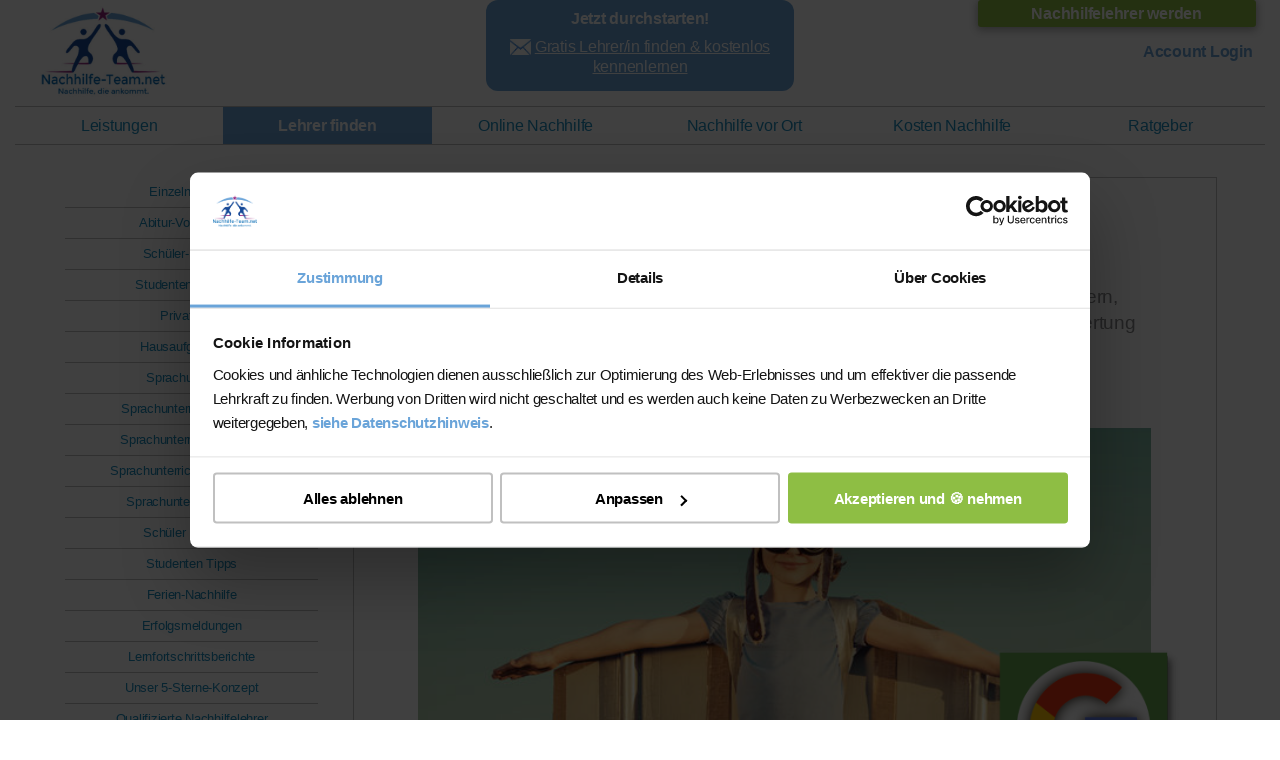

--- FILE ---
content_type: text/html; charset=UTF-8
request_url: https://www.nachhilfe-team.net/nachhilfe-leistungen/erfolgsmeldungen.php?page=60
body_size: 12126
content:
<!DOCTYPE html>
<html lang="de">

<head><script>(function(w,i,g){w[g]=w[g]||[];if(typeof w[g].push=='function')w[g].push(i)})
(window,'GTM-KCNGGK','google_tags_first_party');</script><script>(function(w,d,s,l){w[l]=w[l]||[];(function(){w[l].push(arguments);})('set', 'developer_id.dYzg1YT', true);
		w[l].push({'gtm.start':new Date().getTime(),event:'gtm.js'});var f=d.getElementsByTagName(s)[0],
		j=d.createElement(s);j.async=true;j.src='/5q3l/';
		f.parentNode.insertBefore(j,f);
		})(window,document,'script','dataLayer');</script>

<meta http-equiv="Content-Type" content="text/html; charset=utf-8" />

	
	
    <title>Erfolgsmeldungen unserer Kunden</title>
    <meta name="description" content="Alle Rückmeldungen von bisherigen Eltern und Schülern über die Leistungen von unserem Nachhilfe-Team."/>
	    <meta name="city" content="Köln, Bonn, Münster, Giessen, Bochum, Hamburg, Berlin, Muenchen, Heidelberg, Göttingen, Trier, Dortmund, Düsseldorf "/>
	    <meta name="country" content="Germany"/>
	    <meta name="language" content="de" />
	
	<meta name="viewport" content="width=device-width, initial-scale=1">
	
    <link rel="canonical" href="https://www.nachhilfe-team.net/nachhilfe-leistungen/erfolgsmeldungen.php"/>
      

<meta property="og:url" content="https://www.nachhilfe-team.net/nachhilfe-leistungen/erfolgsmeldungen.php" />
<meta property="og:type" content="website" />

<meta property="og:title" content="Erfolgsmeldungen unserer Kunden" />

<meta property="og:description" content="Alle Rückmeldungen von bisherigen Eltern und Schülern über die Leistungen von unserem Nachhilfe-Team." />

<meta property="og:image" content="https://www.nachhilfe-team.net/fb_full_size_thumbnail.png" />

<meta name="keywords" content="Online Nachhilfe, Mathematik Nachhilfe, Nachhilfe Deutsch, Nachhilfe Englisch">
   
 


<link href="https://www.nachhilfe-team.net/nachhilfe.min.css?ver=2.5.6" type="text/css" rel="stylesheet"/>


<link rel="stylesheet" href="https://www.nachhilfe-team.net/fonts/fonts.css" type="text/css">



<!-- Geändert am 21.08.25: if lehreraccount rein, statt immer zu laden -->




<script src="https://www.nachhilfe-team.net/js/jquery.min.js"></script>




<!-- Geändert am 21.08.25: Defer rein, doch wieder raus-->




       
<link href="https://www.nachhilfe-team.net/favicon.ico" type="image/x-icon" rel="shortcut icon"/>

<link rel="apple-touch-icon" sizes="180x180" href="https://www.nachhilfe-team.net/apple-touch-icon.png">
<link rel="icon" type="image/png" href="https://www.nachhilfe-team.net/favicon.png" sizes="32x32">
<meta name="msapplication-TileImage" content="https://www.nachhilfe-team.net/mstile-144x144.png">
<meta name="msapplication-TileColor" content="#00aba9">	

       




<!-- Global site tag (gtag.js) - Google Analytics  AUSGEKLAMMERT AM 21.08.25
<script async src="https://www.googletagmanager.com/gtag/js?id=G-GF3PYYBL5V"></script>
<script>
  window.dataLayer = window.dataLayer || [];
  function gtag(){dataLayer.push(arguments);}
  gtag('js', new Date());

  gtag('config', 'G-GF3PYYBL5V');
</script>
-->

<!-- Google Tag Manager -->
<script async>(function(w,d,s,l,i){w[l]=w[l]||[];w[l].push({'gtm.start':
new Date().getTime(),event:'gtm.js'});var f=d.getElementsByTagName(s)[0],
j=d.createElement(s),dl=l!='dataLayer'?'&l='+l:'';j.async=true;j.src=
'https://www.googletagmanager.com/gtm.js?id='+i+dl;f.parentNode.insertBefore(j,f);
})(window,document,'script','dataLayer','GTM-KCNGGK');</script>
<!-- End Google Tag Manager -->


<!-- Global site tag (gtag.js) - Google Ads: 954347134 -->
<!-- AUSGEKLAMMERT AM 21.08.25
<script async src="https://www.googletagmanager.com/gtag/js?id=AW-954347134"></script>
<script>
  window.dataLayer = window.dataLayer || [];
  function gtag(){dataLayer.push(arguments);}
  gtag('js', new Date());

  gtag('config', 'AW-954347134');
</script>
-->



<!--
<script async type="text/javascript">

var gaProperty = 'UA-63457466-1';
var disableStr = 'ga-disable-' + gaProperty;
if (document.cookie.indexOf(disableStr + '=true') > -1) {
  window[disableStr] = true;
}
function gaOptout() {
  document.cookie = disableStr + '=true; expires=Thu, 31 Dec 2099 23:59:59 UTC; path=/';
  window[disableStr] = true;
}
</script>

<script async>
  (function(i,s,o,g,r,a,m){i['GoogleAnalyticsObject']=r;i[r]=i[r]||function(){
  (i[r].q=i[r].q||[]).push(arguments)},i[r].l=1*new Date();a=s.createElement(o),
  m=s.getElementsByTagName(o)[0];a.async=1;a.src=g;m.parentNode.insertBefore(a,m)
  })(window,document,'script','https://www.google-analytics.com/analytics.js','ga');
  ga('set', 'anonymizeIp', true);
  ga('create', 'UA-63457466-1', 'auto');
  ga('send', 'pageview');

</script>
-->


<!-- Facebook Pixel Code -->
<!--
<script defer>
!function(f,b,e,v,n,t,s)
{if(f.fbq)return;n=f.fbq=function(){n.callMethod?
n.callMethod.apply(n,arguments):n.queue.push(arguments)};
if(!f._fbq)f._fbq=n;n.push=n;n.loaded=!0;n.version='2.0';
n.queue=[];t=b.createElement(e);t.async=!0;
t.src=v;s=b.getElementsByTagName(e)[0];
s.parentNode.insertBefore(t,s)}(window, document,'script',
'https://connect.facebook.net/en_US/fbevents.js');
fbq('init', '2508757922765210');
fbq('track', 'PageView');
</script>
<noscript><img height="1" width="1" style="display:none"
src="https://www.facebook.com/tr?id=2508757922765210&ev=PageView&noscript=1"
/></noscript>
-->
<!-- End Facebook Pixel Code -->


<script src="https://www.nachhilfe-team.net/lazysizes.min.js" async></script>

<script async type="text/javascript">
(function() {
    window.sib = {
        equeue: [],
        client_key: "69o97i0msci9d9lwdqqf04nh"
    };
    /* OPTIONAL: email for identify request*/
    // window.sib.email_id = 'example@domain.com';
    window.sendinblue = {};
    for (var j = ['track', 'identify', 'trackLink', 'page'], i = 0; i < j.length; i++) {
    (function(k) {
        window.sendinblue[k] = function() {
            var arg = Array.prototype.slice.call(arguments);
            (window.sib[k] || function() {
                    var t = {};
                    t[k] = arg;
                    window.sib.equeue.push(t);
                })(arg[0], arg[1], arg[2]);
            };
        })(j[i]);
    }
    var n = document.createElement("script"),
        i = document.getElementsByTagName("script")[0];
    n.type = "text/javascript", n.id = "sendinblue-js", n.async = !0, n.src = "https://sibautomation.com/sa.js?key=" + window.sib.client_key, i.parentNode.insertBefore(n, i), window.sendinblue.page();
})();
</script>





<script>
    (function(w,d,t,r,u)
    {
        var f,n,i;
        w[u]=w[u]||[],f=function()
        {
            var o={ti:"134616203"};
            o.q=w[u],w[u]=new UET(o),w[u].push("pageLoad")
        },
        n=d.createElement(t),n.src=r,n.async=1,n.onload=n.onreadystatechange=function()
        {
            var s=this.readyState;
            s&&s!=="loaded"&&s!=="complete"||(f(),n.onload=n.onreadystatechange=null)
        },
        i=d.getElementsByTagName(t)[0],i.parentNode.insertBefore(n,i)
    })
    (window,document,"script","https://bat.bing.com/bat.js","uetq");
</script>



</head>



<body  id='leistungen'>



<!-- Google Tag Manager (noscript) -->
<noscript><iframe src="https://www.googletagmanager.com/ns.html?id=GTM-KCNGGK"
height="0" width="0" style="display:none;visibility:hidden"></iframe></noscript>
<!-- End Google Tag Manager (noscript) -->






 

<header class="tablerow" id="nachoben">
<div class="headerdiv">


<a class="headerpic" href="https://www.nachhilfe-team.net" title="Nachhilfe-Team"><img src="https://www.nachhilfe-team.net/nachhilfe_team_logo.jpg" height="270" width="400" alt="Nachhilfe-Team.net" /></a>

<div class="headerlinksdiv">

<a class="lehrerwerden" href="https://www.nachhilfe-team.net/nachhilfelehrer-werden/" title="Jetzt Nachhilfelehrer werden">Nachhilfelehrer werden</a>


<a class="login" href="https://www.nachhilfe-team.net/account/"><span class="lehrerloginlink">Account Login</span></a>


<!-- AB HIER
<button id="open-sidebar-contact-form">Kontakt</button>
BIS HIER wieder entklammern-->

<!--
<button id="open-sidebar-contact-form">Kontakt</button>
-->

</div>


<!--
    <div id="beratung">
    <p><b>Persönliche Beratung</b><br />
<img id="phone" src="https://www.nachhilfe-team.net/nachhilfeleistungen_beratung_telefon.png" height="20" width="13" alt="Kostenlose telefonische Beratung zu unserer Nachhilfe" /> 01575 353 4091<br />
<img id="mail" src="https://www.nachhilfe-team.net/nachhilfeleistungen_beratung_mail.png" height="16" width="21" alt="Kostenlose Beratung per Mail zu unserer Nachhilfe" /> service@nachhilfe-team.net</p>
</div>
-->



    <div class="beratung" id="beratung">

    <p><b>Jetzt durchstarten!</b></p>
	<!--
<img id="phone" src="https://www.nachhilfe-team.net/nachhilfeleistungen_beratung_telefon.png" height="20" width="13" alt="Kostenlose telefonische Beratung zu unserer Nachhilfe" /> 01575 353 4091<br />
-->

<!--
<p><span class="nachfrageinfo">01575 353 4091</span></p>
-->



<p><img id="mail" src="https://www.nachhilfe-team.net/nachhilfeleistungen_beratung_mail.png" height="16" width="21" alt="Gratis Lehrer/in finden" /> <a href="https://www.nachhilfe-team.net/nachhilfelehrer-finden/">Gratis Lehrer/in finden & kostenlos kennenlernen</a></p>
</div>



</div>


</header>






<div id="slickpoint"></div>

<nav>
<ul id="menu" class="tablerow mainnav">

<li><a id="nav1" href="https://www.nachhilfe-team.net/nachhilfe-leistungen/">Leistungen</a>
<ul class="dropdown">
<li><a href="https://www.nachhilfe-team.net/nachhilfe-leistungen/einzelnachhilfe.php">Einzelnachhilfe</a></li>
<li><a href="https://www.nachhilfe-team.net/nachhilfe-leistungen/abitur-vorbereitung.php">Abitur-Vorbereitung</a></li>
<li><a href="https://www.nachhilfe-team.net/schueler-nachhilfe.php">Schüler-Nachhilfe</a></li>
<li><a href="https://www.nachhilfe-team.net/studenten-nachhilfe.php">Studenten-Nachhilfe</a></li>
<li><a href="https://www.nachhilfe-team.net/privatlehrer.php">Privatlehrer</a></li>
<li><a href="https://www.nachhilfe-team.net/hausaufgabenhilfe.php">Hausaufgabenhilfe</a></li>
<li><a href="https://www.nachhilfe-team.net/nachhilfe-leistungen/sprachunterricht.php">Sprachunterricht</a></li>
<li><a href="https://www.nachhilfe-team.net/lernen-leicht-gemacht/" target="_blank">Eltern & Schüler Blog</a></li>
<li><a href="https://www.nachhilfe-team.net/studitipps/" target="_blank">Studenten Blog</a></li>
<li><a href="https://www.nachhilfe-team.net/nachhilfe-leistungen/ferien-nachhilfe.php">Ferien-Nachhilfe</a></li>
<li><a href="https://www.nachhilfe-team.net/nachhilfe-leistungen/erfolgsmeldungen.php">Erfolgsmeldungen</a></li>
<li><a href="https://www.nachhilfe-team.net/nachhilfe-leistungen/lernfortschrittsbericht.php">Lernfortschrittsberichte</a></li>
<li><a href="https://www.nachhilfe-team.net/nachhilfe-leistungen/5-sterne-konzept.php">Unser 5-Sterne-<br />Konzept</a></li>
<li><a href="https://www.nachhilfe-team.net/nachhilfe-leistungen/nachhilfelehrer-gesucht.php">Qualifizierte<br /> Nachhilfelehrer</a></li>
<li><a href="https://www.nachhilfe-team.net/nachhilfe-angebote.php">Übersicht Angebote</a></li>

</ul>
</li>


<li><a id="nav2" href="https://www.nachhilfe-team.net/nachhilfelehrer-finden/">Lehrer finden</a>
<ul class="dropdown">
<li><a href="https://www.nachhilfe-team.net/mathe-nachhilfe/">Mathe Nachhilfe</a></li>
<li><a href="https://www.nachhilfe-team.net/deutsch-nachhilfe/">Deutsch Nachhilfe</a></li>
<li><a href="https://www.nachhilfe-team.net/englisch-nachhilfe/">Englisch Nachhilfe</a></li>
<li><a href="https://www.nachhilfe-team.net/franzoesisch-nachhilfe/">Französisch Nachhilfe</a></li>
<li><a href="https://www.nachhilfe-team.net/physik-nachhilfe/">Physik Nachhilfe</a></li>
<li><a href="https://www.nachhilfe-team.net/latein-nachhilfe/">Latein Nachhilfe</a></li>
<li><a href="https://www.nachhilfe-team.net/spanisch-nachhilfe/">Spanisch Nachhilfe</a></li>
<li><a href="https://www.nachhilfe-team.net/nachhilfelehrer-englisch.php">Nachhilfelehrer Englisch</a></li>
<li><a href="https://www.nachhilfe-team.net/italienisch-nachhilfe/">Italienisch Nachhilfe</a></li>
<li><a href="https://www.nachhilfe-team.net/chemie-nachhilfe/">Chemie Nachhilfe</a></li>
<li><a href="https://www.nachhilfe-team.net/biologie-nachhilfe/">Biologie Nachhilfe</a></li>
<li><a href="https://www.nachhilfe-team.net/statistik-nachhilfe/">Statistik Nachhilfe</a></li>
</ul>
</li>





<li><a id="nav3" href="https://www.nachhilfe-team.net/nachhilfe-online.php">Online Nachhilfe</a>
<ul class="dropdown">
<li><a href="https://www.nachhilfe-team.net/online-unterricht.php">Online Unterricht Infos</a></li>
<li><a href="https://www.nachhilfe-team.net/mathe-nachhilfe-online/">Mathe Online Nachhilfe</a></li>
<li><a href="https://www.nachhilfe-team.net/deutsch-nachhilfe-online/">Deutsch Online Nachhilfe</a></li>
<li><a href="https://www.nachhilfe-team.net/englisch-nachhilfe-online/">Englisch Online Nachhilfe</a></li>
<li><a href="https://www.nachhilfe-team.net/franzoesisch-nachhilfe-online/">Französisch Online Nachhilfe</a></li>
<li><a href="https://www.nachhilfe-team.net/latein-nachhilfe-online/">Latein Online Nachhilfe</a></li>
<li><a href="https://www.nachhilfe-team.net/chemie-nachhilfe-online/">Chemie Online Nachhilfe</a></li>
<li><a href="https://www.nachhilfe-team.net/biologie-nachhilfe-online/">Biologie Online Nachhilfe</a></li>
<li><a href="https://www.nachhilfe-team.net/statistik-nachhilfe-online/">Statistik Online Nachhilfe</a></li>
<li><a href="https://www.nachhilfe-team.net/informatik-nachhilfe-online/">Informatik Online Nachhilfe</a></li>
<li><a href="https://www.nachhilfe-team.net/online-nachhilfe-gymnasium.php">Online Nachhilfe Nachhilfe<br />Gymnasium</a></li>

</ul>
</li>

<li><a id="nav4" href="https://www.nachhilfe-team.net/">Nachhilfe vor Ort</a>
<ul class="dropdown">
<li><a href="https://www.nachhilfe-team.net/nachhilfe-vor-ort.php">Alle Städte</a></li>

<li><a href="https://www.nachhilfe-team.net/nachhilfe-berlin/">Berlin</a></li>


<li><a href="https://www.nachhilfe-team.net/nachhilfe-koeln/">Köln</a></li>


<li><a href="https://www.nachhilfe-team.net/nachhilfe-bonn/">Bonn</a></li>


<li><a href="https://www.nachhilfe-team.net/nachhilfe-muenchen/">München</a></li>


<li><a href="https://www.nachhilfe-team.net/nachhilfe-frankfurt-am-main/">Frankfurt am Main</a></li>


<li><a href="https://www.nachhilfe-team.net/nachhilfe-steglitz/">Steglitz</a></li>


<li><a href="https://www.nachhilfe-team.net/nachhilfe-aachen/">Aachen</a></li>


<li><a href="https://www.nachhilfe-team.net/nachhilfe-sehnde/">Sehnde</a></li>


<li><a href="https://www.nachhilfe-team.net/nachhilfe-hamburg/">Hamburg</a></li>


<li><a href="https://www.nachhilfe-team.net/nachhilfe-muenster/">Münster</a></li>


<li><a href="https://www.nachhilfe-team.net/nachhilfe-giessen/">Gießen</a></li>


<li><a href="https://www.nachhilfe-team.net/nachhilfe-marburg/">Marburg</a></li>


<li><a href="https://www.nachhilfe-team.net/nachhilfe-bochum/">Bochum</a></li>


<li><a href="https://www.nachhilfe-team.net/nachhilfe-goettingen/">Göttingen</a></li>


<li><a href="https://www.nachhilfe-team.net/nachhilfe-wuppertal/">Wuppertal</a></li>


<li><a href="https://www.nachhilfe-team.net/nachhilfe-leipzig/">Leipzig</a></li>


<li><a href="https://www.nachhilfe-team.net/nachhilfe-heidelberg/">Heidelberg</a></li>


<li><a href="https://www.nachhilfe-team.net/nachhilfe-berlin-mitte/">Berlin-Mitte</a></li>


<li><a href="https://www.nachhilfe-team.net/nachhilfe-duesseldorf/">Düsseldorf</a></li>


<li><a href="https://www.nachhilfe-team.net/nachhilfe-frankfurt/">Frankfurt</a></li>


<li><a href="https://www.nachhilfe-team.net/nachhilfe-siegburg/">Siegburg</a></li>


<li><a href="https://www.nachhilfe-team.net/nachhilfe-passau/">Passau</a></li>


<li><a href="https://www.nachhilfe-team.net/nachhilfe-essen/">Essen</a></li>


<li><a href="https://www.nachhilfe-team.net/nachhilfe-berlin-schoeneberg/">Berlin Schöneberg</a></li>


<li><a href="https://www.nachhilfe-team.net/nachhilfe-hildesheim/">Hildesheim</a></li>


<li><a href="https://www.nachhilfe-team.net/nachhilfe-berlin-tempelhof/">Berlin Tempelhof</a></li>


<li><a href="https://www.nachhilfe-team.net/nachhilfe-bielefeld/">Bielefeld</a></li>


<li><a href="https://www.nachhilfe-team.net/nachhilfe-neuss/">Neuss</a></li>


<li><a href="https://www.nachhilfe-team.net/nachhilfe-dortmund/">Dortmund</a></li>


<li><a href="https://www.nachhilfe-team.net/nachhilfe-trier/">Trier</a></li>


<li><a href="https://www.nachhilfe-team.net/nachhilfe-tuebingen/">Tübingen</a></li>


<li><a href="https://www.nachhilfe-team.net/nachhilfe-spandau/">Berlin Spandau</a></li>


<li><a href="https://www.nachhilfe-team.net/nachhilfe-koblenz/">Koblenz</a></li>


<li><a href="https://www.nachhilfe-team.net/nachhilfe-mannheim/">Mannheim</a></li>


<li><a href="https://www.nachhilfe-team.net/nachhilfe-koeln-lindenthal/">Köln Lindenthal</a></li>


<li><a href="https://www.nachhilfe-team.net/nachhilfe-darmstadt/">Darmstadt</a></li>


<li><a href="https://www.nachhilfe-team.net/nachhilfe-erlangen/">Erlangen</a></li>


<li><a href="https://www.nachhilfe-team.net/nachhilfe-ratingen/">Ratingen</a></li>


</ul>
</li>





<!--
<li id="nav4-tablet"><a id="nav5" href="https://www.nachhilfe-team.net/nachhilfe-kosten.php">Kosten Nachhilfe</a></li>

<li id="nav5-tablet"><a id="nav5" href="https://www.nachhilfe-team.net/nachhilfe-kosten.php">Kosten Nachhilfe</a></li>
-->

<li id="hidenavkosten1"><a id="nav5" href="https://www.nachhilfe-team.net/nachhilfe-kosten.php">Kosten Nachhilfe</a></li>

<li id="hidenavkosten2" class="hidehandy"><a id="nav5-tablet" href="https://www.nachhilfe-team.net/nachhilfe-kosten.php">Kosten</a></li>


<li><a id="nav6" href="https://www.nachhilfe-team.net/ratgeber/">Ratgeber</a>
<ul id="ratgeberdropdown" class="dropdown">
<li><a href="https://www.nachhilfe-team.net/ratgeber/">Übersicht</a></li>


<li><a href="https://www.nachhilfe-team.net/nachhilfe-geben.php">Nachhilfe geben</a></li>
<!--
<li class="headsublink"><a href="https://www.nachhilfe-team.net/nachhilfe-geben-tipps.php">Nachhilfe geben Tipps</a></li>
<li class="headsublink"><a href="https://www.nachhilfe-team.net/nachhilfe-geben-hamburg.php">Nachhilfe geben Hamburg</a></li>
<li class="headsublink"><a href="https://www.nachhilfe-team.net/deutsch-nachhilfe-geben.php">Deutsch Nachhilfe geben</a></li>
<li class="headsublink"><a href="https://www.nachhilfe-team.net/nachhilfe-geben-berlin.php">Nachhilfe geben Berlin</a></li>
<li class="headsublink"><a href="https://www.nachhilfe-team.net/nachhilfe-geben-englisch.php">Nachhilfe geben Englisch</a></li>
-->

<!--
<li><a href="https://www.nachhilfe-team.net/tischtennis-lehren.php">Tischtennis lehren</a></li>
-->

<li><a href="https://www.nachhilfe-team.net/nachhilfelehrer-jobs.php">Nachhilfelehrer Jobs</a></li>

<li><a href="https://www.nachhilfe-team.net/hausaufgabenbetreuung.php">Hausaufgabenbetreuung</a></li>


<li><a href="https://www.nachhilfe-team.net/lernen-leicht-gemacht/hausaufgaben/">Hausaufgaben</a></li>
<!--
<li class="headsublink"><a href="https://www.nachhilfe-team.net/hausaufgaben-machen.php">Hausaufgaben machen</a></li>
<li class="headsublink"><a href="https://www.nachhilfe-team.net/inhaltsangabe.php">Inhaltsangabe</a></li>
<li class="headsublink"><a href="https://www.nachhilfe-team.net/englisch-referat.php">Englisch Referat</a></li>
<li class="headsublink"><a href="https://www.nachhilfe-team.net/referat-halten.php">Referat halten</a></li>
<li class="headsublink"><a href="https://www.nachhilfe-team.net/hausaufgabenhilfe-mathe.php">Hausaufgabenhilfe Mathe</a></li>
-->


<li><a href="https://www.nachhilfe-team.net/schule.php">Schule</a></li>
<!--
<li><a href="https://www.nachhilfe-team.net/lernen-leicht-gemacht/">Lernen leicht gemacht</a></li>
-->

<!--
<li class="headsublink"><a href="https://www.nachhilfe-team.net/erster-schultag.php">Vorbereitung erster Schultag</a></li>
<li class="headsublink"><a href="https://www.nachhilfe-team.net/schulalltag-vorbereiten.php">Optimal vorbereitet auf den Schulalltag</a></li>
<li class="headsublink"><a href="https://www.nachhilfe-team.net/grundschulmaterial.php">Grundschulmaterial</a></li>
<li class="headsublink"><a href="https://www.nachhilfe-team.net/kein-bock-auf-schule.php">Kein Bock auf Schule</a></li>
<li class="headsublink"><a href="https://www.nachhilfe-team.net/was-kommt-in-die-schultuete.php">Inhalt der Schultüte</a></li>
<li class="headsublink"><a href="https://www.nachhilfe-team.net/sitzenbleiben.php">Sitzenbleiben</a></li>
<li class="headsublink"><a href="https://www.nachhilfe-team.net/schlechte-noten.php">Schlechte Noten</a></li>
<li class="headsublink"><a href="https://www.nachhilfe-team.net/schulwechsel.php">Schulwechsel</a></li>
<li class="headsublink"><a href="https://www.nachhilfe-team.net/tricks-gegen-schulprobleme.php">Tricks gegen Schulprobleme</a></li>
<li class="headsublink"><a href="https://www.nachhilfe-team.net/kinder-fuer-die-schule-motivieren.php">Kinder für die Schule motivieren</a></li>
<li class="headsublink"><a href="https://www.nachhilfe-team.net/mobbing-in-der-schule.php">Mobbing in der Schule</a></li>
<li class="headsublink"><a href="https://www.nachhilfe-team.net/versetzungsgefaehrdet.php">Versetzungsgefährdet</a></li>
<li class="headsublink"><a href="https://www.nachhilfe-team.net/ausbildung-pflegefachkraft.php">Ausbildung Pflegefachkraft</a></li>
-->

<li><a href="https://www.nachhilfe-team.net/lernmethoden.php">Lernmethoden</a></li>
<!--
<li class="headsublink"><a href="https://www.nachhilfe-team.net/lernstoerung.php">Lernstörung</a></li>
<li class="headsublink"><a href="https://www.nachhilfe-team.net/nachhilfe-und-lernen-mit-smartphone.php">Lernen mit Smartphone</a></li>
<li class="headsublink"><a href="https://www.nachhilfe-team.net/lernen-mit-spass.php">Lernen mit Spass</a></li>
<li class="headsublink"><a href="https://www.nachhilfe-team.net/lernmotivation.php">Lernmotivation</a></li>
<li class="headsublink"><a href="https://www.nachhilfe-team.net/richtig-lernen.php">Richtig lernen</a></li>
<li class="headsublink"><a href="https://www.nachhilfe-team.net/lernen-foerdern.php">Lernen fördern</a></li>
<li class="headsublink"><a href="https://www.nachhilfe-team.net/lernziele.php">Lernziele festlegen</a></li>
-->

<li><a href="https://www.nachhilfe-team.net/konzentrationsschwaeche-bei-kindern.php">Konzentrationsschwäche</a></li>

<!--
<li class="headsublink"><a href="https://www.nachhilfe-team.net/konzentrationsübungen.php">Konzentrationsübungen</a></li>
<li class="headsublink"><a href="https://www.nachhilfe-team.net/adhs.php">ADHS</a></li>
-->

<li><a href="https://www.nachhilfe-team.net/pruefungsangst.php">Prüfungsangst</a></li>

<li><a href="https://www.nachhilfe-team.net/sprachreise.php">Sprachreise</a></li>


<li><a href="https://www.nachhilfe-team.net/vokabeln-lernen-tricks.php">Vokabeln lernen</a></li>


<li><a href="https://www.nachhilfe-team.net/nachhilfe-suche-tipps.php">Nachhilfelehrersuche</a></li>


<li><a href="https://www.nachhilfe-team.net/bewerbungscoaching.php">Bewerbungscoaching</a></li>
<li><a href="https://www.nachhilfe-team.net/erzieher-ausbildung.php">Erzieher Ausbildung</a></li>
<li><a href="https://www.nachhilfe-team.net/falsche-ausbildung.php">Falsche Ausbildung</a></li>


</ul>
</li>


<li class="showhandy"><a href="https://www.nachhilfe-team.net/nachhilfelehrer-werden/">Nachhilfelehrer werden</a></li>
<li class="showhandy"><a href="https://www.nachhilfe-team.net/lernen-leicht-gemacht/">Lerntipps</a></li>





<li class="showhandy"><a href="https://www.nachhilfe-team.net/account/">Zum Login</a>
</li>

</ul>
</nav>

<div class="vorteilewrapper">


<aside class="vorteileaside">
<ul>


<li><a  href="https://www.nachhilfe-team.net/nachhilfe-leistungen/einzelnachhilfe.php">Einzelnachhilfe</a></li>





<li><a  href="https://www.nachhilfe-team.net/nachhilfe-leistungen/abitur-vorbereitung.php">Abitur-Vorbereitung</a></li>


<li><p><a href="https://www.nachhilfe-team.net/schueler-nachhilfe.php">Schüler-Nachhilfe</a></p></li>
<li><p><a href="https://www.nachhilfe-team.net/studenten-nachhilfe.php">Studenten-Nachhilfe</a></p></li>
<li><a href="https://www.nachhilfe-team.net/privatlehrer.php">Privatlehrer</a></li>
<li><a href="https://www.nachhilfe-team.net/hausaufgabenhilfe.php">Hausaufgabenhilfe</a></li>


<li><a  href="https://www.nachhilfe-team.net/nachhilfe-leistungen/sprachunterricht.php">Sprachunterricht</a></li>

<li><a href="https://www.nachhilfe-team.net/sprachunterricht-deutsch/">Sprachunterricht Deutsch</a></li>
<li><a href="https://www.nachhilfe-team.net/sprachunterricht-englisch/">Sprachunterricht Englisch</a></li>
<li><a href="https://www.nachhilfe-team.net/sprachunterricht-franzoesisch/">Sprachunterricht Französisch</a></li>
<li><a href="https://www.nachhilfe-team.net/sprachunterricht-online.php">Sprachunterricht Online</a></li>

<li><a href="https://www.nachhilfe-team.net/lernen-leicht-gemacht/" target="_blank">Schüler Lerntipps</a></li>
<li><a href="https://www.nachhilfe-team.net/studitipps/" target="_blank">Studenten Tipps</a></li>

<li><a  href="https://www.nachhilfe-team.net/nachhilfe-leistungen/ferien-nachhilfe.php">Ferien-Nachhilfe</a></li>

<li><a href="https://www.nachhilfe-team.net/nachhilfe-leistungen/erfolgsmeldungen.php">Erfolgsmeldungen</a></li>
<li><a href="https://www.nachhilfe-team.net/nachhilfe-leistungen/lernfortschrittsbericht.php">Lernfortschrittsberichte</a></li>
<li><a href="https://www.nachhilfe-team.net/nachhilfe-leistungen/5-sterne-konzept.php">Unser 5-Sterne-Konzept</a></li>
<li><a href="https://www.nachhilfe-team.net/nachhilfe-leistungen/nachhilfelehrer-gesucht.php">Qualifizierte Nachhilfelehrer</a></li>




</ul>


<ul class="lpsaside" id="vorteilelpsaside">
<li id="weiterfuerendli"><p>Weiterführende Links</p></li>
<!--
<li><a href="https://www.nachhilfe-team.net/deutsch-nachhilfe/">Deutsch Nachhilfe</a></li>
<li><a href="https://www.nachhilfe-team.net/englisch-nachhilfe/">Englisch Nachhilfe</a></li>
<li><a href="https://www.nachhilfe-team.net/franzoesisch-nachhilfe/">Französisch Nachhilfe</a></li>
<li><a href="https://www.nachhilfe-team.net/physik-nachhilfe/">Physik Nachhilfe</a></li>
<li><a href="https://www.nachhilfe-team.net/latein-nachhilfe/">Latein Nachhilfe</a></li>
<li><a href="https://www.nachhilfe-team.net/mathe-nachhilfe/">Mathematik Nachhilfe</a></li>
<li><a href="https://www.nachhilfe-team.net/spanisch-nachhilfe/">Spanisch Nachhilfe</a></li>
<li><a href="https://www.nachhilfe-team.net/nachhilfelehrer-englisch.php">Nachhilfelehrer Englisch</a></li>
-->


<li><a href="https://www.nachhilfe-team.net/nachhilfe-grundschule.php">Nachhilfe für die Grundschule</a></li>
<li><a href="https://www.nachhilfe-team.net/nachhilfe-gymnasium.php">Nachhilfe für das Gymnasium</a></li>
<li><a href="https://www.nachhilfe-team.net/deutsch-grundschule.php">Deutsch für die Grundschule</a></li>
<li><a href="https://www.nachhilfe-team.net/mathe-grundschule.php">Mathematik für die Grundschule</a></li>
<li><a href="https://www.nachhilfe-team.net/hauslehrer.php">Hauslehrer</a></li>
<li><a href="https://www.nachhilfe-team.net/privatunterricht.php">Privatunterricht</a></li>
<li><a href="https://www.nachhilfe-team.net/nachhilfeportal.php">Nachhilfeportal</a></li>
<li><a href="https://www.nachhilfe-team.net/nachhilfe-preis.php">Nachhilfe Preis-Infos</a></li>
<li><a href="https://www.nachhilfe-team.net/top-nachhilfe.php">Top Nachhilfe</a></li>



<li><a href="https://www.nachhilfe-team.net/nachhilfe-karlsruhe/">Karlsruhe</a></li>


<li><a href="https://www.nachhilfe-team.net/nachhilfe-augsburg/">Augsburg</a></li>


<li><a href="https://www.nachhilfe-team.net/nachhilfe-hannover/">Hannover</a></li>


<li><a href="https://www.nachhilfe-team.net/nachhilfe-berlin-friedrichshain/">Berlin Friedrichshain</a></li>


<li><a href="https://www.nachhilfe-team.net/nachhilfe-lichtenberg/">Lichtenberg</a></li>


<li><a href="https://www.nachhilfe-team.net/nachhilfe-dresden/">Dresden</a></li>


<li><a href="https://www.nachhilfe-team.net/nachhilfe-hanau/">Hanau</a></li>


<li><a href="https://www.nachhilfe-team.net/nachhilfe-wiesbaden/">Wiesbaden</a></li>


<li><a href="https://www.nachhilfe-team.net/nachhilfe-stuttgart/">Stuttgart</a></li>


<li><a href="https://www.nachhilfe-team.net/nachhilfe-bergedorf/">Bergedorf</a></li>


<li><a href="https://www.nachhilfe-team.net/nachhilfe-wuerzburg/">Würzburg</a></li>


<li><a href="https://www.nachhilfe-team.net/nachhilfe-ulm/">Ulm</a></li>


<li><a href="https://www.nachhilfe-team.net/nachhilfe-remscheid/">Remscheid</a></li>


<li><a href="https://www.nachhilfe-team.net/nachhilfe-berlin-koepenick/">Berlin-Köpenick</a></li>


<li><a href="https://www.nachhilfe-team.net/nachhilfe-herne/">Herne</a></li>


<li><a href="https://www.nachhilfe-team.net/nachhilfe-gelsenkirchen/">Gelsenkirchen</a></li>


<li><a href="https://www.nachhilfe-team.net/nachhilfe-dessau-rosslau/">Dessau Rosslau</a></li>


<li><a href="https://www.nachhilfe-team.net/nachhilfe-berlin-marzahn/">Berlin Marzahn</a></li>


<li><a href="https://www.nachhilfe-team.net/nachhilfe-dortmund-aplerbeck/">Dortmund Aplerbeck</a></li>


<li><a href="https://www.nachhilfe-team.net/nachhilfe-koeln-ehrenfeld/">Köln Ehrenfeld</a></li>


<li><a href="https://www.nachhilfe-team.net/nachhilfe-duisburg/">Duisburg</a></li>


<li><a href="https://www.nachhilfe-team.net/nachhilfe-paderborn/">Paderborn</a></li>


<li><a href="https://www.nachhilfe-team.net/nachhilfe-harburg/">Harburg</a></li>


<li><a href="https://www.nachhilfe-team.net/nachhilfe-flensburg/">Flensburg</a></li>


<li><a href="https://www.nachhilfe-team.net/nachhilfe-rostock/">Rostock</a></li>


</ul>





</aside>



<article class="articlewrapper">

<article id="article_meinungen_wrapper" class="articlecontentwrapper">

<h1 id="headline">Bisherige Erfolgsmeldungen</h1>                      


<p><span class="formerh3">Um die Motivation unserer Lehrer zu stärken und um unsere Qualität zu verbessern, können unsere Kunden in regelmäßigen Abständen ihr Feedback und Ihre Bewertung abgeben. Wir zeigen Ihnen hier, was unsere Kunden bisher für Erfahrungen mit unserem Team gemacht haben.</span></p>

<img id="headpic" src="article_erfolgsmeldungen.png" height="400" width="624" alt="Erfolgsmeldungen" />

<a class="badgelink" target="_blank" href="https://www.nachhilfe-team.net/deutschlandtest.php"><img class="badge" id="badgegoldwhite" src="https://www.nachhilfe-team.net/nachhilfe-zuhause-google2.png" width="249" height="392" alt="Erfolgsmeldungen unserer Kunden"  /></a>	


<div class="article_meinungen">

<p>Am 02.01.2025 von Sofiia Shcherbatiuk<br />                                        

über Daniel
<!--<span class="article_meinungen_date">Vom 02.01.2025</span>-->

</p>

<div class="meldungenbox">
<img class="erfolgsmeldungenprofilepic" src="/profilepics/Nachhilfe-Lehrer_7908.jpg" height="260" width="200" alt="Erfolgsmeldungen" />

<p>"

Daniel ist ein großartiger Nachhilfelehrer! Dank seiner Unterstützung konnte ich meine Mathenote deutlich verbessern. Er erklärt alles geduldig und verständlich, sodass ich auch schwierige Themen besser verstehe. Seine motivierende Art macht das Lernen angenehm und effektiv. Ich kann Daniel nur weiterempfehlen!"</p>
</div>


<div class="notenverbesserungdiv">

<img class="notenbirne" src="../erfolgsbirne.png" alt="Notenverbesserung" width="250" height="250"  />

<p><!--<span class="fat">Glückwunsch!</span> -->Der Nachhilfeschüler konnte sich um <span class="fat">1 Note </span> von einer <span class="fat">3-</span> auf eine <span class="fat">2+</span> steigern. Glückwunsch, weiter so!</p>
</div>




</div>

<div class="article_meinungen">

<p>Am 02.01.2025 von Zsuzsanna Donner<br />                                        

über Maria Carmen
<!--<span class="article_meinungen_date">Vom 02.01.2025</span>-->

</p>

<div class="meldungenbox">
<img class="erfolgsmeldungenprofilepic" src="/profilepics/Nachhilfe-Lehrer_19680.jpg" height="260" width="200" alt="Erfolgsmeldungen" />

<p>"Maria Carmen ist eine ausgezeichnete Englisch-Nachhilfelehrerin, die unseren Sohn mit viel Geduld, Fachwissen und Motivation unterstützt. Sie schafft es, auch schwierige Themen verständlich und interessant zu vermitteln, sodass unser Sohn nicht nur seine Sprachkenntnisse verbessert hat, sondern auch deutlich selbstbewusster im Umgang mit Englisch geworden ist.

Besonders hervorzuheben ist Marias Flexibilität und Entgegenkommen, wenn es um die Terminvereinbarung geht. Sie zeigt stets Verständnis für unsere Terminwünsche und findet immer eine Lösung, die für alle passt. Das macht die Zusammenarbeit mit ihr besonders angenehm und stressfrei.

Ihre freundliche und ermutigende Art, ihr strukturiertes Vorgehen und ihr großes Engagement zeichnen sie aus. Maria geht individuell auf die Bedürfnisse ihres Schülers ein und motiviert ihn, sein Bestes zu geben.

Wir können Maria uneingeschränkt weiterempfehlen und sind ihr sehr dankbar für die großartige Unterstützung!"</p>
</div>


<div class="notenverbesserungdiv">

<img class="notenbirne" src="../erfolgsbirne.png" alt="Notenverbesserung" width="250" height="250"  />


<p><!--<span class="fat">Glückwunsch!</span> -->Der Nachhilfeschüler konnte sich bereits verbessern. Glückwunsch, weiter so!</p>
</div>





</div>

<div class="article_meinungen">

<p>Am 02.01.2025 von Mirela Weinzierl<br />                                        

über Antonia
<!--<span class="article_meinungen_date">Vom 02.01.2025</span>-->

</p>

<div class="meldungenbox">
<img class="erfolgsmeldungenprofilepic" src="/profilepics/Nachhilfe-Lehrer_9361.jpg" height="260" width="200" alt="Erfolgsmeldungen" />

<p>"Es ist ein sehr grosses Glück Antonia als Nachhilfelehrerin zu haben. Wir können Sie nur weiterempfehlen. Ihr Einsatz und Ihr Wissen und Ihre Fähigkeit dieses zu vermitteln ist sehr bemerkenswert. Wir sind sehr dankbar für diesen perfekten und sehr sehr professionellen Unterricht "</p>
</div>


<div class="notenverbesserungdiv">

<img class="notenbirne" src="../erfolgsbirne.png" alt="Notenverbesserung" width="250" height="250"  />


<p><!--<span class="fat">Glückwunsch!</span> -->Der Nachhilfeschüler konnte sich bereits verbessern. Glückwunsch, weiter so!</p>
</div>





</div>

<div class="article_meinungen">

<p>Am 30.12.2024 von Alexandra Beine<br />                                        

über Lilli
<!--<span class="article_meinungen_date">Vom 30.12.2024</span>-->

</p>

<div class="meldungenbox">
<img class="erfolgsmeldungenprofilepic" src="/profilepics/Nachhilfe-Lehrer_10154.jpg" height="260" width="200" alt="Erfolgsmeldungen" />

<p>"Lilli ist eine wunderbare Lehrerin. Sie motiviert und stärkt das Selbstwertgefühl. Unsere Tochter arbeitet gern mit Lilli."</p>
</div>


<div class="notenverbesserungdiv">

<img class="notenbirne" src="../erfolgsbirne.png" alt="Notenverbesserung" width="250" height="250"  />


<p><!--<span class="fat">Glückwunsch!</span> -->Der Nachhilfeschüler konnte sich bereits verbessern. Glückwunsch, weiter so!</p>
</div>





</div>

<div class="article_meinungen">

<p>Am 27.12.2024 von Annie Otto<br />                                        

über Matthias
<!--<span class="article_meinungen_date">Vom 27.12.2024</span>-->

</p>

<div class="meldungenbox">
<img class="erfolgsmeldungenprofilepic" src="/profilepics/Nachhilfe-Lehrer_5812.jpg" height="260" width="200" alt="Erfolgsmeldungen" />

<p>"Unser Sohn lernt Mathematik und Physik mit Matthias, er hat sich durch die Unterstützung sehr verbessert. Und fühlt sich sicherer im Unterricht und in den Klausuren. Matthias ist immer sehr genau, super pünktlich und kann gut erklären. Absolut empfehlenswert.. "</p>
</div>


<div class="notenverbesserungdiv">

<img class="notenbirne" src="../erfolgsbirne.png" alt="Notenverbesserung" width="250" height="250"  />


<p><!--<span class="fat">Glückwunsch!</span> -->Der Nachhilfeschüler konnte sich bereits verbessern. Glückwunsch, weiter so!</p>
</div>





</div>

<div class="article_meinungen">

<p>Am 27.12.2024 von Cordula Johannis<br />                                        

über Raphael
<!--<span class="article_meinungen_date">Vom 27.12.2024</span>-->

</p>

<div class="meldungenbox">
<img class="erfolgsmeldungenprofilepic" src="/profilepics/Nachhilfe-Lehrer_8447.jpg" height="260" width="200" alt="Erfolgsmeldungen" />

<p>"Raphael ist ein super Lehrer, sehr nett, sehr kompetent und motivierend. Der Erfolg lässt nicht lange auf sich warten. "</p>
</div>


<div class="notenverbesserungdiv">

<img class="notenbirne" src="../erfolgsbirne.png" alt="Notenverbesserung" width="250" height="250"  />

<p><!--<span class="fat">Glückwunsch!</span> -->Der Nachhilfeschüler konnte sich um <span class="fat">1 Note </span> von einer <span class="fat">4-</span> auf eine <span class="fat">3</span> steigern. Glückwunsch, weiter so!</p>
</div>




</div>

<div class="article_meinungen">

<p>Am 26.12.2024 von Nicole Walter<br />                                        

über Simon
<!--<span class="article_meinungen_date">Vom 26.12.2024</span>-->

</p>

<div class="meldungenbox">
<img class="erfolgsmeldungenprofilepic" src="/profilepics/Nachhilfe-Lehrer_20977.jpg" height="260" width="200" alt="Erfolgsmeldungen" />

<p>"Meine Tochter hat gerne bei Simon Mathe. Er erklärt gut so das es auch verstanden wird. Ihm sind keine Fragen zuviel und ist immer freundlich.
Wir können Ihn nur weiterempfehlen."</p>
</div>


<div class="notenverbesserungdiv">

<img class="notenbirne" src="../erfolgsbirne.png" alt="Notenverbesserung" width="250" height="250"  />


<p><!--<span class="fat">Glückwunsch!</span> -->Der Nachhilfeschüler konnte sich bereits verbessern. Glückwunsch, weiter so!</p>
</div>





</div>

<div class="article_meinungen">

<p>Am 22.12.2024 von Dorit Linaschke<br />                                        

über Lilli
<!--<span class="article_meinungen_date">Vom 22.12.2024</span>-->

</p>

<div class="meldungenbox">
<img class="erfolgsmeldungenprofilepic" src="/profilepics/Nachhilfe-Lehrer_10154.jpg" height="260" width="200" alt="Erfolgsmeldungen" />

<p>"Lilli ist eine sehr zuverlässige Lehrerin. Unterrichtet wird über ein Zoom Meeting. Bisher hat unser Sohn die gesamte 8.Klasse und nun auch in der 9.Klasse wöchentlich eine intensive 1:1 Schulstunde Französisch über Nachhilfe-Team.net bei Lilli. Das spielgelt sich nun auch in seinen Noten wieder er hat sich von 3 auf 2 verbessert."</p>
</div>


<div class="notenverbesserungdiv">

<img class="notenbirne" src="../erfolgsbirne.png" alt="Notenverbesserung" width="250" height="250"  />

<p><!--<span class="fat">Glückwunsch!</span> -->Der Nachhilfeschüler konnte sich um <span class="fat">1 Note </span> von einer <span class="fat">3</span> auf eine <span class="fat">2</span> steigern. Glückwunsch, weiter so!</p>
</div>




</div>

<div class="article_meinungen">

<p>Am 21.12.2024 von Jun An<br />                                        

über Hanna
<!--<span class="article_meinungen_date">Vom 21.12.2024</span>-->

</p>

<div class="meldungenbox">
<img class="erfolgsmeldungenprofilepic" src="/profilepics/Nachhilfe-Lehrer_18677.jpg" height="260" width="200" alt="Erfolgsmeldungen" />

<p>"Hannah erklärt unbekannte Inhalte auf verständliche Weise und sorgt dafür, dass ich sie wirklich verstehe. 

"</p>
</div>


<div class="notenverbesserungdiv">

<img class="notenbirne" src="../erfolgsbirne.png" alt="Notenverbesserung" width="250" height="250"  />

<p><!--<span class="fat">Glückwunsch!</span> -->Der Nachhilfeschüler konnte sich um <span class="fat">0 Note </span> von einer <span class="fat">4+</span> auf eine <span class="fat">3</span> steigern. Glückwunsch, weiter so!</p>
</div>




</div>

<div class="article_meinungen">

<p>Am 20.12.2024 von Sabine Wolf-Chahrour<br />                                        

über Niels 
<!--<span class="article_meinungen_date">Vom 20.12.2024</span>-->

</p>

<div class="meldungenbox">
<img class="erfolgsmeldungenprofilepic" src="/profilepics/Nachhilfe-Lehrer_21167.jpg" height="260" width="200" alt="Erfolgsmeldungen" />

<p>"Nils ist eine wirklich tolle Unterstützung für meinen Sohn.Wir haben Mathenachhilfe bei ihm und er kann meinen Sohn da abholen wo er gerade Unsicherheiten hat , bei Mathe nicht einfach die Gedankengänge des anderen zu verstehen.Nils macht das wirklich super, sehr locker und emphatisch und das wichtigste meinem Sohn gefällt der Onlineunterricht sehr gut .Wir sind sehr froh Nils zur Stärkung des Selbstbewußtseins und Matheverständnis im nicht immer leichten Gymnasiumsmathe der 8.Klasse zu haben."</p>
</div>


<div class="notenverbesserungdiv">

<img class="notenbirne" src="../erfolgsbirne.png" alt="Notenverbesserung" width="250" height="250"  />


<p><!--<span class="fat">Glückwunsch!</span> -->Der Nachhilfeschüler konnte sich bereits verbessern. Glückwunsch, weiter so!</p>
</div>





</div>
<div class="pagecount"><span><a href='erfolgsmeldungen.php?page=59#headpic'><</a></span><a href='erfolgsmeldungen.php?page=1#headpic'>1</a> <a href='erfolgsmeldungen.php?page=2#headpic'>2</a> <a href='erfolgsmeldungen.php?page=3#headpic'>3</a> <a href='erfolgsmeldungen.php?page=4#headpic'>4</a> <a href='erfolgsmeldungen.php?page=5#headpic'>5</a> <a href='erfolgsmeldungen.php?page=6#headpic'>6</a> <a href='erfolgsmeldungen.php?page=7#headpic'>7</a> <a href='erfolgsmeldungen.php?page=8#headpic'>8</a> <a href='erfolgsmeldungen.php?page=9#headpic'>9</a> <a href='erfolgsmeldungen.php?page=10#headpic'>10</a> <a href='erfolgsmeldungen.php?page=11#headpic'>11</a> <a href='erfolgsmeldungen.php?page=12#headpic'>12</a> <a href='erfolgsmeldungen.php?page=13#headpic'>13</a> <a href='erfolgsmeldungen.php?page=14#headpic'>14</a> <a href='erfolgsmeldungen.php?page=15#headpic'>15</a> <a href='erfolgsmeldungen.php?page=16#headpic'>16</a> <a href='erfolgsmeldungen.php?page=17#headpic'>17</a> <a href='erfolgsmeldungen.php?page=18#headpic'>18</a> <a href='erfolgsmeldungen.php?page=19#headpic'>19</a> <a href='erfolgsmeldungen.php?page=20#headpic'>20</a> <a href='erfolgsmeldungen.php?page=21#headpic'>21</a> <a href='erfolgsmeldungen.php?page=22#headpic'>22</a> <a href='erfolgsmeldungen.php?page=23#headpic'>23</a> <a href='erfolgsmeldungen.php?page=24#headpic'>24</a> <a href='erfolgsmeldungen.php?page=25#headpic'>25</a> <a href='erfolgsmeldungen.php?page=26#headpic'>26</a> <a href='erfolgsmeldungen.php?page=27#headpic'>27</a> <a href='erfolgsmeldungen.php?page=28#headpic'>28</a> <a href='erfolgsmeldungen.php?page=29#headpic'>29</a> <a href='erfolgsmeldungen.php?page=30#headpic'>30</a> <a href='erfolgsmeldungen.php?page=31#headpic'>31</a> <a href='erfolgsmeldungen.php?page=32#headpic'>32</a> <a href='erfolgsmeldungen.php?page=33#headpic'>33</a> <a href='erfolgsmeldungen.php?page=34#headpic'>34</a> <a href='erfolgsmeldungen.php?page=35#headpic'>35</a> <a href='erfolgsmeldungen.php?page=36#headpic'>36</a> <a href='erfolgsmeldungen.php?page=37#headpic'>37</a> <a href='erfolgsmeldungen.php?page=38#headpic'>38</a> <a href='erfolgsmeldungen.php?page=39#headpic'>39</a> <a href='erfolgsmeldungen.php?page=40#headpic'>40</a> <a href='erfolgsmeldungen.php?page=41#headpic'>41</a> <a href='erfolgsmeldungen.php?page=42#headpic'>42</a> <a href='erfolgsmeldungen.php?page=43#headpic'>43</a> <a href='erfolgsmeldungen.php?page=44#headpic'>44</a> <a href='erfolgsmeldungen.php?page=45#headpic'>45</a> <a href='erfolgsmeldungen.php?page=46#headpic'>46</a> <a href='erfolgsmeldungen.php?page=47#headpic'>47</a> <a href='erfolgsmeldungen.php?page=48#headpic'>48</a> <a href='erfolgsmeldungen.php?page=49#headpic'>49</a> <a href='erfolgsmeldungen.php?page=50#headpic'>50</a> <a href='erfolgsmeldungen.php?page=51#headpic'>51</a> <a href='erfolgsmeldungen.php?page=52#headpic'>52</a> <a href='erfolgsmeldungen.php?page=53#headpic'>53</a> <a href='erfolgsmeldungen.php?page=54#headpic'>54</a> <a href='erfolgsmeldungen.php?page=55#headpic'>55</a> <a href='erfolgsmeldungen.php?page=56#headpic'>56</a> <a href='erfolgsmeldungen.php?page=57#headpic'>57</a> <a href='erfolgsmeldungen.php?page=58#headpic'>58</a> <a href='erfolgsmeldungen.php?page=59#headpic'>59</a> <span>60</span><a href='erfolgsmeldungen.php?page=61#headpic'>61</a> <a href='erfolgsmeldungen.php?page=62#headpic'>62</a> <a href='erfolgsmeldungen.php?page=63#headpic'>63</a> <a href='erfolgsmeldungen.php?page=64#headpic'>64</a> <a href='erfolgsmeldungen.php?page=65#headpic'>65</a> <a href='erfolgsmeldungen.php?page=66#headpic'>66</a> <a href='erfolgsmeldungen.php?page=67#headpic'>67</a> <a href='erfolgsmeldungen.php?page=68#headpic'>68</a> <a href='erfolgsmeldungen.php?page=69#headpic'>69</a> <a href='erfolgsmeldungen.php?page=70#headpic'>70</a> <a href='erfolgsmeldungen.php?page=71#headpic'>71</a> <a href='erfolgsmeldungen.php?page=72#headpic'>72</a> <a href='erfolgsmeldungen.php?page=73#headpic'>73</a> <a href='erfolgsmeldungen.php?page=74#headpic'>74</a> <a href='erfolgsmeldungen.php?page=75#headpic'>75</a> <a href='erfolgsmeldungen.php?page=76#headpic'>76</a> <a href='erfolgsmeldungen.php?page=77#headpic'>77</a> <a href='erfolgsmeldungen.php?page=78#headpic'>78</a> <a href='erfolgsmeldungen.php?page=79#headpic'>79</a> <a href='erfolgsmeldungen.php?page=80#headpic'>80</a> <a href='erfolgsmeldungen.php?page=81#headpic'>81</a> <a href='erfolgsmeldungen.php?page=82#headpic'>82</a> <a href='erfolgsmeldungen.php?page=83#headpic'>83</a> <a href='erfolgsmeldungen.php?page=84#headpic'>84</a> <a href='erfolgsmeldungen.php?page=85#headpic'>85</a> <a href='erfolgsmeldungen.php?page=86#headpic'>86</a> <a href='erfolgsmeldungen.php?page=87#headpic'>87</a> <a href='erfolgsmeldungen.php?page=88#headpic'>88</a> <a href='erfolgsmeldungen.php?page=89#headpic'>89</a> <a href='erfolgsmeldungen.php?page=90#headpic'>90</a> <a href='erfolgsmeldungen.php?page=91#headpic'>91</a> <a href='erfolgsmeldungen.php?page=92#headpic'>92</a> <a href='erfolgsmeldungen.php?page=93#headpic'>93</a> <a href='erfolgsmeldungen.php?page=94#headpic'>94</a> <a href='erfolgsmeldungen.php?page=95#headpic'>95</a> <a href='erfolgsmeldungen.php?page=96#headpic'>96</a> <a href='erfolgsmeldungen.php?page=97#headpic'>97</a> <a href='erfolgsmeldungen.php?page=98#headpic'>98</a> <a href='erfolgsmeldungen.php?page=99#headpic'>99</a> <a href='erfolgsmeldungen.php?page=100#headpic'>100</a> <a href='erfolgsmeldungen.php?page=101#headpic'>101</a> <a href='erfolgsmeldungen.php?page=102#headpic'>102</a> <a href='erfolgsmeldungen.php?page=103#headpic'>103</a> <a href='erfolgsmeldungen.php?page=104#headpic'>104</a> <a href='erfolgsmeldungen.php?page=105#headpic'>105</a> <a href='erfolgsmeldungen.php?page=106#headpic'>106</a> <a href='erfolgsmeldungen.php?page=107#headpic'>107</a> <a href='erfolgsmeldungen.php?page=108#headpic'>108</a> <a href='erfolgsmeldungen.php?page=109#headpic'>109</a> <a href='erfolgsmeldungen.php?page=110#headpic'>110</a> <a href='erfolgsmeldungen.php?page=111#headpic'>111</a> <a href='erfolgsmeldungen.php?page=112#headpic'>112</a> <a href='erfolgsmeldungen.php?page=113#headpic'>113</a> <a href='erfolgsmeldungen.php?page=114#headpic'>114</a> <a href='erfolgsmeldungen.php?page=115#headpic'>115</a> <a href='erfolgsmeldungen.php?page=116#headpic'>116</a> <a href='erfolgsmeldungen.php?page=117#headpic'>117</a> <a href='erfolgsmeldungen.php?page=118#headpic'>118</a> <a href='erfolgsmeldungen.php?page=119#headpic'>119</a> <a href='erfolgsmeldungen.php?page=120#headpic'>120</a> <a href='erfolgsmeldungen.php?page=121#headpic'>121</a> <a href='erfolgsmeldungen.php?page=122#headpic'>122</a> <a href='erfolgsmeldungen.php?page=123#headpic'>123</a> <a href='erfolgsmeldungen.php?page=124#headpic'>124</a> <a href='erfolgsmeldungen.php?page=125#headpic'>125</a> <a href='erfolgsmeldungen.php?page=126#headpic'>126</a> <a href='erfolgsmeldungen.php?page=127#headpic'>127</a> <a href='erfolgsmeldungen.php?page=128#headpic'>128</a> <a href='erfolgsmeldungen.php?page=129#headpic'>129</a> <a href='erfolgsmeldungen.php?page=130#headpic'>130</a> <a href='erfolgsmeldungen.php?page=131#headpic'>131</a> <a href='erfolgsmeldungen.php?page=132#headpic'>132</a> <a href='erfolgsmeldungen.php?page=133#headpic'>133</a> <a href='erfolgsmeldungen.php?page=134#headpic'>134</a> <a href='erfolgsmeldungen.php?page=135#headpic'>135</a> <a href='erfolgsmeldungen.php?page=136#headpic'>136</a> <a href='erfolgsmeldungen.php?page=137#headpic'>137</a> <a href='erfolgsmeldungen.php?page=138#headpic'>138</a> <a href='erfolgsmeldungen.php?page=139#headpic'>139</a> <a href='erfolgsmeldungen.php?page=140#headpic'>140</a> <a href='erfolgsmeldungen.php?page=141#headpic'>141</a> <a href='erfolgsmeldungen.php?page=142#headpic'>142</a> <a href='erfolgsmeldungen.php?page=143#headpic'>143</a> <a href='erfolgsmeldungen.php?page=144#headpic'>144</a> <a href='erfolgsmeldungen.php?page=145#headpic'>145</a> <a href='erfolgsmeldungen.php?page=146#headpic'>146</a> <a href='erfolgsmeldungen.php?page=147#headpic'>147</a> <a href='erfolgsmeldungen.php?page=148#headpic'>148</a> <a href='erfolgsmeldungen.php?page=149#headpic'>149</a> <a href='erfolgsmeldungen.php?page=150#headpic'>150</a> <a href='erfolgsmeldungen.php?page=151#headpic'>151</a> <a href='erfolgsmeldungen.php?page=152#headpic'>152</a> <a href='erfolgsmeldungen.php?page=153#headpic'>153</a> <a href='erfolgsmeldungen.php?page=154#headpic'>154</a> <a href='erfolgsmeldungen.php?page=155#headpic'>155</a> <a href='erfolgsmeldungen.php?page=156#headpic'>156</a> <a href='erfolgsmeldungen.php?page=157#headpic'>157</a> <a href='erfolgsmeldungen.php?page=158#headpic'>158</a> <a href='erfolgsmeldungen.php?page=159#headpic'>159</a> <a href='erfolgsmeldungen.php?page=160#headpic'>160</a> <a href='erfolgsmeldungen.php?page=161#headpic'>161</a> <a href='erfolgsmeldungen.php?page=162#headpic'>162</a> <a href='erfolgsmeldungen.php?page=163#headpic'>163</a> <a href='erfolgsmeldungen.php?page=164#headpic'>164</a> <a href='erfolgsmeldungen.php?page=165#headpic'>165</a> <a href='erfolgsmeldungen.php?page=166#headpic'>166</a> <a href='erfolgsmeldungen.php?page=167#headpic'>167</a> <a href='erfolgsmeldungen.php?page=168#headpic'>168</a> <a href='erfolgsmeldungen.php?page=169#headpic'>169</a> <a href='erfolgsmeldungen.php?page=170#headpic'>170</a> <a href='erfolgsmeldungen.php?page=171#headpic'>171</a> <a href='erfolgsmeldungen.php?page=172#headpic'>172</a> <a href='erfolgsmeldungen.php?page=173#headpic'>173</a> <a href='erfolgsmeldungen.php?page=174#headpic'>174</a> <a href='erfolgsmeldungen.php?page=175#headpic'>175</a> <a href='erfolgsmeldungen.php?page=176#headpic'>176</a> <a href='erfolgsmeldungen.php?page=177#headpic'>177</a> <a href='erfolgsmeldungen.php?page=178#headpic'>178</a> <a href='erfolgsmeldungen.php?page=179#headpic'>179</a> <a href='erfolgsmeldungen.php?page=180#headpic'>180</a> <a href='erfolgsmeldungen.php?page=181#headpic'>181</a> <a href='erfolgsmeldungen.php?page=182#headpic'>182</a> <a href='erfolgsmeldungen.php?page=183#headpic'>183</a> <a href='erfolgsmeldungen.php?page=184#headpic'>184</a> <a href='erfolgsmeldungen.php?page=185#headpic'>185</a> <a href='erfolgsmeldungen.php?page=186#headpic'>186</a> <a href='erfolgsmeldungen.php?page=187#headpic'>187</a> <a href='erfolgsmeldungen.php?page=188#headpic'>188</a> <a href='erfolgsmeldungen.php?page=189#headpic'>189</a> <a href='erfolgsmeldungen.php?page=190#headpic'>190</a> <a href='erfolgsmeldungen.php?page=191#headpic'>191</a> <a href='erfolgsmeldungen.php?page=192#headpic'>192</a> <a href='erfolgsmeldungen.php?page=193#headpic'>193</a> <a href='erfolgsmeldungen.php?page=194#headpic'>194</a> <a href='erfolgsmeldungen.php?page=195#headpic'>195</a> <a href='erfolgsmeldungen.php?page=196#headpic'>196</a> <a href='erfolgsmeldungen.php?page=197#headpic'>197</a> <a href='erfolgsmeldungen.php?page=198#headpic'>198</a> <a href='erfolgsmeldungen.php?page=199#headpic'>199</a> <span><a href='erfolgsmeldungen.php?page=61#headpic'>></a></span></div>






<div class="findteacherbox">  
<img src="../qualifizierte_nachhilfe.png" id="lehrerfindenpic" height="343" width="245" alt="Jetzt qualifizierten Lehrer finden" alt="Jetzt qualifizierten Lehrer finden" />
<div class="findarrowdiv">
<a class="blauerpfeilrechts" href="https://www.nachhilfe-team.net/nachhilfelehrer-finden/" title="Jetzt Lehrer finden"><img src="../nachhilfe_zuhause_finden.png" id="blauerpfeil" height="155" width="437" alt="Nachhilfe für zu Hause finden" /><span class="lehrerfindenschrift">Lehrer finden</span></a>
</div>
</div>

<div class="articlebuttonsbox">
<a class="articlebuttonvorwaerts" id="articlebuttonlehrer" href="https://www.nachhilfe-team.net/nachhilfe-leistungen/lernfortschrittsbericht.php">
<span>Vorwärts: </span>Lernfortschritts<span id="break">&ndash;<br /></span>berichte</a>

<a class="articlebuttonzurueck" id="articlebuttonlehrer" href="https://www.nachhilfe-team.net/nachhilfe-leistungen/">
<span>Zurück </span>zur Übersicht</a>
</div>


</article>

</article>

</div>






<!--
<div class="citydiv">
<ul>
<li><a href="https://www.nachhilfe-team.net/nachhilfe-muenster/">Nachhilfe Münster</a></li>
<li><a href="https://www.nachhilfe-team.net/nachhilfe-stuttgart/">Nachhilfe Stuttgart</a></li>
</ul>
</div>

<div class="citydiv">
<ul>
<li><a href="https://www.nachhilfe-team.net/nachhilfe-koeln/">Nachhilfe Köln</a></li>
<li><a href="https://www.nachhilfe-team.net/nachhilfe-muenchen/">Nachhilfe München</a></li>
</ul>
</div>


<div class="citydiv">
<ul>
<li><a href="https://www.nachhilfe-team.net/nachhilfe-duesseldorf/">Nachhilfe Düsseldorf</a></li>
<li><a href="https://www.nachhilfe-team.net/nachhilfe-giessen/">Nachhilfe Gießen</a></li>
</ul>
</div>

<div class="citydiv" id="lastcitydiv">
<ul>
<li><a href="https://www.nachhilfe-team.net/nachhilfe-bochum/">Nachhilfe Bochum</a></li>
<li><a href="https://www.nachhilfe-team.net/nachhilfe-bonn/">Nachhilfe Bonn</a></li>
</ul>
</div>

<p>Finde Nachhilfelehrer für Mathematik, Englisch, Deutsch, Physik, Chemie, Biologie, ...</p>


<div id="copyright">
<p>&copy; Nachhilfe-Team.net 2017</p>
</div>
-->






<footer class="tablerow">
<div class="footerdiv">


<div class="footer_ausg_org">
<!-- Ausgezeichnet.org-Siegel: Begin -->
<div id="auorg-bg"><a class="auorg-br" title="Unabhängige Bewertungen, Kundenbewertungen und Gütesiegel von AUSGEZEICHNET.ORG" href="https://www.ausgezeichnet.org" target="_blank" rel="noopener">
<span style="font-size: 8px; font-weight: normal; text-transform: uppercase;">AUSGEZEICHNET.ORG</span>
</a></div>


<script async type="text/javascript" src="https://siegel.ausgezeichnet.org/widgets/js/59cdc5a74c74177806428c84/widget.js"></script>
<!-- Ausgezeichnet.org-Siegel: End -->
</div>

    
<div class="footerpic">
<img src="https://www.nachhilfe-team.net/nachhilfe_team_logo.jpg" height="270" width="400" alt="Nachhilfe-Team.net" />
    </div>
<div class="footercontent">
<div class="footerueber">    
<p>Über diese Seite</p>
<ul>
	

<li><a href="https://www.nachhilfe-team.net">Start Nachhilfe</a></li>
<li><a href="https://www.nachhilfe-team.net/nachhilfelehrer-finden/">Nachhilfelehrer finden</a></li>
<li><a href="https://www.nachhilfe-team.net/lernen-leicht-gemacht/">Lernen leicht gemacht</a></li>
<li><a href="https://www.nachhilfe-team.net/studitipps/">Studitipps</a></li>
<li><a href="https://www.nachhilfe-team.net/impressum.php">Impressum</a></li>
<li><a href="https://www.nachhilfe-team.net/agbdatenschutz.php">AGB und Datenschutz</a></li>
</ul>
</div>

<div class="footerinfo">
<p>Information &amp Hilfe</p>
<ul>
<li><a href="https://www.nachhilfe-team.net/account/">Einloggen</a></li>
<li><a href="https://www.nachhilfe-team.net/ueber-nachhilfe-team.php">Über Nachhilfe-Team.net</a></li>
<li><a href="https://www.nachhilfe-team.net/online-marketing-praktikum.php">Online-Praktikum</a></li>
<li><a href="https://www.instagram.com/nachhilfe_team/">@ Instagram</a></li>
<li><a href="https://www.nachhilfe-team.community/">Nachhilfe-Team-Community</a></li>

</ul>
</div>



</div>    

<div id="copyright">
<p>&copy; Nachhilfe-Team.net 2015 - 2026</p>
</div>	

<!--

<script type="text/javascript">

if (screen.width <= 699) {
document.location = "profilepicsinclude.php";
}

</script>
--> 


  
    
</div>      
    
	
	
<a id="tothetop" href="#nachoben">Zum Seitenanfang</a> 
    


 

	
</footer>


<!--
<script src="https://www.nachhilfe-team.net/js/jquery.min.js"></script>
-->



<!-- AB HIER
<script src="https://code.jquery.com/ui/1.12.1/jquery-ui.js"></script>
BIS HIER wieder entklammern-->












<!--
<link href="yt-lazyload.min.css" rel="stylesheet">
-->


<!--
Für Ausgezeichnet.org. Widget ist im Footer
-->





<script type="application/ld+json">{"@context":"https://schema.org/","@id":"https://www.nachhilfe-team.net/nachhilfe-leistungen/erfolgsmeldungen.php","@type":"Product","brand":{"@type":"Brand","name":"Nachhilfe-Team.net"},"sku":"nachhilfe-online-2025","mpn":"ntn-2025-online","description":"Alle Rückmeldungen von bisherigen Eltern und Schülern über die Leistungen von unserem Nachhilfe-Team.","name":"Erfolgsmeldungen unserer Kunden","image":"https://www.nachhilfe-team.net/fb_full_size_thumbnail.png","offers":{"@type":"Offer","availability":"https://schema.org/InStock","price":0,"priceValidUntil":"2050-12-31T23:59","priceCurrency":"EUR","url":"https://www.nachhilfe-team.net/nachhilfe-leistungen/erfolgsmeldungen.php"},"review":{"@type":"Review","reviewRating":{"@type":"Rating","ratingValue":"4.9","bestRating":"5"},"author":{"@type":"Person","name":"Nachhilfe-Team.net"}},"aggregateRating":{"@type":"AggregateRating","ratingValue":4.9,"bestRating":"5","ratingCount":2721}}</script>














<!--
<script src="https://www.nachhilfe-team.net/responsiveslides.min.js"></script>
    
<script>
  $(function() {
    $(".rslides").responsiveSlides({
  auto: true,             // Boolean: Animate automatically, true or false
  speed: 1000,            // Integer: Speed of the transition, in milliseconds
  timeout: 5000,          // Integer: Time between slide transitions, in milliseconds
  pager: true,           // Boolean: Show pager, true or false
  nav: true,             // Boolean: Show navigation, true or false
  random: false,          // Boolean: Randomize the order of the slides, true or false
  pause: false,           // Boolean: Pause on hover, true or false
  pauseControls: false,    // Boolean: Pause when hovering controls, true or false
  prevText: "Previous",   // String: Text for the "previous" button
  nextText: "Next",       // String: Text for the "next" button
  maxwidth: "",           // Integer: Max-width of the slideshow, in pixels
  navContainer: "",       // Selector: Where controls should be appended to, default is after the 'ul'
  manualControls: "",     // Selector: Declare custom pager navigation
  namespace: "rslides",   // String: Change the default namespace used
  before: function(){},   // Function: Before callback
  after: function(){}     // Function: After callback
});
  });
</script>
-->


 




<!-- Geändert am 21.08.25 defer rein -->

<link rel="stylesheet" href="https://www.nachhilfe-team.net/SlickNav/slicknav.min.css"/>

<script src="https://www.nachhilfe-team.net/SlickNav/jquery.slicknav.min.js"></script>


<script type="text/javascript">
function toggle(control){
	var elem = document.getElementById(control);

	if(elem.style.display == "none"){
		elem.style.display = "block";
	}else{
		elem.style.display = "none";
	}
}</script>




<script>
$(document).ready(function(){
	$(function(){
		$('#menu').slicknav({
            label: "MENÜ",
            prependTo: '#slickpoint',
            allowParentLinks: true
        });
	});
});
</script>

<!-- Geändert am 21.08.25 defer rein -->

<script type="text/javascript" src="/nhpup_1.1.js" defer></script>

<script>
$(document).ready(function(){
	$(function(){
		$('#teachermenu').slicknav({
            label: "Account",
            prependTo: '#accountslickpoint',
            allowParentLinks: true
        });
	});
});
</script>








<!--
<script src="https://code.jquery.com/ui/1.12.1/jquery-ui.js"></script>
-->

 

  

<!--
<script async type="text/javascript" src="//siegel.ausgezeichnet.org/widgets/js/59cdc5a74c74177806428c84/widget.js"></script>
-->

<script>

$(document).ready(function(){
    $(".loading_form").submit(function(){
		
		
   document.getElementById("formsubmitbutton").style.display = "none"; // to undisplay
   document.getElementById("buttonreplacement").style.display = ""; // to display
   return true;
		
		
    });
});

</script>

<script>

$(document).ready(function(){
    $(".loading_form").submit(function(){
		
		
   document.getElementById("formsubmitbutton2").style.display = "none"; // to undisplay
   document.getElementById("buttonreplacement2").style.display = ""; // to display
   return true;
		
		
    });
});

</script>

<script>

$(document).ready(function(){
    $("#trackformauswahl").submit(function(){
		
		
   document.getElementById("formsubmitbutton").style.display = "none"; // to undisplay
   document.getElementById("buttonreplacement").style.display = ""; // to display
   return true;
		
		
    });
});

</script>

<script>

$(document).ready(function(){
    $("#trackthis").submit(function(){
		
		
   document.getElementById("formsubmitbutton").style.display = "none"; // to undisplay
   document.getElementById("buttonreplacement").style.display = ""; // to display
   return true;
		
		
    });
});

</script>

<script>

$(document).ready(function(){
    $("#applicationform").submit(function(){
		
		
   document.getElementById("formsubmitbutton").style.display = "none"; // to undisplay
   document.getElementById("buttonreplacement").style.display = ""; // to display
   return true;
		
		
    });
});

</script>

<script>

$(document).ready(function(){
    $("#lfbform").submit(function(){
		
		
   document.getElementById("formsubmitbutton").style.display = "none"; // to undisplay
   document.getElementById("buttonreplacement").style.display = ""; // to display
   return true;
		
		
    });
});

</script>




<script>

$(document).ready(function(){
    $("#modalform").submit(function(){
		
		
   document.getElementById("formsubmitbutton").style.display = "none"; // to undisplay
   document.getElementById("buttonreplacement").style.display = ""; // to display
   return true;
		
		
    });
});

</script>



<script>

$(document).ready(function(){
    $("#neue_auswahL_button").click(function(){
		
		
   document.getElementById("formsubmitbutton").style.display = "none"; // to undisplay
   document.getElementById("buttonreplacement").style.display = ""; // to display
   return true;
		
		
    });
});

</script>











<!-- 
 <script>
var slideIndex = 0;
carousel();

var repeater;

function carousel() {
    var i;
    var x = document.getElementsByClassName("mySlides");
    for (i = 0; i < x.length; i++) {
      x[i].style.display = "none";
    }
    slideIndex++;
    if (slideIndex > x.length) {slideIndex = 1}
    x[slideIndex-1].style.display = "block";
}



function cycle(r){

   if (r){   // if r is true then clear and restart the timer
      clearInterval(repeater); // clear the timer
      repeater = setInterval(function(){ // start the timer
         carousel();
      }, 7000);
   } else {
      clearInterval(repeater); // clear and stop the timer if r isn't true
   }
}

cycle(true);


var slideIndex = 1;
showDivs(slideIndex);

function plusDivs(n) {
    showDivs(slideIndex += n);
}

function currentDiv(n) {
    cycle(true);
    showDivs(slideIndex = n);
}


function showDivs(n) {
    var i;
    var x = document.getElementsByClassName("mySlides");
    if (n > x.length) {slideIndex = 1}
    if (n < 1) {slideIndex = x.length} ;
    for (i = 0; i < x.length; i++) {
        x[i].style.display = "none";
    }
    x[slideIndex-1].style.display = "block";
}

 </script>
 -->








                            
<!-- FEEDBACK FORMULAR CHECKBOX ANZAHl ANTWORTEN CHECK -->

<!-- Die Anzahl der buttons muss genau die Anzahl hier matchen! -->






<!-- Google Code für ein Remarketing-Tag -->
<!--------------------------------------------------
Remarketing-Tags dürfen nicht mit personenbezogenen Daten verknüpft oder auf Seiten platziert werden, die sensiblen Kategorien angehören. Weitere Informationen und Anleitungen zur Einrichtung des Tags erhalten Sie unter: http://google.com/ads/remarketingsetup
--------------------------------------------------->

<script type="text/javascript">
/* <![CDATA[ */
var google_conversion_id = 954347134;
var google_custom_params = window.google_tag_params;
var google_remarketing_only = true;
/* ]]> */
</script>


<script type="text/javascript" src="https://www.googleadservices.com/pagead/conversion.js">
</script>

<!-- AUSGEKLAMMERT AM 21.08.25
<noscript>
<div style="display:inline;">
<img height="1" width="1" style="border-style:none;" alt="" src="//googleads.g.doubleclick.net/pagead/viewthroughconversion/954347134/?guid=ON&amp;script=0"/>
</div>
</noscript>
-->




<script async> (function() { var v = document.getElementsByClassName("youtube-player"); for (var n = 0; n < v.length; n++) { v[n].onclick = function () { var iframe = document.createElement("iframe"); iframe.setAttribute("src", "//www.youtube.com/embed/" + this.dataset.id + "?autoplay=1&autohide=2&border=0&wmode=opaque&enablejsapi=1&rel="+ this.dataset.related +"&controls="+this.dataset.control+"&showinfo=" + this.dataset.info); iframe.setAttribute("frameborder", "0"); iframe.setAttribute("id", "youtube-iframe"); iframe.setAttribute("style", "width: 100%; height: 100%; position: absolute; top: 0; left: 0;"); if (this.dataset.fullscreen == 1){ iframe.setAttribute("allowfullscreen", ""); } while (this.firstChild) { this.removeChild(this.firstChild); } this.appendChild(iframe); }; } })(); </script>


</body>
</html>

--- FILE ---
content_type: text/css
request_url: https://www.nachhilfe-team.net/nachhilfe.min.css?ver=2.5.6
body_size: 43378
content:
.lw_warum_nachhilfe_team_div ul li,.new_lehrerwerden_wrapper li,.new_lehrerwerden_wrapper p{color:#000;font-size:18px;line-height:1.5em}.anmeldeboxdiv,.anmeldeboxdiv .wsdiv{position:relative;border-radius:10px}#anfragesuchdiv2,#anfragevorteilediv1{box-shadow:0 2.76726px 2.21381px rgb(0 0 0 / 25%),0 6.6501px 5.32008px rgb(0 0 0 / 10%),0 12.5216px 10.0172px rgb(0 0 0 / 10%),0 22.3363px 17.869px rgb(0 0 0 / 10%),0 4.7776px 33.4221px rgb(0 0 0 / 25%),0 100px 80px rgb(0 0 0 / 0%)}*,article h1{font-family:sans-serif}#sectionbox p,#sectionbox ul{padding-left:1.875em}#bewerbungseite1 #firstuldiv li,#cphonorar li,.buchungform2 ul,.citydiv ul,.lowersectionbox li{list-style-type:none}#ueberwrapper h2,#warumuppersection h2{font-family:Rock salt}*{margin:0;padding:0;letter-spacing:-.25px}#cookiediv a:hover #cookiedisplay2,.mainnav li:hover>ul,.poollabel,.sidebar-contact-form input,.sidebar-contact-form label,article,footer,header,nav,section{display:block}#lehrerbereich #applicationtable,.feedbackmargintop,.lw_online_nachhilfe_geben,.tippsdiv,.uebersichtseiten{margin-top:2em}#controlsection .closepop:hover,#controlsection a,#controlsection p a:hover,#laenderarticle,#leitfaden a,#leitfaden a:hover,.CSSTableGenerator .clientacccell a:hover,.lehrerprofilanpassen,.lowersection,.uebersichtseiten a:hover{border-bottom:0}#indexorganisation,.mainnav li,article{border-bottom:1px solid silver}.lehrerbackground .nachhilfeangebotelpdiv{margin-top:.9em}#clientcookiepoints h2,#clientcookiepoints p,#firstformpart p,.centered,.citylpsbottomdiv p,.expertselect p,.lehrerbackground .nachhilfeangebotelpdiv p,.lehrerwrapperright #allcentered h2,.lehrerwrapperright #allcentered p,.tippssubjects,.vorauswahlheaddiv ul{text-align:center}.lehrerbackground .nachhilfeangebotelpdiv a{text-decoration:underline;color:grey}#lernwerkstatt a,#lernwerkstatt a:hover,#startfaecherrow #citydivs a,#titleboxauswahl1 .profilewrap .mehrdazu a,.buttonpop,.lehrerwerden,.leistungen a,.lerntipps,.login,.mainnav a,.popuppop .closepop,.profilebutton .verfuegbar,.vorteilelehrerfindenbutton,.vorteilelehrerfindenbutton:hover,article a,aside a{text-decoration:none}.articlecontentwrapper .gratislpimg,.buchungform2 #chooseformpartort .anfragevorteilediv ul p,.erfahrungencontentdiv,.lw_erwarten_div .lw_erwarten_text_div p,.stars-85:after{width:85%}.buchungcontent .werbungform .werbungsubmit{margin-bottom:1em;margin-left:0;font-size:.9em;padding:.1em}#citylpbackground #leftbox,#usercentrics-button,.articlecontentwrapper .lptextwrapper .badgelinkflow .badge,.hidediv,.mainnav #hidenavkosten2,.sidebarkontakt #notenvdivid{display:none}#waehlenwhitekontakt .teamanfrageh2,.articlecontentwrapper #lpintextpic55{width:55%;margin:0 auto}#anfragesuchdiv1,#anfragesuchdiv1:hover{margin-left:19px}#waehlenwhitekontakt .small{font-size:80%}.small90{font-size:90%}.anfragevorteilediv{margin-top:.5em;width:44%;border:0;background:#fff;border-radius:4px;position:relative}.buchungform2 .anfragevorteilediv p{padding-bottom:.5em;text-align:left}#sectionbox li,.articlecontentwrapper .gratislplist li{font-size:1.055em;line-height:2.5em;list-style-type:none;color:#6c6c6e}.articlecontentwrapper .gratislplist img{vertical-align:text-bottom;display:inline;width:1.6em;padding-top:0;padding-bottom:0}.buchungform2 .anfragevorteilediv ul p{padding-bottom:.125em;color:#6c6c6e;padding-left:2em;padding-right:1em;text-align:left}.anfragevorteilediv .fat{text-shadow:1px 1px 70px #1d8ec1;border:2px solid #1d8ec1;padding:.25em;border-radius:8px;letter-spacing:-.25px}#anfragevorteilediv1 .plakette,#anfragevorteilediv2 .plakette{border-radius:4px 4px 0 0;height:3em;line-height:3em;margin-bottom:.75em;color:#fff}.anfragevorteilediv li img{width:1.5em;height:auto;display:inline;vertical-align:revert;padding-right:.25em}#anfragevorteilediv2{margin-top:1.5em;float:right;margin-right:2em;opacity:.9}#anfragevorteilediv1{margin-left:2em;margin-top:1.5em}#anfragevorteilediv2 .plakette{background:gray}#anfragevorteilediv1 .plakette{background:#8ebe44}.poollabel .anfragevorteiledivno{opacity:.5!important}.poollabel .anfragevorteiledivno:hover{opacity:.5;border:none!important;transform:none!important;cursor:not-allowed!important}#dafplz{width:16%}.buchungform2 .prenamebox{width:44%}.buchungform2 .vorwahl_box{width:45.8%;margin-left:0}.footerpic img,.headerpic img,.indexbluearrow,.nf_banner,.subscriptionbox img,.vorauswahlpfeil img,.votebutton img{width:100%;height:auto}.lf_links .lf_links_1{float:left;margin-left:1em;width:20%}#dafort,.buchungform2 .lastnamebox{width:51.5%}.nomarginbottom{margin-bottom:0!important}#lernwerkstatt video:hover{opacity:.95;cursor:pointer}#anfragesuchdiv2 #blauplak p,#lernwerkstatt .wsbutton:hover,#titleboxauswahl1 .auswahldiv .startgratisbutton a,#titleboxauswahl1 .auswahldiv .startgratisbutton a:hover,.lehreraside .sublink a,.profilecontentbox .mehrdazu a,.vorauswahlframe #onlinewaehlenbutton a,.vorauswahlframe #praesenzwaehlenbutton a,.vorteilelehrerfindenarrow:hover{color:#fff}#lernwerkstatt .sofunktsvorteile,.account_anmeldebox_div,.account_werkstatt_sub_wrapper{clear:both}#bewerbungseite1 h1,#lernwerkstatt .h2nopadbot,#lpcontentwrapper .praktwrapper #sofunkts,#lpcontentwrapper .startgratisbutton div,#startfaecherrow .citydiv ul,#titleboxauswahl1 .auswahldiv .findetext p,#titleboxauswahl1 .auswahldiv .startgratisbutton div,.CSSTableGenerator .nopaddingp,.anfragentable .nopaddingp p,.anfragentable .paddingbottom1em p,.articlecontentwrapper .bewerbungsformular .fakeh2,.lehrerwrapperright .h2nopadbot,.new_lehrerwerden_wrapper #textquali p{padding-bottom:0}.werkstatt_table_gen td{padding:.4em}#floatleft,#indexstep1,.citylpsbottomdiv .leftcitylpsul,.indexvideowrapper .floatleft,.profilinput #ortonline,.vorteile_lernwerkstatt_wrapper .secondratingdiv{float:left}#afterpreviewprofile,#bewerbungsformular .bewerbungsformular .dropzonediv,#bewerbungwoher,#lehrer_finden1,#lehrer_finden1 .waehlenwhite2,#leitfadenbild1,#nachhilfetipps .buttonstylesmall,#ratgebercontentwrapper .blauerpfeilrechts,#sprachendiv textarea,.subscriptionbox .wsdiv,.vorteile_lernwerkstatt_wrapper #float1,.waehlenwhite2 #ratingdiv #float1{margin-top:0}#bewerbungsformular ul,#decimal li p,#formparttop,#titleboxauswahl1 .lesstopdistance p,#toph2,.articlecontentwrapper #findarrowdivintext,.articlecontentwrapper .lppicwrapper img,.articlecontentwrapper .nopaddingtop,.keinunterrichtdiv2 .nopadding p,.lehrerwrapperright #teacherenddiv .nopadding p,.lehrerwrapperright .clientaccfeedbackteacherbox h2,.lppicwrapper img,.newdomainwrapper,.nopaddingtop,.schritt2bewerbung h2,.vorauswahl2 p,.vorteile_lernwerkstatt_wrapper #ratingdiv .startvorteilediv div{padding-top:0}#citylpcontentwrapper .valuebox .valueboxrightcontent,#lernwerkstatt #sofunkts #sofunktstitle p,#lokaldiv,#toppart,.articlecontentwrapper #bewerbungsseitecontent .indexbluearrow,.keinunterrichtdiv3 .nopadding p,.waehlenwhite2 #notavailable p{padding-top:1em}.stars-45:after,.vorteile_lernwerkstatt_wrapper #ratingdiv .startvorteilediv{width:45%}#lernwerkstatt .headergif{max-width:100%;height:auto}div.responsive-table{overflow-x:auto;max-width:calc(100vw - 40px)}.new_lehrerwerden_wrapper{position:relative;width:98.5%;margin:3em .5em 0}.new_lehrerwerden_wrapper li{margin-left:1em;list-style-type:none}.new_lehrerwerden_wrapper h1{padding-bottom:.25em;font-weight:700;font-size:2.125em;color:#24458d;line-height:1.35em}.new_lehrerwerden_wrapper h2{padding-bottom:.5em;font-weight:500;font-size:1.5em;color:#24458d}.new_lehrerwerden_wrapper .fakeh2{padding-bottom:0;font-weight:700;font-size:2.125em;color:#24458d}.new_lehrerwerden_wrapper .fakeh21,.new_lehrerwerden_wrapper .fakeh3{font-weight:500;padding-bottom:.5em;font-size:1.5em;color:#24458d}.lw_top_div{position:relative;border:1px solid gray;border-radius:4px;padding:1em 1em 0;height:29.59em}.kununu_siegel{width:20%;height:auto;position:absolute;top:2%;right:0}.lehrer_werden_cover{width:50.45%;position:absolute;right:12%;bottom:-.2%;height:auto}.articlecontentwrapper #lpintextpic501,.lehrer_werden_top_ul,.stars-50:after{width:50%}.bonus_honorar_system_div .lehrer_werden_top_ul{width:90%;}.lehrer_werden_top_ul li{list-style-type:none;margin-left:0;color:#000;font-size:19px;font-weight:500;line-height:1.5em;margin-top:1.5em}.lehrer_werden_top_ul li img{width:4em;height:auto;margin-right:1em;float:left}.lehrer_werden_top_ul li .lehrer_werden_24h_img{width:3.25em;margin-left:.5em;margin-right:1.25em}.lehrer_werden_bonus_img{width:4.25em;margin-right:.75em}.lehrer_werden_top_arrow{width:21%;margin-top:2em;display:block;position:absolute;height:auto;right:3.66em;bottom:-1em}#abiwrapper .stepsdiv,#chooseformpartort,#citylpcontentwrapper #sofunkts .stepsdiv,#clientcookiepoints img,#erfahrungencontentdiv .subjectslpdivs,#formagb,#lpwrapper,#teambuchungform,.buchungwhite .CSSTableGenerator table,.lehrer_werden_mid_arrow img,.lehrer_werden_top_arrow img,.lw_bonus_honorar_img,.stars-100:after{width:100%}.bonus_honorar_system_div{margin-top:1.95em;position:relative}.lehrer_werden_focus_siegel{width:13em;position:absolute;right:0;top:3em}#progressbar3>div,#whitefaq,.lehrer_vorschlaege2 .account_angebote_wrapper #80_perc_button,.lw_ul_2,.stars-80:after{width:80%}.lw_ul_2 li{color:#000;font-size:18px}.lw_jetzt_registrieren{margin:2em auto 0;position:relative;display:block;text-align:center}.lehrer_werden_schritte_div{margin-top:2.75em}.new_lehrerwerden_wrapper .lw_fat_h2{padding-bottom:.5em;font-weight:700;font-size:2.125em;color:#24458d}.lehrer_werden_schritte_div img{float:left;width:5.125em;height:auto}#bewerbungseite1 #lastuldiv,#feedbackform input,#float1,.clientaccounttable table #anfragereset,.divmargintop,.lw_schritte_div,.lw_unser_warum_div,.new_lehrerwerden_wrapper .teachercitydiv{margin-top:1em}.lw_schritte_div p{color:#000;font-size:18px;line-height:1.5em;margin-bottom:3em;margin-left:5em}.lw_schritte_div .lw_more_margin,.lw_schritte_div .lw_more_margin2{margin-bottom:2.5em;color:#000;font-size:18px;line-height:1.5em;margin-left:5em}.lw_schritte_div span{font-size:1.25em;font-weight:600;color:#549bd5}#angaben,#bewertungsboxlp .valueboxrightcontent,#lp94 .valuebox .notenbirne,#zahlensection h3,.lw_schritte_div_text{padding-top:.5em}.lw_warum_nachhilfe_team_div ul,.stars-95:after{width:95%}.lw_warum_nachhilfe_team_div ul span{color:#24458d;font-weight:600}.lw_bewertung_div{margin-top:2.25em;border:1px solid gray;border-radius:8px;padding:1em}#bottompart,#lernwerkstatt a,.alphasection,.erfahrungenwrapper,.rechnungen{border-bottom:none}.lw_bewertung_div p{color:#636363;line-height:1.5em;padding-bottom:0;font-style:italic;font-size:17px}.lw_5_sterne{float:left;width:11em;height:auto;margin-bottom:0;margin-right:.5em}.lehrer_werden_mid_arrow{width:21%;display:block;height:auto;margin:3em auto 0}#lehrer_werden_mid_arrow{margin-bottom:4em}#nachhilfetipps .tippsh2,#neuenlfbtitle h2,#ratgebercontentwrapper h1,#titleboxauswahl1 .profilewrap .backbutt,.articlecontentwrapper #bewerbungsseitecontent .lehrerwerdentopul li p,.lw_5_sterne_div,.new_lehrerwerden_wrapper .bewerbungsformular .fakeh2{padding-bottom:.25em}#waehlenwhitekontakt .account_angebote_wrapper .wsbutton,.lehrerwrapperright .account_angebote_wrapper .wsbutton,.new_lehrerwerden_wrapper .bewerbungsformular .wsbutton{margin-bottom:2em;background-image:-webkit-linear-gradient(left,#5472d2 0,#00c1cf 50%,#5472d2 100%);width:50%;padding:1em;font-weight:500;display:block;font-size:1.25em;text-align:center}.lw_5_sterne_div p{font-style:normal;line-height:2.5em;font-size:18px}.lw_unser_warum_div img{width:11em;height:auto;margin-right:1em;margin-left:1em}#citylpcontentwrapper .valueboxdiv,#margintop3,#vorteilearticlewrapper .findteacherbox,.articlebuttonsbox,.articlecontentwrapper .feedbacksternediv,.eineevdiv,.lw_erwarten_div,.lw_video_div,.new_lehrerwerden_wrapper .faqwrapper,.vorteileaside .lpsaside{margin-top:3em}#erfahrungencontentdiv #kostennachhilfe .fakeh2,#lernwerkstatt .kunde_anmeldungen_account_wrapper,.buchungform2 .marginbot,.clientaccounttable h2,.lw_video_div .fakeh2{margin-bottom:.75em}.lw_erwarten_div #bewerbungpicleft{float:left;margin-right:.75em;margin-top:0;width:7em;height:auto}.lw_erwarten_text_div{margin-bottom:1em;margin-top:.25em}.lw_erwarten_div .uldiv{margin-bottom:.5em;margin-top:.5em}.lehrer_vorschlaege2 .account_angebote_wrapper,.lw_erwarten_div .uldiv div,.staedtelinks{margin-top:.75em}.new_lehrerwerden_wrapper article{border-bottom:0;margin-top:2.5em}.lw_online_nachhilfe_geben h2,.new_lehrerwerden_wrapper .bewerbungvorteile h2{padding-bottom:.5em;font-weight:700!important;font-size:2.125em;color:#24458d}.new_lehrerwerden_wrapper .bewerbungvorteile{border:0;padding:0;margin-top:3em;margin-bottom:1em}.articlecontentwrapper #firstuldiv li,.new_lehrerwerden_wrapper .bewerbungvorteile li{list-style-type:none;margin-left:0}#preiswiehoch li,.new_lehrerwerden_wrapper .teachercitydiv ul,.new_lehrerwerden_wrapper .teachercitydiv ul li{list-style-type:disc}#decimal li,.decimal,.warumaside li{list-style-type:decimal}.new_lehrerwerden_wrapper .formwrapper{display:block;position:relative;width:87%;background-color:#fff;margin:1em auto;padding:1.5em 3em 3em;border-radius:8px}.new_lehrerwerden_wrapper #applicationform{background-image:linear-gradient(to left,#b7d0fa,#24458d);padding:2em;border-radius:8px;width:92%;margin:1.5em auto 3em}#ratgebercontentwrapper .ratgeberpic,#sectionbox,.new_lehrerwerden_wrapper .bewerbungsformular{padding-top:1.5em}.new_lehrerwerden_wrapper .haken{margin-right:.5em}.new_lehrerwerden_wrapper .bewerbungsformular .wsbutton{color:#fff;border:none;background-color:#5472d2;background-image:linear-gradient(to right,#5472d2 0,#00c1cf 50%,#5472d2 100%);-webkit-transition:.2s ease-in-out;transition:.2s ease-in-out;background-size:200% 100%;border-radius:30px;margin-top:1em}#lernwerkstatt form .wsbutton:hover,#waehlenwhitekontakt .account_angebote_wrapper .wsbutton:hover,.lehrerwrapperright .account_angebote_wrapper .wsbutton:hover,.new_lehrerwerden_wrapper .wsbutton:hover{color:#fff;background-color:#00c1cf;border:none;background-position:100% 0;cursor:pointer}.new_lehrerwerden_wrapper .faqwrapper h2{padding-bottom:.25em;font-weight:700!important;font-size:2.125em;color:#24458d}#titleboxauswahl1 .profilewrap p,.new_lehrerwerden_wrapper .bewerbungsformular input{padding-left:.25em}.lehreraside .ulbreak{margin-top:1.5em;color:gray;line-height:1.75em;padding-bottom:.5em}.profilewrap .vorschlagsubmit{color:#fff;font-weight:400;line-height:2em;height:auto;padding-top:.25em;padding-bottom:.25em;width:auto}.profilewrap .vorschlagsubmit:hover{cursor:pointer;background:linear-gradient(bottom,#0b78aa,#5f93c3);background:-webkit-linear-gradient(bottom,#0b78aa,#5f93c3)}#startausgezeichnet{top:18em}#waehlenwhitekontakt .account_angebote_wrapper .wsbutton,.lehrerwrapperright .account_angebote_wrapper .wsbutton{color:#fff;border:none;background-color:#5472d2;background-image:linear-gradient(to right,#5472d2 0,#00c1cf 50%,#5472d2 100%);-webkit-transition:.2s ease-in-out;transition:.2s ease-in-out;background-size:200% 100%;border-radius:30px;margin-top:0}#gratisstunde span,#titleboxauswahl1 .profilewrap .mehrdazu a:hover,.anfragetext a,.auswahlsteps a,.auswahlsteps a:hover,.indexsteps a,.indexsteps a:hover,.profileleftcontent .profilelinkname,.subjectslpdivs a:hover,.titleboxauswahl a:hover,.underline,.waehlenwhite2 .anfragetext a:hover,.warumaside a,.warumaside a:hover{text-decoration:underline}#lernwerkstatt form .wsbutton,.anmeldeboxdiv .wsdiv .wsbutton{background-color:#5472d2;background-image:-webkit-linear-gradient(left,#5472d2 0,#00c1cf 50%,#5472d2 100%);background-size:200% 100%;color:#fff;margin-bottom:0;border:none;background-image:linear-gradient(to right,#5472d2 0,#00c1cf 50%,#5472d2 100%)}#waehlenwhitekontakt .headergif,.lehrerwrapperright .headergif{margin-bottom:1em;margin-top:1em;max-width:100%;height:auto}#lastlinkswrapper,#lpcontentwrapper .zahlenvorteile,#marginbottom2,.faq_wrapper,.keinunterrichtdiv2,.newdomainwrapper .articlecontentwrapper #bewerbungsseitecontent .bewerbungvorteile{margin-bottom:2em}#lernwerkstatt form .wsbutton{-webkit-transition:.2s ease-in-out;transition:.2s ease-in-out;border-radius:30px;font-size:1.05em;margin-top:.375em;font-weight:500;width:8em;display:block;padding:.5em;text-align:center}#lastcitydiv,#nofloat{float:none}.bewertung_bild_lf .bewertung_b_desktop{width:96.5%;margin:2em auto 0;height:auto}.bewertung_bild_lf .bewertung_b_mobil{width:100%;margin:1.25em auto 0;height:auto;float:left}.lehrerwrapperright .button_wrapper{margin-bottom:1em;margin-top:1em}.lehrerwrapperright .button_wrapper .wsbutton{margin-bottom:0;margin-top:0}#lernwerkstatt .kunde_anmeldungen_account_wrapper p,.articlecontentwrapper .profilinput p{padding-bottom:.25em;padding-top:.25em}#lernwerkstatt a:hover{color:#b154a0;border-bottom:none}#lernwerkstatt .ppadbot{padding-bottom:1.5em}#lernwerkstatt h1{margin-top:1.25em;padding-bottom:.5em}#lernwerkstatt h2{padding-bottom:.5em;line-height:1.5em;font-size:1.75em}#lernwerkstatt p,#lfbbereich .accountlfbdiv,.articlecontentwrapper .bewerbungsformular p{padding-bottom:.75em;padding-top:.75em}#lernwerkstatt video{margin-top:2.5em;margin-bottom:1.5em;max-width:100%;height:auto}#lernwerkstatt table{margin-top:2em;margin-bottom:1em}#lernwerkstatt th{border:1px solid silver;padding-left:1em;text-align:left}#lernwerkstatt td{border:1px solid silver;padding:1em}#lernwerkstatt .indexsteps{height:auto;max-height:30em}#lernwerkstatt #ratingdiv{height:auto;padding:0;margin-top:.5em;width:100%}#lernwerkstatt #ratingdiv img{max-height:150px}.faq_wrapper{clear:both;margin-top:7em}.pupilname{font-size:1.5em;letter-spacing:0;color:#1d8ec1}.werkstatt_schueler_div_oben img{display:inline;vertical-align:-webkit-baseline-middle;padding-right:.5em}.thumbnailws{width:100%;height:auto;margin:auto;border-radius:10px}.anmeldeboxdiv{box-shadow:-10px 12px 14px 0 rgb(72 59 59 / 20%);width:30%;margin-right:1.5%;margin-left:1.5%;float:left;margin-bottom:1.5em}.lehrerwrapperright .h2padbot{padding-bottom:1.25em}.anmeldeboxdiv .wsdiv{height:auto;display:block;width:100%;background:#fff;margin-top:0;padding-top:.5em}.anmeldeboxdiv .wsribbon{position:absolute;top:1.5em;right:0;font-family:arial;font-size:.575em;padding:10px;border-radius:45px 0 0 45px;background-color:#ff8200!important;color:#fff;text-transform:uppercase}.anmeldeboxdiv .wsdiv .wsbutton{height:1.5em;line-height:1.5em;-webkit-transition:.2s ease-in-out;transition:.2s ease-in-out;border-radius:0 0 10px 10px;font-size:1.075em;margin-top:1em}.anmeldeboxdiv .wsdiv .wsbutton:hover{color:#fff;background-color:#00c1cf;border:none;background-position:100% 0}.anmeldeboxdiv .wsdiv p{text-align:center;margin-bottom:0}.anmeldeboxdiv .wsdiv p b{font-size:1.25em;font-family:'Source Sans Pro',sans-serif}#lehrer_anmeldebox_wrapper .anmeldeboxdiv .wsdiv p b{font-size:1em;font-family:sans-serif}.ausgebucht .wsdiv .wsbutton,.contentboxprofilna,.profilena{opacity:.55}.ausgebucht .wsdiv .wsbutton:hover{color:#fff;background-color:#5472d2;cursor:not-allowed;background-position:0 100%}.ausgebucht img{filter:grayscale(100%)}.ausgebucht p{color:#bdbdbd}.ausgebucht .wsribbon{background-color:#bdbdbd!important}.subscriptionbox{width:100%;margin-top:2.5em;margin-bottom:2.5em;float:none;margin-left:0;height:13em}.subscriptionbox .wsribbon{font-size:.625em;padding:18px}.lfbadge{float:left;padding:1em;width:21%;height:auto}#chooseformpart{height:30em;padding-bottom:1em;position:relative}#agb h1,#lokaldiv,#seolpdiv,.articlestarcontentwrapper h3,.bezahlung,.faqstart .faqsinglediv,.lehrerbackground .faqwrapper .faqsinglediv,.lehrerbackground .faqwrapper h3,.profilanpassen h2{padding-bottom:1em}.lehrerwrapperright .CSSTableGenerator tr td .goldicon{width:5.5em}.opac{opacity:.4}.opac6,.pfeilrechts:hover{opacity:.65}.cpbadgespan{display:inline-block}.lehrersections .formoutput li .cookiepointsbadge,.lehrersections li .cookiepointsbadge{display:inline;height:6em;max-height:6em;vertical-align:middle;padding-right:1em;width:auto}.lehrersections .formoutput li .bird,.lehrersections li .bird{position:relative;left:-6px;padding-right:4px}.lehrersections li .phoenix{height:6.25em;max-height:6.25em}.lehrersections .formoutput li .phoenix{height:6.25em;max-height:6.25em;left:2px;position:relative}.lehrersections .cookiebadgeliste li{list-style:none;white-space:nowrap}.anfragevorteilediv .elegantblack,.lehrersections .cookiebadgeliste .elegantblack{font-weight:800}.honorardiv select{font-size:.875em;color:#00285a}.sammelcron_select{color:#00285a;font-size:1em}.progressbar{background-color:silver;border-radius:13px;padding:0;width:23em;margin:0 auto;height:.75em}.mainnav a,.nachhilfeschrift,.notenverbesserungdiv .fat,.sidebar-contact-form .ui-widget-content a,.vorauswahl2:hover .vorauswahltitle,.weiterhelfenschrift,article a,article h1,article h2,article h3{color:#1d8ec1}#anfragevorteilediv1 ul .underline,.anfragevorteilediv .preis,article p,footer a{color:#6c6c6e}.progressbar>div{background-color:#6aa4d9;width:52%;height:.75em;border-radius:10px}#progressbar1>div,.rankingdiv .rankingpic{width:24%}#progressbar4>div,.stars-90:after{width:90%}#lokallabel,.squaredFour label:hover::after{opacity:.5}#orangelabel{width:31.3%}#lokallabel #anfragevorteilediv1:hover{border:0;margin:3px 3px 3px 2em;transform:scale(1);cursor:not-allowed}.anfragevorteilediv #beliebt,.anfragevorteilediv #beliebtonline,.anfragevorteilediv #wenig{padding:0 8px;top:-28px;line-height:28px;right:17px;border-top-right-radius:6px;border-top-left-radius:6px;color:#fff;text-align:center;font-size:.8em;letter-spacing:.5px;font-weight:600;text-transform:uppercase;position:absolute;width:auto}.anfragevorteilediv ul .underline,.elegantblack{color:#00285a}.buchungform2 .suchkriterien{height:3em;padding-top:0}.anfragevorteilediv .listplus{color:#129b19;font-size:1.5em}.anfragevorteilediv #beliebt,.anfragevorteilediv #beliebtonline{background:linear-gradient(174deg,#7fda03 1%,#497d00 100%)}.anfragevorteilediv #wenig{background:linear-gradient(174deg,orange 1%,orange 100%);opacity:1}.anfragevorteilediv .preis .preisadd{font-weight:600;text-align:left;font-family:Roboto,sans-serif;color:#00285a;font-size:1.125em}#anfragesuchdiv1{width:100%;float:left}#anfragesuchdiv2{float:left;margin-left:.4em;margin-right:.4em;width:31%;position:relative}#anfragesuchdiv2:hover{margin-left:.3em;margin-right:.4em}#anfragesuchdiv3{float:left;margin-right:0;width:31%}#anfragesuchdiv3:hover{margin-right:0}.anfragevorteilediv .plakette{height:3em;border-radius:4px 4px 0 0;vertical-align:middle;line-height:3em}.anfragevorteilediv .plakette p{font-family:Sailec-Bold,sans-serif;text-transform:uppercase;display:block;position:relative;letter-spacing:.3px;font-weight:700;line-height:3em;padding-top:0;padding-bottom:0}.anfragevorteilediv .plakette img{width:2.5em;height:auto;display:inline;padding-right:.65em;vertical-align:middle}.buchungform2 .anfragevorteilediv .ortauswaehlen input{width:3em;height:2em;margin-top:1.5em;margin-bottom:1.5em}.buchungform2 .anfragevorteilediv .ortauswaehlen label{text-transform:uppercase;font-family:Roboto,sans-serif;color:#00285a;font-size:1.125em;vertical-align:super}.poollabel .anfragevorteilediv{opacity:1;margin:3px;padding-bottom:.5em}.poollabel>input{visibility:hidden;position:absolute}#lehrerstartwrapper .modalDialog .passt:hover,#lehrerstartwrapper .modalOnlineDialog .passt:hover,.auswahldivtext #wieweiterdiv a,.cursor:hover,.poollabel>input+div{cursor:pointer}.poollabel>input:checked+.anfragevorteilediv{border:3px solid #00285a;opacity:1;transform:scale(1.05);border-radius:6px;margin:0;z-index:99}.poollabel>input:checked+#anfragesuchdiv2{margin-right:4px}.poollabel .anfragevorteilediv:hover{opacity:1;border:1px solid #00285a;margin:2px;transform:scale(1.025)}.poollabel .anfragevorteilediv .radiodiv{height:2em;width:2em;margin:1em auto;border-radius:50%;border:1px solid #00285a;box-shadow:0 0 0 5px #f3f5f6 inset}.poollabel>input:checked+.anfragevorteilediv .radiodiv{height:2em;width:2em;margin:1em auto;border-radius:50%;background-color:#00285a;border:1px solid #00285a;box-shadow:0 0 0 5px #f3f5f6 inset}#anfragesuchdiv1 #orangeplak{color:#f1860b;background:#d55C0026;background:linear-gradient(116deg,#ffd2a4 0,#ffddb6 33%,#ffebd3 43%,#ffedd9 48%,#fff5e8 58%,#fff2e3 61%,#ffbd6e 82%,#fd8900 100%);text-shadow:1px 1px 1px #fff}#orangeplak img,#testtable2 td a div{vertical-align:middle}#anfragesuchdiv2 #blauplak{color:#fff;background:#1269d3;text-shadow:1px 1px 1px #1e63ba;background:linear-gradient(116deg,#3f93ff 0,#77b3ff 33%,#8abeff 43%,#9cc7ff 48%,#c6dfff 58%,#c2deff 61%,#6eaeff 82%,#0666e0 100%)}#blauplak img{width:1.75em;vertical-align:sub;padding-top:.45em}#sectionbox img,.beratung img,.sidebarkontakt ul img,.titleboxauswahl p img{vertical-align:text-bottom}#anfragesuchdiv3 #goldplak{color:#bd900e;text-shadow:1px 1px 1px #fff;background:linear-gradient(116deg,#ffde82 0,#fff1ca 33%,#fff9e7 43%,#fff8e6 48%,#fffbef 58%,#fff7e2 61%,#ffde81 82%,#ffc82c 100%)}#anfragesuchdiv3 #goldplak p{color:#bd900e;line-height:3em;padding-bottom:0}#anfragesuchdiv1 #orangeplak p{color:#f1860b}.anfragevorteilediv .ortauswaehlen{display:block;height:5em;margin:0 auto;width:70%;position:relative}#testtable2 td a,.block:before{display:inline-block;vertical-align:middle}.lehrerwrapperright .CSSTableGenerator td .plakette{padding:.5em 1.5em;border-radius:8px;width:30%;display:block;margin:0 auto}.lehrerwrapperright .CSSTableGenerator tr td img{width:6em;height:auto;display:inline;vertical-align:middle}#chooseformpart2{height:22.5em;margin-top:0}#titleboxauswahl1 .lehrerprofilevorteile ul,.anfragetext li,.bewerbungcontentwrapper #firstuldiv li,.buchungcontent .buchungcontent .from,.lehreraside ul,.vorteileaside ul{margin-left:0}.buchungcontent .werbungform input{margin-left:.5em;margin-right:.5em}#ratgebercontentwrapper .sofunktsvorteile #sofunkts,.articlecontentwrapper .sofunktsvorteile,.buchungcontent .werbungform #werbunglastsubmit{margin-bottom:2.5em}#waehlenwhitekontakt .h2leftalign,.lehrersections td .modalDialog ul p,.praktikumbewertungen .fakeh2,.praktwrapper #bewerbungsseite3 h2{text-align:left}.praktikumbewertungen .praktikumbewertung{width:77%;padding-top:0}.praktikumbewertungen .praktikumsiegel{float:left;width:10em;margin-right:2em;padding-top:0}.ausgezeichnet{position:absolute;top:19em;left:40em;opacity:.9}#lpcontentwrapper .ausgezeichnet{float:left;position:unset}#lpcontentwrapper #lp94 .ausgezeichnet{float:right;position:unset;margin-left:1em;margin-right:1em}#lpcontentwrapper .sslstart{width:8.5em;height:auto;position:unset;margin:.675em 0 1.5em 11em;padding:0}.ausgezeichnetAnfrageform,.ausgezeichnetStadtLP,.auswahldivtext #wieweiterdiv,.erfahrungendiv ul,.nachhilfetippsbottomdiv select,.profilecontentbox .stars-container,.secondvideowrapper{margin-top:.5em}#citylpbackground #ratingdiv{padding:1em;min-height:12em;max-width:77.5%;border:0;margin-top:1em;margin-bottom:0}#ratgebercontentwrapper #quadratpic2,.articlecontentwrapper .lpintextpic{width:40%;margin:0 auto}#ratgebercontentwrapper #quadratpic{width:50%;margin:0 1.5em 0 auto;float:left}.CSSTableGenerator td .modalDialog a{color:#1d8ec1;text-align:center}#l_kontakt_form #formagb,#ratgebercontentwrapper .lpintextpic{width:65%;margin:0 auto}#ratgebercontentwrapper #floatleftpic{width:55%;float:left;margin-right:3em}#waehlenwhitekontakt .ticketlehrerfindendiv{margin:3em auto 0}#waehlenwhitekontakt #ticketanfrageauswahl{width:81%;margin-left:18%}.ausgezeichnetMini{float:left;position:absolute;top:14.5em;left:16em;opacity:1}.ausgezeichnetintext{float:left;margin-right:2.5em}.ausgezeichnetintextright{float:right;margin-right:.5em;margin-top:1em;margin-left:.5em}.ausgezeichnetKosten{margin-top:1.5em;display:block;width:10em;height:9em;float:left}.headerdiv,.headerpic,header{height:auto}.block:before{content:'';height:100%}#testtable1 tr td a{display:block;background-color:#0d86bd}#testtable2 tr{border:3px solid #000;padding:0}#testtable2 td{width:100%;height:100%;padding:0}#testtable2 td a{height:100%;width:300px;border:1px solid #000;background:#f5f5f5}#testtable2 td a:hover{background-color:#ff0}body{display:table;width:100%;max-width:78.125em;margin:0 auto}.tablerow{display:table-row}#zahlensection .preisleistungzahlen .badgelink .badge{margin-right:1em}.preisleistungzahlen{margin-top:.5em;margin-bottom:2.5em}.headerdiv{width:100%;display:block;position:relative}#newdomainheader{max-width:1150px;margin:0 auto}.nachhilfe-geben-nav .mainnav{width:92%;margin-top:.5em}.kostenrechnerdiv .submit{padding:.5em;font-size:1.125em;color:#fff;background-color:#3399c7;border:1px solid #fff;width:8.25em}.kostenrechnerdiv .submit:hover,.vorauswahlframe #praesenzwaehlenbutton{background-color:#1d8ec1}.kostenrechnerdiv select{padding:.25em;margin-top:.5em;color:#6c6c6e;line-height:1.5em;letter-spacing:.0175em;font-size:1em}.nachhilfe-geben-nav .mainnav li{float:left;position:relative;list-style:none;width:25%;text-align:center;border-bottom:1px solid silver;border-top:1px solid silver;border-left:1px solid silver;border-right:1px solid silver;color:#6aa4d9}.nachhilfe-geben-nav .mainnav a{color:#fff;font-weight:700;background-color:#3399c7;opacity:.75}.nachhilfe-geben-nav .mainnav li:hover>a{font-weight:700;background-color:#1d8ec1;color:#fff}.mainnav .dropdown li:first-child a,.nachhilfe-geben-nav .mainnav .dropdown li:first-child a{background:-webkit-linear-gradient(#cf68bb,#c372b4);padding-bottom:.5em;padding-top:.5em;font-size:105%}.nachhilfe-geben-nav .mainnav .dropdown li:first-child a{border:1px solid #fff;color:#fff;font-weight:700;opacity:.8}.nachhilfe-geben-nav .mainnav .dropdown li:first-child a:hover{background:-webkit-linear-gradient(bottom,#cf68bb,#c372b4);border:1px solid #fff;color:#fff;font-weight:500;font-size:105%;opacity:1}.headerpic{float:left;border:none;margin-left:1%;display:block;width:14%;max-width:9.4375em;min-width:9em}header a{border:none;color:#fff}#schulauswahldiv{display:block;position:relative;height:8em;width:98%;margin:0 auto}#schulauswahldiv2{height:12em;}.headerlinksdiv{float:right;max-height:6em;height:5.7em;width:22%;margin-right:1%;position:relative}.login{font-weight:700;color:#6aa4d9;float:right;margin-top:1em;-webkit-transition:color .6s;-moz-transition:color .6s;-ms-transition:color .6s;-o-transition:color .6s;transition:color .6s;letter-spacing:-.5px!important}.lerntipps:hover,.login:hover{color:#ca58b4}.lerntipps{float:right;font-weight:400;color:#6aa4d9;margin-top:2.8em;-webkit-transition:color .6s;-moz-transition:color .6s;-ms-transition:color .6s;-o-transition:color .6s;transition:color .6s;position:absolute;right:0}#bewerbungpfeil,#bewerbungpfeil2,#lfbbereich,#sectionbox,#topsection,.bluearrowdiv,.lehrerwerden,.mainnav a,.mainnav li,.postvotesdiv,.valueboxcontent,.valueboxleftcontent,article{position:relative}#fachklasseticketdiv{margin-left:34%}#fachklasseticketonlinediv,#nachhilfeortticketonlinediv{margin-left:28%;width:32em}.ticketlehrerfindendiv{display:block;position:relative;height:auto;margin:1em auto 0;width:90%}.fachklasseticket,.sidebarkontakt .sidebarbewertung{margin:2em auto}.ticketlehrerfindendiv p{font-size:1.125em;text-align:center}.ticketlehrerfindenimg{width:10em;margin:0 auto}#onlinediv{width:32em;margin-left:30%}.lehrerwerden{text-align:center;box-shadow:0 2px 8px 1px rgba(50,50,50,.4);background-color:#8ebe44;border-radius:5px;-webkit-border-radius:3px;-moz-border-radius:5px;display:block;color:#fff;line-height:1.5em;font-weight:700;width:100%;-webkit-transition:color .6s,border-bottom 1s ease-out;-moz-transition:color .6s,border-bottom 1s ease-out;-ms-transition:color .6s,border-bottom 1s ease-out;-o-transition:color .6s,border-bottom 1s ease-out;transition:color .6s,border-bottom 1s ease-out;min-height:1.4em;padding:.1em;letter-spacing:-.25px}.lehrerwerden:hover{color:#fff;background:linear-gradient(to bottom,#719836 0,#7fab3d 100%);opacity:1}.beratung{margin:0 auto;background-color:#6aa4d9;text-align:center;color:#fff;border-radius:12px;line-height:1.3;width:24%;max-width:24em;max-height:6em;min-width:17.55em;padding:.5em .25em}.beratung p{padding:.05em 0 .375em;font-size:100%}.beratung img{display:inline;margin-top:.2em}#home li #nav1,#lehrerfinden li #nav4,#leistungen li #nav2,#ratgeber li #nav6,#warum li #nav3,#zahlen li #nav5,#zahlen li #nav5-tablet,.mainnav li:hover>a{font-weight:700;background-color:#6aa4d9;color:#fff}.mainnav{display:block;margin:0 auto;width:100%;height:2.325em}.mainnav li{float:left;list-style:none;width:16.66%;text-align:center;border-top:1px solid silver}.mainnav a{display:block;font-size:100%;height:2.325em;line-height:2.325em;-webkit-transition:color .6s;-moz-transition:color .6s;-o-transition:color .6s;-ms-transition:color .6s;transition:color .6s}.mainnav ul{display:none;margin:0;padding:0;position:absolute;top:99%;left:0;background-color:#fff;z-index:3;width:100%;border-left:1px solid #cac3fb;border-right:1px solid #cac3fb;border-bottom:1px solid #cac3fb}.mainnav .dropdown li:first-child a{border:3px solid #fff;color:#fff;font-weight:500;opacity:.9}.mainnav .dropdown li:second-child a{border-top:1px solid #f5f5f5}.mainnav .dropdown .headsublink{font-size:60%}.mainnav .dropdown li{float:none;margin:0;padding:0;width:100%;border:none;border-top:1px solid #f5f5f5;font-size:90%}.mainnav .#ratgeberdropdown li{font-size:85%}.dropdown{background:-webkit-linear-gradient(right,#f8f8f8,#fff);background-color:#fff}#topsection,.lowersection{background-image:-webkit-linear-gradient(left,#88b2f8,#fff);background-image:-moz-linear-gradient(to left,#fff,#88b2f8);background-image:-ms-linear-gradient(to left,#fff,#88b2f8);background-image:-o-linear-gradient(to left,#fff,#88b2f8);background-image:linear-gradient(to left,#fff,#88b2f8)}.mainnav ul a{font-weight:400;height:auto;line-height:112%;padding-bottom:.5em;padding-top:.5em;font-size:100%}.mainnav .dropdown li:first-child a:hover{background:-webkit-linear-gradient(bottom,#cf68bb,#c372b4);border:3px solid #fff;color:#fff;font-weight:700;font-size:105%;opacity:1}.mainnav:::after{clear:both}article p{line-height:1.5em;font-size:1em}article h1{font-size:2.25em;padding-bottom:.4em;font-weight:500}article h2{font-size:1.5em;font-weight:500!important;padding-top:.6em;padding-bottom:.6em}article h3{padding-bottom:1.875em;font-size:1.75em;font-weight:500}.articlecontentwrapper h3,article h4{color:#1d8ec1;font-size:1.5em;font-weight:500;padding-top:.6em;padding-bottom:.6em}#agb p,aside h2,aside p,footer p{color:#334353}article a{-webkit-transition:color .6s,border-bottom 1s ease-out;-moz-transition:color .6s,border-bottom 1s ease-out;-ms-transition:color .6s,border-bottom 1s ease-out;-o-transition:color .6s,border-bottom 1s ease-out;transition:color .6s,border-bottom 1s ease-out}.waehlenwhite2 a:hover,article a:hover,aside a:hover{color:#b154a0;text-decoration:none}article img{display:block;border-radius:0}.alphasection{padding-top:1em;width:90%;margin:1.5em auto}.alphasection h1{padding-bottom:0;font-size:2.25em}.parts{border-bottom:1px solid silver;padding:2em 0}.lehrerwrapperright #lehrertitel,.lehrerwrapperright .fat a,.parts span,.valueboxleftcontent span{font-weight:600}.parts p{padding:.5em 0}#bildnachweise p,.buchungform textarea,.profilesmall{font-size:.9em}#bildnachweise p span,#sectionbox .profilinput p,.vorauswahlframe .startgratisbutton p .orangebuttontext{font-size:1.25em}#bewerbungsformular .bewerbungsformular .dropzonediv p,#topsection{padding-bottom:2em}#sectionbox{height:auto;width:68%;min-width:0;background-color:#fff;border-radius:8px;padding-bottom:.75em;margin-top:.6em;min-height:24.125em}article .startgratisbutton{position:absolute;top:.8%;left:59%;border-radius:50%;width:6em;padding:1em 1.25em 1.5em;text-align:center;transform:rotate(7deg);background-color:#cf68bb;opacity:90%;display:none}#sofunkts,.contentboxtop,.expertselect a,.expertselect a:hover,.indexfeedbacktextdiv,.indexvideowrapper,.leistungen a,.lowersectionbox,.seo-text-lp,.vorteilelehrerfindenbutton,.waehlenwhite2 select{background-color:#fff}#lehrerstartwrapper .modalDialog ul,#lehrerstartwrapper .modalOnlineDialog ul,#nachhilfetipps h1,.schritt2formular ul,.sofunktsvorteile #sofunkts .stepsdiv #sofunktstitle,.vorteilecontentinside h2,article .startgratisbutton div{padding-bottom:.5em}article .startgratisbutton p{color:#fff;font-size:.675em}.profilecontentbox .mehrdazu a:hover,article .startgratisbutton a{color:#fff;text-decoration:underline}article .startgratisbutton p .orangebuttontext{font-size:1.5em;padding-bottom:1em;line-height:1.25em;letter-spacing:.0175em}article .startgratisbutton p .orangebuttontext .fat{letter-spacing:.075em;font-size:1em}#lpcontentwrapper .startgratisbutton{top:12.5em;left:50%;border-radius:50%;width:7em;padding:1em 1.25em;text-align:center;transform:rotate(7deg);background-color:#cf68bb;opacity:90%;display:none}.lehrerwrapperright .CSSTableGenerator td .gold{color:gold}.CSSTableGenerator .annehmen a .tablecellspan{padding:0.5em;}#vorteilearticlewrapper .startgratisbutton{top:7.8%;left:-6%;transform:rotate(-7deg)}#titleboxauswahl1 .auswahldiv .onlinesprachebutton .startgratisbutton,#titleboxauswahl1 .auswahldiv .stadtsprachebutton .startgratisbutton{position:absolute;top:16em;left:87%;border-radius:50%;width:7em;display:block;padding:1.5em;text-align:center;transform:rotate(7deg);opacity:100%}.anfragebadge{display:block;margin-top:2em;margin-bottom:0}.anfragebadge .badgelink .badge{position:unset;float:left;margin-right:1em}#titleboxauswahl1 .auswahldiv .stadtsprachebutton #buttonzero,#titleboxauswahl1 .auswahldiv .startgratisbutton{position:absolute;top:16em;left:87%;border-radius:50%;width:7em;display:block;padding:1.25em;text-align:center;transform:rotate(7deg);opacity:100%}#titleboxauswahl1 .auswahldiv .startgratisbutton p{font-size:.75em;line-height:1.75em}#titleboxauswahl1 .auswahldiv .startgratisbutton p .orangebuttontext{font-size:1.35em;padding-bottom:1em;line-height:1.25em}#titleboxauswahl1 .auswahldiv #onlinewaehlenbutton1,#titleboxauswahl1 .auswahldiv #onlinewaehlenbutton2,#titleboxauswahl1 .auswahldiv #onlinewaehlenbutton3,#titleboxauswahl1 .auswahldiv #onlinewaehlenbutton5,#titleboxauswahl1 .auswahldiv #onlinewaehlenbutton6,.stadtsprachebutton .startgratisbutton,.vorauswahlframe #onlinewaehlenbutton{background-color:#cf68bb}.onlinesprachebutton .startgratisbutton{background-color:#daa520;opacity:80%}#titleboxauswahl1 .auswahldiv #onlinewaehlenbuttonzero{top:16em;left:87%;background-color:#cf68bb;opacity:100%}#titleboxauswahl1 .auswahldiv #onlinewaehlenbutton4{top:16em;left:87%;background-color:#cf68bb;opacity:60%}#titleboxauswahl1 .auswahldiv #praesenzwaehlenbuttonzero{top:16em;left:87%;background-color:#daa520;opacity:50%}#titleboxauswahl1 .auswahldiv #praesenzwaehlenbutton1,#titleboxauswahl1 .auswahldiv #praesenzwaehlenbutton2,#titleboxauswahl1 .auswahldiv #praesenzwaehlenbutton3,#titleboxauswahl1 .auswahldiv #praesenzwaehlenbutton5,#titleboxauswahl1 .auswahldiv #praesenzwaehlenbutton6{background-color:#daa520}#titleboxauswahl1 .auswahldiv #praesenzwaehlenbutton4{top:44.5em;left:61.5%;background-color:#daa520;opacity:50%}.vorauswahlframe .startgratisbutton p{font-size:.875em;line-height:1.45em}#bewerbungsseitecontent .lehrerwerdentopul,.articlecontentwrapper .teachercitydiv ul,.citydiv{line-height:1.5em}.vorauswahlframe .startgratisbutton{position:absolute;top:5.8%;left:81.5%;border-radius:50%;width:7em;padding:2em;text-align:center;transform:rotate(7deg);display:none}.haken{border-radius:0;width:1.6em;height:auto;margin-right:.05em}#sectionbox h1{padding-left:.7925em;padding-bottom:.32em;font-weight:500;letter-spacing:-1.5px}#sectionbox h2{padding-left:1.0725em;padding-top:0;padding-bottom:.5em;font-size:1.65em}#sectionbox p{line-height:2.125em;font-size:12pt}.valueboxcontent{display:block;margin:0 auto}.valueboxleftcontent{width:65.5%;padding:0;display:block;margin-left:9%}#sofunkts,#testsiegerdiv,#vorteilewrapperbig,.topdiv{width:96%}.valueboxrightcontent p{padding-bottom:.75em;font-size:.9em;line-height:1.25em}.pfeillinks:hover{opacity:.65;cursor:pointer}.articlecontentwrapper .sofunktsvorteile #sofunkts .stepsdiv{margin-top:.125em}.articlecontentwrapper .sofunktsvorteile #sofunkts{margin-bottom:5.5em}.articlecontentwrapper .vorteiletoph2 .LeistungenUlList,.citylpsbottomdiv li,.teachercitydiv{margin-bottom:.5em}.hidethis{display:none!important}.bluearrowdiv{display:block;opacity:.9}.bluearrowtext,.topdiv .bluearrowtext{position:absolute;left:22%;color:#fff;font-weight:500}#bluearrowlpintext{height:4.5em;width:14.2em;margin:3em auto 2.5em}#lp94 #bluearrowlpintext{height:5.9em;width:16.2em;margin:1em 1em 2em}#bluearrowlpintext img,#sohilftdasteam p,.articlecontentwrapper #firstuldiv img,.bezahlung p{padding-bottom:0;padding-top:0}#article_meinungen_wrapper .blauerpfeilrechts:hover,#edfloat:hover,#ueberwrapper .blauerpfeilrechts:hover,.blauerpfeilrechts:hover,.bluearrowdiv:hover,.cookiepointstreasure:hover,.squaredFour input[type=checkbox]:checked+label:after,.vorauswahl2:hover .vorauswahlpfeil img{opacity:1}#bluearrowindextop{height:28%;width:38%;bottom:-2em;margin-left:26%}#bluearrowindexbottom{height:5em;width:14.2em;margin:0 auto;padding-bottom:.2em}.bluearrowtext{top:35%;font-size:1.25em}.topdiv .bluearrowtext{top:36%;font-size:1.45em}#bluearrowtextbottom{top:1.4em;left:1.75em;font-size:1.25em}#bluearrowlptoplink,#lpcontentwrapper #bluearrowindexbottom{height:7em;width:16.2em}#bluearrowlptextbottom{top:3.25em;left:21%}#formfields{border-top:0;margin-top:0}.articlecontentwrapper .bewerbungsformular #formkontaktbottom #onlineformbutton{width:20em;margin:0 auto;padding:0;height:3em}#cookiepointsh2,#lfbbereich .accountlfbdiv p,.articlecontentwrapper .bewerbungsformular #formkontaktbottom{padding-top:30px}#sectionbox img{margin-right:0;display:inline}#slideshow{position:relative;width:19.625em;height:auto;float:right;z-index:0;display:block;margin-top:1.75em}#slideshow img{height:auto;width:94.5%;border-radius:8px}.topdiv{max-width:70em;margin:0 auto;min-height:54.6%;padding-top:1.25%;display:relative}.indexvideowrapper{width:100%;display:block;margin:1.5em auto 2.125em;border-radius:8px;text-align:center;height:22.5em}.indexvideowrapper .indexvideodiv{width:37%}#citylpbackground .startvorteilediv{display:block;float:none;width:94%;padding:.5em}.startvorteilediv{display:block;float:left;width:23%;padding:.5em}#ratingdiv{padding:2em;min-height:11em;height:11em;width:94%}#ratingdiv img{max-height:75px;min-height:75px;width:auto;padding:0 1em 1em;text-align:center;margin:0 auto}#ratingdiv .startvorteilediv div{min-height:80px;display:block;padding-top:11px}#ratingdiv .startvorteilediv div img{min-height:0;max-height:60px}#ratingdiv .fat{font-size:1.15em}.anfragetext #ratingdiv .startvorteilediv div img{min-height:0;max-height:48px;padding-left:0}.anfragetext #ratingdiv{width:91%}.anfragetext .startvorteilediv{width:22.5%}.articlewrapper iframe{margin:1.5em auto 0;text-align:center}.fakeh2,.lptextwrapper .fakeh2{color:#1d8ec1;font-size:1.75em}.lehrerbackground .fakeh2,.lehrerbackground .subjectslpdivs .fakeh2{text-align:center;padding-bottom:.45em;padding-top:1em}#auswahlg89,#buttonmargintop,#keinunterrichtdivid,#lfbbereich .clientlfbfirsttable,#waehlenwhitekontakt .h1finalform{margin-top:1.25em}.lehrer_vorschlaege2 .vprofilepic{float:left;margin-right:1em;margin-bottom:.25em;border-radius:8px}.lehrer_vorschlaege2 p{padding-top:.75em}.v_name_div{margin-bottom:.25em}.v_name_div p{padding-top:0;line-height:2.75em;margin-top:-.5em;clear:none}.v_name_div img{float:left;margin-right:.25em;margin-top:-.5em;margin-bottom:-.25em}.v_name_div span{color:#0d86bd;font-size:2em}.v_name_div span:hover{color:#b154a0;text-decoration: underline;}.lehrer_vorschlaege2 ul{padding-top:5px;color:#1d8ec1;margin-left:11.5em;padding-left:0;padding-bottom:0}.lehrer_vorschlaege2 ul p{padding-top:1px;padding-bottom:1px}.lehrer_vorschlaege2 .v_quali_div p{padding-top:.125em}.buchungcontent input,.lehrer_vorschlaege2 .ul_normal_client{margin-left:1em}#waehlenwhitekontakt .lehrer_vorschlaege2 .account_angebote_wrapper .wsbutton{width:94%;font-size:1.125em;padding:.75em;text-decoration:none}@media screen and (max-width:57.5em){#clientsectiontop{border-right:0;padding-left:25px;margin-left:25px}.clientsections{border:0;margin:0 auto;padding-top:0}.lehrer_vorschlaege2 .account_angebote_wrapper .wsbutton{width:45%}.v_name_div span{font-size:1.5em}}@media screen and (max-width:51.25em){.lehrer_vorschlaege2 .account_angebote_wrapper .wsbutton{width:55%;font-size:1em}}@media screen and (max-width:48.25em){.lehrer_vorschlaege2 .account_angebote_wrapper .wsbutton{width:55%}.lehrer_vorschlaege2 .v_ul{clear:both;margin-left:1em}}#waehlenwhitekontakt #lf_selection_wrapper h1{width:100%;padding-left:0}#waehlenwhitekontakt #lf_selection_wrapper .auswahlbutton{width:69%;font-size:1.5em}#l_kontakt_form #unterrichtsort,#l_kontakt_form select,#waehlenwhitekontakt #lf_selection_wrapper #fachklassediv,.sidebarkontakt #badgegoldwhite,.stars-75:after{width:90%}#keinunterrichtdiv2id,#waehlenwhitekontakt h3{margin-top:1.5em}.red_dot a::before{content:'●';color:red;margin-right:5px;display:inline-block;vertical-align:baseline}.buchungform2 .newsletter_div{line-height:1.5em;width:100%;margin:0 auto 1em;text-align:left}.buchungform2 .newsletter_div input{width:1.5em;height:1.5em;margin-right:.25em;vertical-align:bottom}#chooseformpartort input{width:47%}#l_kontakt_form .formparts2{display:flex;flex-direction:column;line-height:1.5em}#kontaktframenew #waehlenwhitekontakt .h1_l_kontakt{padding-bottom:1em;margin-top:1.25em}.lehrerbackground #titleboxauswahl1 form #submit{position:relative;background-image:-webkit-linear-gradient(135deg,#ff8008 0,#ffc837 100%);background-image:-moz-linear-gradient(135deg,#ff8008 0,#ffc837 100%);background-image:-o-linear-gradient(135deg,#ff8008 0,#ffc837 100%);background-image:linear-gradient(135deg,#ff8008 0,#ffc837 100%);background-size:100% 90px;background-position:0 -30px;-webkit-transition:.5s linear;-moz-transition:.5s linear;-o-transition:.5s linear;transition:.5s ease-out;box-shadow:0 22px 30px -14px rgba(255,128,8,.5);color:#fff;height:2.125em;border-radius:4px;border:0;font-size:1.4em;width:9em}.profilinput{width:76%;float:right;display:block;position:relative;margin-right:6em}.profilinput .profilinputdiv{width:49%;float:left;margin-top:1.75em;padding-left:.5%}.articlecontentwrapper .profilinput #plz,.profilinput #plz{width:100%;float:none;margin-top:0}#lpcontentwrapper .profilinput #plz input,.profilinput #plz input{height:2.5em;width:11em;margin-right:.5em;font-size:1em;letter-spacing:.01em;padding-left:.5em;border-radius:4px;border:1px solid gray}.topdiv .profilinputarrow{display:block;position:relative;width:48%;float:right}.sidebarkontakt .notenvdiv li{text-align:center;font-size:1.125em;margin-bottom:1em}#termintableinput2 p{color:#000;font-style:normal}.termintableclassdiv .terminbuttonclass{padding:.25em;margin-top:.75em;border:1px solid gray;border-radius:8px}#termintableinput2 .terminsubmitclass:hover,.termintableclassdiv .terminbuttonclass:hover{background-color:#d7d7d7}#termintableinput2 .terminsubmitclass{padding:.5em;border:1px solid gray;border-radius:8px}#citylpbackground .firstratingdiv .startvorteilediv img{width:54%;height:auto;margin:.5em auto 0}#citylpbackground .firstratingdiv p,#citylpbackground .secondratingdiv p{padding-top:1em;text-align:center}#citylpbackground .successkidcity{width:65%;height:auto;position:unset;margin:0 auto;display:none}#titleboxauswahl1 .auswahldiv .lehrerprofilevorteile p{line-height:1em}#citylpbackground .firstratingdiv{float:left;width:23.5%;margin-top:1.5em}#citylpbackground .secondratingdiv{float:right;width:23.5%;margin:3em auto 0}#citylpbackground .secondratingdiv .startvorteilediv img{width:65%;height:auto;margin:.5em auto 0}#titleboxauswahl1 .auswahldiv{width:97%;margin:0 auto;padding-top:.5em;padding-bottom:1em}#citylpbackground .ausgezeichnetStadtLP{position:unset;z-index:1;float:none;margin:1em auto 0;width:175px}.titleboxauswahl .plzinput{font-size:1.125em;color:#000;padding:3px;margin-top:1.25em}#citylpbackground .firstratingdiv .fat,#citylpbackground .secondratingdiv .fat,#titleboxauswahl1 .fat{font-size:1.125em}#lpcontentwrapper .profilinputarrow{display:block;position:relative;width:100%;float:none}#lpcontentwrapper .profilinput #ortonline{margin-top:1.5em;margin-bottom:1.5em;float:none}#lpcontentwrapper .lppicwrapper .lparrowdiv .profilinputdiv p,.meinungtext p,.profilerightcontent p,.rightcontent p{padding:0}#lpcontentwrapper .profilinput #plz{width:100%;float:none;margin:0 0 1em}#lpcontentwrapper .profilinput .profilinputdiv{width:100%;float:none;margin-top:1.75em;padding-left:0;margin-bottom:.5em}#lpcontentwrapper .profilinput #bluearrowindextop{opacity:1;width:9.5em;position:unset;height:2.5em;background:#ca57b4;color:#fff;border:1px solid silver;box-shadow:0 0 10px silver;font-size:1.5em;font-weight:500;float:none;margin:0 auto}#lpcontentwrapper .profilinput{width:20em;float:none;display:block;position:relative;height:13em;border:0;border-radius:0;padding:0;margin:0 auto}#lpcontentwrapper .profilinput #ortonline input{height:3em;width:3em;margin-right:.25em;margin-top:0;margin-left:0}#lpcontentwrapper .lppicwrapper .lparrowdiv{max-width:1200px;right:5.5em;width:34%}#lpcontentwrapper .profilinput #bluearrowindextop:hover,.profilinput #bluearrowindextop:hover{cursor:pointer;background:#b54fa2}.profilinput .goldentest #bluearrowindextop{background-image:-webkit-linear-gradient(135deg,#ff8008 0,#ffc837 100%);background-image:-moz-linear-gradient(135deg,#ff8008 0,#ffc837 100%);background-image:-o-linear-gradient(135deg,#ff8008 0,#ffc837 100%);background-image:linear-gradient(135deg,#ff8008 0,#ffc837 100%);background-size:100% 90px;background-position:0 -30px;-webkit-transition:.5s linear;-moz-transition:.5s linear;-o-transition:.5s linear;transition:.5s ease-out;box-shadow:0 22px 30px -14px rgb(255 128 8 / 50%);border:none}#waehlenwhiteaddsubjectlink form a,.leistungen a{-webkit-transition:color .2s;-moz-transition:color .2s;-ms-transition:color .2s;-o-transition:color .2s}.profilinput .goldentest #bluearrowindextop:hover{background-image:-webkit-linear-gradient(135deg,#ff8c20 0,#ff8008 100%);background-image:-moz-linear-gradient(135deg,#ff8c20 0,#ff8008 100%);background-image:-o-linear-gradient(135deg,#ff8c20 0,#ff8008 100%);background-image:linear-gradient(135deg,#ff8c20 0,#ff8008 100%);cursor:pointer}.buchungform2 #formsubmitbutton .auswahlbutton:hover,.lehrerbackground #titleboxauswahl1 form #submit:hover{background-image:-webkit-linear-gradient(135deg,#ff8c20 0,#ff8008 100%);background-image:-moz-linear-gradient(135deg,#ff8c20 0,#ff8008 100%);background-image:-o-linear-gradient(135deg,#ff8c20 0,#ff8008 100%);background-image:linear-gradient(135deg,#ff8c20 0,#ff8008 100%)}.articlecontentwrapper .profilinput{width:28%;float:left;display:block;position:relative;margin-right:1.5em;margin-top:1em;border:1px solid silver;border-radius:10px;padding:2em;margin-bottom:1em}.articlecontentwrapper #abiinput{width:40%;float:none}.articlecontentwrapper .profilinput .profilinputdiv{width:93%;float:none;margin-top:0;padding-left:0}.articlecontentwrapper .profilinput #plz input{height:2.5em;width:100%;margin-right:.5em;font-size:1em;letter-spacing:.01em;padding-left:.5em;border-radius:4px;border:1px solid gray}.articlecontentwrapper .profilinput #bluearrowindextop,.profilinput #bluearrowindextop{position:unset;height:2.5em;background:#ca57b4;border:1px solid silver;box-shadow:0 0 10px silver;font-size:1.5em;opacity:1;color:#fff;font-weight:500}.articlecontentwrapper .profilinput #bluearrowindextop{float:none;width:100%;margin-top:0;margin-right:0;bottom:0;margin-left:0}.articlecontentwrapper .profilinput #ortonline{float:left;margin-bottom:1em;margin-top:.75e}.topdiv .profilinputarrow .bluearrowtext{top:3.25em;left:2.125em}.profilinput #ortonline input{height:3em;width:3em;margin-right:.25em;margin-top:1em}.profilinput #bluearrowindextop{float:right;width:89%;margin-top:2.25em;margin-right:12%}.lehrerbackground #titleboxauswahl1 form #submit:hover{opacity:1;cursor:pointer;background-position:0 0}.profilebigwrap #titleboxauswahl1{width:68%;padding-bottom:1.5em}.profilebigwrap #titleboxauswahl1 h2{padding-left:0;font-size:2em;font-weight:800;padding-top:1em;padding-bottom:.675em}#titleboxauswahl1 .profilewrap{text-align:left;padding:1.5em 4em 4em}#titleboxauswahl1 .profilewrap .dotround,.profile .lehrerpic .dotround,.profile .showpic .dotround{height:1em;width:1em;background-color:#3ba80c;border-radius:50%;display:inline-block;vertical-align:text-top;margin-right:.25em}#titleboxauswahl1 .profilewrap .mehrdazu{margin-bottom:1em;width:14em;padding-left:.375em;padding-right:.375em}#titleboxauswahl1 .profilewrap .mehrdazu a{color:#fff;padding:0;font-size:1em}#titleboxauswahl1 .profilewrap ul{margin-left:1em;margin-top:0}#titleboxauswahl1 .profilediv1 h1{padding-top:.25em;padding-bottom:.75em}.profilediv1 .pdiv1{float:right;padding-left:2em}.profilediv1 .profilepic{margin:0 auto 1.125em}#controlsection #applicationtable .applicationtablelasta,#firstlehrersection,#lfbbereich .clientlfblasttable,#textareaaboveh2,#titleboxauswahl1 .profilediv2 ul{margin-bottom:0}#titleboxauswahl1 .profilediv2 img{float:none;vertical-align:middle;margin-right:1em;padding-top:0}.profilebigwrap #titleboxauswahl1 .profilequali{display:block;margin-bottom:1em}#titleboxauswahl1 .profilequali li{list-style:none}.profilfeedback{margin-bottom:2em;border:1px solid silver;border-radius:8px;padding:1em}#titleboxauswahl1 .profilfeedback img{margin-top:.25em;margin-bottom:1em;margin-right:1em;opacity:.25}#indexstep3,.floatright,.indexvideowrapper .floatright{float:right}.indexvideowrapper iframe{width:63%}.einzelnachhilfevideowrapper{margin:2em auto 0}#indexstep2,.expertselect img,.leistungenauswahl2,.lpvideowrapper,.missingdiv{margin:0 auto}#aufeinenblick,#warumuppersection{margin-right:290px;border-right:1px solid silver}#bewerbungsseitecontent .lpvideowrapper{margin:0 auto 1em}#citylptextwrapper .zahlenvorteile h2,#lehrerstartwrapper .modalDialog h3,#lehrerstartwrapper .modalOnlineDialog h3,#lpcontentwrapper .zahlenvorteile .fakeh2,#ratgebercontentwrapper .lpvideowrapper .fakeh2{padding-bottom:.25em;font-size:1.5em}.feedbacksternesinglediv,.secondvideowrapper div{margin-bottom:1em}#abiwrapper .fakeh2,.einzelnachhilfevideowrapper .fakeh2{padding-bottom:0;color:#1d8ec1;font-size:1.75em}#bewerbungsseitecontent .fakeh2,#faecherlpvideowrapper .fakeh2,#lpcontentwrapper h2,.articlecontentwrapper #tippslp h2,.articlecontentwrapper h2{font-size:1.75em}#staedtelpvideowrapper{margin:1em auto 1.75em}.lpvideowrapper .fakeh2{padding-bottom:1em;color:#1d8ec1;font-size:1.5em}#bewerbungsseitecontent .lpvideowrapper .fakeh2,.fullwidthvideowrapper .fakeh2{padding-bottom:1em;color:#1d8ec1;font-size:1.75em}.fullwidthvideowrapper{margin:2.5em auto 0}#sofunkts,.stepsdiv{margin:0 auto;position:relative}.indexvideowrapper .indexvideodiv .fakeh2{color:#1d8ec1;font-size:1.75em;padding:4em 3em 3em}#liebeeltern,.indexvideowrapper .indexvideodiv p{padding-bottom:.6em;color:#1d8ec1;font-size:1.75em}#sofunkts{border-radius:8px;padding-bottom:2em;max-width:70em;max-height:285px}#sofunkts #sofunktstitle p{font-size:1.5em;padding-bottom:.5em;padding-top:.5em;color:#1d8ec1;padding-left:0;letter-spacing:0;font-weight:500}#lp94 #sofunkts #sofunktstitle p{font-size:1.75em;padding-bottom:.5em;padding-top:.5em;color:#1d8ec1;padding-left:0;letter-spacing:0;font-weight:500}.stepsdiv{width:94%;height:auto}#sofunkts p{font-size:1em;padding-left:1em;padding-right:.5em}#sofunkts h2{color:#1d8ec1;padding-bottom:.3em;padding-top:.3em;font-size:1.5em;font-weight:700}#bewerbungsseitecontent p,#citylptextwrapper p,#lpcontentwrapper #lpli li,#sofunkts b,.articlecontentwrapper #tippslp p,.lptextwrapper p,.praktwrapper p{font-size:1em}.indexsteps{box-shadow:1px 1px 4px #000;border:3px solid #6aa4d9;height:14em;max-height:14em;width:30%;max-width:21em;border-radius:12px}#citydivs,.footerdiv,.lowersection{border-top:1px solid silver}.steppics{text-align:initial;margin:0 auto 4%;width:100%;height:auto;padding-top:.5em;max-width:16em}.stepsarrowpic{display:block;top:40%;width:8%;height:auto;position:absolute;left:29.5%;opacity:.6}#stepsarrowpic2{left:64%}#steparrow2{left:66%}#indextest{padding-top:2em}.middlesection{padding:3.5em;height:auto;display:block}.middlesection h1{padding-bottom:1.5%}.middlesection h2{padding-top:.1em;font-size:1.75em}.footerdiv ul,.lowersectionbox h3{padding-top:.25em}.lowersectionbox h2,.lowersectionbox h3{font-size:1.7em;margin:0 .3em;padding-bottom:0;text-align:center}.intextbild{border-radius:12px;float:left}.intextbildrechts{float:right;border-radius:12px;margin-left:4%;margin-right:1em;margin-bottom:5em;width:40%;max-width:20.625em;height:auto}#intextstartausgewaehlt img{margin-right:5%;width:20%;max-width:12em;height:auto;margin-bottom:4em;min-width:13em}#indexorganisation img{width:34%;max-width:18em;height:auto;margin-left:5%;margin-right:1em;margin-bottom:3em;min-width:18em}.lowersectionbox{width:85%;border-radius:12px;margin:2em auto;padding:1.25em 0}.lowersectionbox ul{color:#1d8ec1;margin:.4em auto}.lowersectionbox li{font-size:1em;margin-left:6%;padding-bottom:.75em}.lowersectionlist{margin:1.5em auto .25em;width:90%}#citydivs{padding:2em 0 0;display:block;position:relative;height:15em}#citydivs a{text-decoration:underline;color:#6c6c6e}#citydivs li{font-size:1em;line-height:1.75em}#citydivs a:hover,#system a:hover,#titleboxauswahl1 a:hover,.lila,.nachhilfeangebotelpdiv a:hover,footer a:hover{color:#b154a0}#citydivs h2{font-weight:500;text-align:center;padding-bottom:.75em;font-size:1.8em;color:#1d8ec1}#citydivs p{text-align:center;color:#6c6c6e;font-size:.85em;padding-top:.9em}.citydiv{float:right;display:block;width:25%;height:auto}#startfaecherrow .citydiv{width:33%}#startfaecherrow #citydivs{height:6.25em;padding-top:1.5em}.indexmiddlediv #startfaecherrow #citydivs{height:10.625em;padding-top:1.25em;border-top:0}#startfaecherrow .citydivstop #citydivs{padding-top:1.25em;border-bottom:1px solid silver;padding-bottom:1.25em;height:19.25em}#startfaecherrow #citydivs li{line-height:2.5em}.citydiv ul{color:#6c6c6e;text-align:center;display:block;padding-bottom:1em}#startfaecherrow #citydivs .vieleweitere a{text-align:center;display:block;margin-top:.75em}.teachercitydiv .lehrerwerdentopul{float:left;margin-right:8em}.footerdiv{display:block;position:relative;padding-top:.7em;padding-bottom:1em;height:6em;width:100%;margin:0 auto}
#sohilftdasteam,.uppersection,.warumaside h2{padding-bottom:30px}.footerpic{width:25%;max-width:9.4375em;height:auto;float:left;margin-left:4%}.footerueber{float:left;margin-left:12%}.footerinfo{float:left;margin-left:9.3%}.footercontent{float:right;width:67%;margin-right:4%;padding-top:1.1em}footer li{margin-left:16px;line-height:25px;font-size:10pt;color:#6c6c6e}footer p{padding-bottom:0;padding-top:0;font-size:11pt}#copyright{position:absolute;bottom:.91em;right:8%}#copyright p{font-size:9pt;color:#6c6c6e}.articlecontentwrapper .firstTextVorteile{float:right;margin-left:2em;display:block;width:56%;margin-top:1.5em}.articlecontentwrapper .fakeh2div{margin-top:.6em;margin-bottom:.6em}.articlecontentwrapper .LeistungenUlList{margin-top:2em;margin-bottom:2em}.articlecontentwrapper .LeistungenUlList .firstVorteileUl{width:49%;float:left;margin-right:1em}.articlecontentwrapper .LeistungenUlList .secondVorteileUl li p{line-height:1.8em}.articlecontentwrapper .LeistungenUlList li{list-style:none;line-height:2.5em}.articlecontentwrapper .LeistungenUlList li p img{margin-right:.45em;vertical-align:middle;display:inline;width:1.625em;height:auto;padding-top:0;padding-bottom:.125em}.articlecontentwrapper .LeistungenUlList li p .minus{width:1.25em}.sofunktsvorteile #sofunkts{width:100%;margin-bottom:1.5em}.sofunktsvorteile #sofunkts .stepsdiv{width:100%;margin-top:1.125em}.sofunktsvorteile #sofunkts #sofunktstitle p{font-size:1.75em;font-weight:500}.articlecontentwrapper .sofunktsvorteile #sofunkts .stepsdiv img{padding-bottom:.25em;padding-top:1em}.articlecontentwrapper .vorteileaarrowdiv a{margin-top:0;padding-bottom:0}.leistungenauswahl{margin:50px auto;border:1px solid silver}.leistungenwhite{width:1000px;margin:25px auto;position:relative}.leistungenwhite h1{font-size:26pt;margin-top:30px;margin-bottom:10px}#leistungenauswahlleft{width:440px}#leistungenauswahlright{position:relative;float:right;width:475px;height:260px}.leistungen a{display:block;width:460px;border-radius:30px;box-shadow:3px 3px 6px #000;margin:50px auto;height:110px;border:3px solid #6aa4d9;color:#1d8ec1;transition:color .2s;font-size:14pt}.leistungen a:hover,.waehlenwhite a:hover{border:3px solid #b154a0;color:#b154a0;text-decoration:none}.leistungen p{line-height:100px}.leistungen img{margin:0 40px 0 auto;border-radius:27px}.leistungenauswahlpic{float:left;margin-top:0}.leistungenwhite2{width:1000px;margin:50px auto;position:relative}.leistungenwhite2 h1{margin-top:0;padding-top:0}.leistungenwhite2 img{margin-top:60px;margin-right:60px;margin-bottom:60px}.leistungenwhite2 ul{color:#1d8ec1;margin-top:32px;margin-left:485px}.leistungenwhite2 ul p{line-height:30px}#abitursection ul{margin-top:30px;margin-left:510px}#abitursection ul p{line-height:31px}#leserechtschreib img{margin-top:40px;margin-bottom:10px}#sprachunterricht img{margin-bottom:20px}#dafbutton{width:235px}#inhaltsbereich{background-image:url(background.png)}aside{width:285px;float:right;padding-top:4px;margin-left:10px;padding-right:5px}aside h2{margin-left:15px;padding-bottom:34px;font-size:19pt;padding-top:48px;font-weight:700}aside a{color:#1d8ec1;-webkit-transition:color .6s,border-bottom 1s ease-out;-moz-transition:color .6s,border-bottom 1s ease-out;-ms-transition:color .6s,border-bottom 1s ease-out;-o-transition:color .6s,border-bottom 1s ease-out;transition:color .6s,border-bottom 1s ease-out}aside ul{margin-left:24px;color:#1d8ec1}aside li{padding-bottom:25px;font-size:12pt}.warumaside h2{font-size:16pt;padding-top:25px}.warumaside li{margin-left:9px;margin-right:10px}.uppersection h1{padding-top:.8em;padding-bottom:10px;font-size:22pt}.uppersection p{padding-top:0;padding-right:10px;padding-bottom:0;color:#6c6c6e}#warumuppersection{padding-bottom:20px;border-top:0 solid silver;padding-top:5px}#warumuppersection h2{padding-left:5px;padding-bottom:30px;font-size:16pt}#warumuppersection img{float:right;margin-right:30px;margin-left:10px;border-radius:12px;margin-bottom:10px}#aufeinenblick{padding-bottom:35px}#aufeinenblick h2{padding-bottom:15px;font-size:16pt;padding-top:8px}#aufeinenblick ul,.anfragetext ul{color:#1d8ec1;margin-left:15px;padding-top:5px}#aufeinenblick p{color:#6c6c6e;padding-bottom:0}#sohilftdasteam{border-right:1px solid silver;width:809px;border-bottom:0;border-top:0}#lehrertopsection h1,#sohilftdasteam h1{padding-top:30px;padding-bottom:20px}#sohilftdasteam h2{padding-bottom:20px;font-size:16pt}#sohilftbild,.formparts select{margin-bottom:10px}#leistungen ul li #isactive,#warum ul li #isactive,.vorteileaside ul li #isactive{color:#fff;font-weight:700;background-color:#6aa4d9;display:block}.newwrapper .vorteilewrapper{margin:0 auto;width:100%;padding-top:0;padding-bottom:2.5em;min-height:200px;max-width:1250px}.vorteilewrapper{margin:0 auto;width:92%;padding-top:2.125em;padding-bottom:2.5em;min-height:200px;max-width:1150px}#teacherwrapper{margin:0 auto;width:100%;max-width:1250px;padding-bottom:6em}.articlecontentwrapper #bewerbungsseitecontent h2,.newdomainwrapper #lpcontentwrapper h3{font-size:1.75em;padding-top:.35em;padding-bottom:.5em}.vorteilewrapperright{margin-left:25%;width:75%;border-bottom:0}.vorteilewrapperright h1{font-weight:500}#article_meinungen_wrapper .pagecount,#partnerlinks .pagecount{display:block;text-align:center;margin-top:1.5em;font-size:1.25em}#partnerlinksinside{float:right;width:70%;margin-right:1em}#partnerlinksinside h2{padding-bottom:.35em;color:#1d8ec1;font-size:1.5em;font-weight:500;padding-top:.5em}#partnermehrdazu{margin-top:2.25%}.articlewrapper{border:1px solid silver;margin-left:25%;width:75%;max-width:900px}.articlecontentwrapper{border-bottom:0 solid silver;margin:2.5em auto;width:85%}.articlecontentwrapper h1{padding-bottom:.5em;font-weight:500;font-size:2.125em}.articlecontentwrapper .formerh3{color:#88888a;font-size:14pt;text-align:left;line-height:25px;padding-bottom:0}.articlecontentwrapper #lpfirsth2{padding-top:1.6em}#ratgebercontentwrapper h3,.fakeh3{color:#1d8ec1;font-size:1.5em;font-weight:500;padding-top:.8em;padding-bottom:.6em;line-height:normal}.articlecontentwrapper p,.lehrerwrapperright .rechnungen p{padding-bottom:.5em;padding-top:.5em}#formkontaktbottom,.articlecontentwrapper ul{padding-bottom:10px;padding-top:10px}.articlecontentwrapper ul p{padding-bottom:1em;padding-top:2px}.articlecontentwrapper img{padding-bottom:1.5em;padding-top:2em;margin:0 auto;width:100%;height:auto}.articlecontentwrapper #citylppicwrapper .haken{margin-right:.5em;vertical-align:bottom;display:inline;margin-bottom:0;border-radius:0;width:2em;height:auto}.articlecontentwrapper #bewerbungpicleft{float:left;margin-right:0;margin-top:1.75em;padding-top:0;width:21%;padding-bottom:.75em}.newdomainwrapper #bewerbungpicleft{float:right;width:25%;padding-bottom:8.75em}.articlecontentwrapper #bewerbungsseitecontent #bluearrowindexbottom{margin:0;height:6em}.articlecontentwrapper #bewerbungsseitecontent #bluearrowlptextbottom{top:1.625em;left:28.5%;font-size:2.125vw}.bewerbungvorteile{border:3px solid #1d8ec1;padding:.5em 2em 2em;margin-top:1.5em;margin-bottom:1em}.articlecontentwrapper #bewerbungsseitecontent .bewerbungvorteile h2{padding-bottom:.125em;padding-top:1em}.articlecontentwrapper #bewerbenvorteile{padding-bottom:.5em;padding-top:.75em;font-size:1.75em}.articlecontentwrapper .bewerbungvorteile li p,.morepadding p{padding-top:.75em;padding-bottom:.75em}#einfacheorganisation{padding-top:12px}.articlecontentwrapper li{margin-left:16px;color:#1d8ec1}.articlewrapper .bigp{color:#1d8ec1;font-size:1.5em;font-weight:300;padding-top:.6em;padding-bottom:.6em}#lp94,.lptextwrapper{border:1px solid silver;padding:1.5em 2em 2em;margin:1em auto;width:94%}.praktwrapper #sofunkts p{font-size:1em;text-align:center;padding:.75em}.praktwrapper{border:1px solid silver;padding:2em 4em 4em;margin:2em auto;width:86%}.articlecontentwrapper .praktwrapper #buttonreplacement img{padding-bottom:1.5em;padding-top:2em;margin:0 auto;width:3%;height:auto}.praktwrapper #bewerbungsseite3 h1{font-size:2.75em;text-align:left}.praktwrapper .lpvideowrapper{margin:1em auto;text-align:center}#lpcontentwrapper .praktwrapper #bluearrowindexbottom{margin:0 auto 1.5em;height:6em}.praktwrapper h1{padding-bottom:.075em;font-weight:600;font-size:2.75em;text-align:center;padding-top:.25em}#lpcontentwrapper .praktwrapper h2{font-size:2em;padding-top:1em;padding-bottom:.75em;text-align:center}#lpcontentwrapper .praktwrapper .h2left{font-size:2em;padding-top:1em;padding-bottom:.75em;text-align:left}.praktwrapper .fakeh2{font-size:2em;padding-top:.5em;padding-bottom:.5em;text-align:center}.praktfaq,.seolpinsidediv{width:90%;margin:0 auto}#lpcontentwrapper .praktwrapper .zahlenvorteile .fakeh2{font-size:2em;padding-top:.5em;padding-bottom:.25em;text-align:center}.praktwrapper .fat,.titleboxauswahl .onlinecheck{font-weight:700;font-size:1.125em}#lpcontentwrapper .praktwrapper .zahlenvorteile{margin-bottom:1em;margin-top:4em;text-align:center}#lpcontentwrapper .praktwrapper h3{font-size:2em;padding-top:.5em;padding-bottom:.75em;text-align:center}#abiwrapper #sofunkts{width:100%;max-height:400px}#citylppicwrapper #sofunkts #sofunktstitle p{font-size:1.75em;font-weight:400;margin-bottom:.5em}#lpcontentwrapper{margin:0 auto;width:100%;max-width:78.125em}#lpcontentwrapper .indexsteps img{padding-bottom:.5em;padding-top:1em}#lpcontentwrapper .stepsdiv{width:100%;margin:.75em auto}#lpcontentwrapper #sofunkts{width:100%;padding-bottom:2.25em}#feedbackform #topfeedbacktitle,#lpcontentwrapper #sofunkts #sofunktstitle p{padding-bottom:.95em}#lpcontentwrapper .zahlenvorteile img{margin-right:.5em;vertical-align:bottom;display:inline;margin-bottom:0;border-radius:0;width:2em;height:auto;padding-bottom:0;padding-top:0}#citylptextwrapper .zahlenvorteile li,#lpcontentwrapper .zahlenvorteile li{list-style-type:none;margin-left:0;font-size:1.1025em}#lpcontentwrapper #gratish2{font-size:1.75em;padding-bottom:.25em}#lpcontentwrapper h3,.buchungform2 h2{font-size:1.5em}#citylpcontentwrapper{width:100%;margin-top:0}#citylpcontentwrapper .ausgezeichnetintext,#citylpcontentwrapper .citylpheader .ausgezeichnetintext{margin-top:1em;position:absolute;top:25.675em;left:0}#citylpcontentwrapper #sofunkts{background-color:#fff;border-radius:8px;padding-bottom:1em;position:relative;width:100%;margin:.7em auto 0}#citylpcontentwrapper #sofunkts .stepsdiv img{padding-top:1em;padding-bottom:1em}#citylppicwrapper .citylpheader h1,#citylppicwrapper h1{position:absolute;top:18.1em;left:6em;background:#b154a0;opacity:.875;padding:.5em .75em;width:auto;height:auto;font-size:1.75em;color:#fff;border-radius:6px}#citylppicwrapper{display:block;position:relative;width:100%;margin:0 auto}#citylppicwrapper img{padding-top:0;width:100%;margin-top:0}#citylptextwrapper .zahlenvorteile{margin-top:3em;margin-bottom:2em}#citylptextwrapper .zahlenvorteile img{padding-bottom:0;width:1.75em;vertical-align:bottom}#citylpcontentwrapper .valuebox{border:1px solid silver;margin-top:1em}#citylpcontentwrapper .valuebox img{width:auto}#citylpcontentwrapper .valuebox .notenbirne{width:12%;margin-top:.5em}#citylpcontentwrapper .valuebox .zeichenlinkstext,.valuebox .zeichenlinkstext{float:left;padding-right:1em;padding-left:0;opacity:.25;height:1.25em;width:auto;margin-top:5.5em}#citylpcontentwrapper .valuebox .pfeillinks,.valuebox .pfeillinks{float:left;width:auto;opacity:.75;height:4.5em;margin-left:3%;margin-top:7%}#citylpcontentwrapper .valuebox .pfeilrechts,.valuebox .pfeilrechts{opacity:.75;height:4.5em;margin-right:3%;float:right;width:auto;margin-top:7%}#citylpcontentwrapper .valuebox .valueboxrightcontent img{width:62%;max-width:86px;border-radius:8px;margin-left:0;padding-bottom:0}#citylpcontentwrapper .formerh2{font-size:1.5em;color:#1d8ec1}.ssllpdiv{height:12em;width:auto;float:left;display:none}.sslstart{width:6.5em;height:auto;position:absolute;left:12.5em;top:15.25em;opacity:.9}.articlecontentwrapper #citylptextwrapper .ausgezeichnet,.articlecontentwrapper #citylptextwrapper .badgelink .badge{position:unset;float:left;left:0;margin-right:2em;padding-top:1em}.badgelink .badge{width:14.5em;height:auto;position:absolute;left:-1.5em;top:15.75em;opacity:1}.badgelink #badgegoldwhite{width:10.5em}#sectionbox .badgelink #badgegoldwhite,.articlecontentwrapper .lppicwrapper .badgelink #badgegoldwhite{width:9.5em}#citylpbackground .badgelink .badge{width:14em;height:auto;opacity:1;z-index:1}#citylpbackground .badgelink #badgegoldwhite{width:11em;float:none;margin:0 auto;position:unset}.articlewrapper .articlecontentwrapper .badgelink .badge{width:13.5em;position:unset;float:right;padding-top:0;padding-bottom:.5em}.articlewrapper .articlecontentwrapper .badgelink #badgegoldwhite{width:9.5em;padding-left:1.5em;padding-bottom:1.5em;padding-top:1em}.articlecontentwrapper .lppicwrapper .badgelink .badge{top:2em;width:12.5em;height:auto;position:absolute;left:59em}.articlecontentwrapper .badgelink #badgegratis{width:11.5em;height:auto;position:unset;float:right;padding-top:0}.articlewrapper #article_meinungen_wrapper .badgelink .badge{top:26em;width:12.5em;height:auto;position:absolute;left:34em}.articlecontentwrapper .lppicwrapper .badgelinklp .badgelp{top:27em;width:14.5em;height:auto;position:absolute;left:64.25em}.articlecontentwrapper .badgelink .badge{width:14.5em;height:auto;position:absolute;left:43.12em;top:40.75em;opacity:1}#zahlensection .badgekostendiv{position:relative;display:block;height:16em;margin:2em auto}#zahlensection .badgelink .badge{position:relative;top:0;left:0;width:19em;float:left}#zahlensection .badgelink #badgegoldwhite{width:10em}#zahlensection .sslkosten{width:10em;float:left;padding-left:11em;padding-top:1em}#citylpcontentwrapper #bluearrowlpintext{height:5.7em;width:16.2em;margin:1em auto}#citylpcontentwrapper #bluearrowlpintextbottom{height:5.7em;width:16.2em;margin:2em auto 1em}.citylpsbottomdiv{padding:1.5em 3em 1em;margin:1em auto}.citylpsbottomdiv .citylpbottominnerdiv{margin:0 auto;display:block;width:30em}.citylpsbottomdiv .rightcitylpsul{margin-left:19em}#citylptextwrapper{width:auto;padding-bottom:2em}#citylptextwrapper .valueboxrightcontent p,.CSSTableGenerator td a .smaller{font-size:.8em}.articlecontentwrapper #lpintextpic36{width:36%;margin:0 auto}.articlecontentwrapper #lpintextpic50{width:50%;margin:0 auto}.lppicwrapper{display:block;position:relative}.lppicwrapper .textdivlppicwrapper p{color:#1d8ec1;position:absolute;top:10.35em;left:2.92em;background:#fff;opacity:.8;padding:.5em .75em;width:auto;height:auto;font-size:1.21em;font-weight:700}#addsubjectlink1:hover,.dropdownbox a:hover{background:-webkit-linear-gradient(bottom,#469e20,#69ae4b);background:-moz-linear-gradient(to bottom,#469e20,#69ae4b);background:-o-linear-gradient(to bottom,#469e20,#69ae4b);background:-ms-linear-gradient(to bottom,#469e20,#69ae4b)}.lppicwrapper h1{position:absolute;top:3.125em;left:1.56em;background:#fff;opacity:.8;padding:.5em .75em;width:auto;height:auto;font-size:2.25em}.lppicwrapper .lparrowdiv{position:absolute;right:3.5em;display:block;background:#fff;bottom:4.75em;width:auto;opacity:.75;padding-bottom:1em;height:auto;max-width:400px}.lppicwrapper .lparrowdiv p{color:#1d8ec1;font-size:1.21em;padding:1.25em 1.25em .75em;font-weight:700;letter-spacing:0;text-align:center}.lppicwrapper .lehrerfindenschrift{position:absolute;bottom:1.65em;left:2em;color:#fff;font-weight:700;font-size:1.4em}.lppicwrapper .blauerpfeilrechts{display:block;width:70%;margin:0 auto;z-index:1;opacity:.99;background:#fff;max-height:99em}.articlecontentwrapper .tippsimg{width:50%;float:right;margin-left:2em;border-radius:8px;padding:0;margin-bottom:1em}.articlecontentwrapper #tippslp{padding:1.5em 4em 4em;margin:0 auto;width:89%}.articlecontentwrapper #tippslp h1{padding-bottom:0;font-weight:500;font-size:2.5em;padding-top:.5em}.buchungform #toplfbf{margin-bottom:.2em}.vorteileaside{display:block;float:left;width:22%;margin-left:0;line-height:1.875em;padding-top:0;text-align:center;max-width:23em}.lehreraside .sublink{font-size:.725em;background:#87b6e0}.lehreraside .sublink a:hover{line-height:2.75em}.CSSTableGenerator .clientacccell a,.vorteileaside .sublink{font-size:.85em}.vorteileaside li{padding-bottom:0;list-style-type:none;font-size:1em;border-bottom:1px solid silver}.vorteileaside li a{padding-bottom:0;list-style-type:none;font-size:.8em;-webkit-transition:color .3s ease-out;-moz-transition:color .3s ease-out;-ms-transition:color .3s ease-out;-o-transition:color .3s ease-out;transition:color .3s ease-out;display:block}.vorteileaside li a:hover{color:#fff;background-color:#6aa4d9;font-weight:700}.vorteileaside .lpsaside li{border-bottom:1px solid #d9d9d9}.vorteileaside .lpsaside p{color:#88888a}.vorteileaside .lpsaside a{color:gray;padding-bottom:.15em;padding-top:.15em}.vorteileaside .lpsaside #weiterfuerendli{padding-bottom:.65em}.vorteilelehrerfindenbutton{color:#6aa4d9;display:block;font-size:16pt;height:50px;left:420px;line-height:50px;width:260px;margin:65px auto 0 1em;float:left;text-align:center;border-radius:10px;border:1px solid #6aa4d9}.vorteilelehrerfindenbutton:hover{color:#fff;background-color:#6aa4d9}.vorteilelehrerfindenarrow{border-color:transparent transparent transparent #6aa4d9;border-style:solid;border-width:30px 0 29.5px 30px;bottom:156px;position:absolute;margin-left:2px}.article_meinungen{padding-bottom:1em;border-bottom:1px solid silver;padding-top:1em}.meldungenbox{display:block;min-height:7.25em}#article_meinungen_wrapper .erfolgsmeldungenprofilepic{width:5em;margin:.5em 1.25em 0 0;border-radius:8px;padding:0;float:left;border:1px solid silver}.notenverbesserungdiv{background:#fff;font-size:1em;padding:.5em;border-radius:8px;color:#fff;margin:.5em 0}#article_meinungen_wrapper .notenverbesserungdiv p{color:#6c6c6e;padding:.5em 0 0}.valuebox .notenverbesserungdiv{font-size:1em;padding:.25em .5em 1.125em;border-radius:0;border:0;margin:1.125em 2em 1.125em 1.3em;background:#fff}.valuebox .valueboxleftcontent .notenverbesserungdiv p{color:#6c6c6e;padding:1.75em 0 0 1em;font-style:normal;text-align:left;border-top:1px solid silver;margin-left:4.25em}.valuebox .valueboxleftcontent .bewertungsboxp{width:81%;margin:0 auto;min-height:9em}.indexfeedbacktextdiv{display:block;margin:2.125em auto;border-radius:8px;text-align:center;padding:1.125em 1.5em 1.5em}.indexfeedbacktextdiv p{padding-top:.5em;padding-left:1em;padding-right:1em}.indexfeedbacktextdiv img{width:5em;height:auto;float:left;margin-top:-.75em;padding-right:.5em}#testsiegerdiv div{width:70%;margin-left:26%;margin-bottom:2em}#testsiegerdiv .testsiegerindex{width:11em;margin-left:2em;margin-top:1em;margin-bottom:0;padding-bottom:1em}.contentpop #testsiegerdiv .testsiegerindex{width:11em;margin-left:2em;margin-top:0;margin-bottom:0;padding-bottom:1em;padding-top:1em}.boxpop{width:40%;margin:0 auto;background:rgba(255,255,255,.2);padding:35px;border:2px solid #fff;border-radius:20px/50px;background-clip:padding-box;text-align:center}.buttonpop{font-size:1em;padding:0;color:#fff;border:0;border-radius:20px/50px;cursor:pointer;transition:.3s ease-out}.buttonpop:hover{background:#06d85f}.overlaypop{position:fixed;top:0;bottom:0;left:0;right:0;background:rgba(0,0,0,.7);transition:opacity .5s;visibility:hidden;opacity:0}.overlaypop:target{visibility:visible;opacity:1;z-index:9999}.popuppop{margin:20% auto;padding:0;background:#fff;border-radius:5px;width:60%;position:relative;transition:1s ease-in-out}.mehrdazu,.vorteilecontentboxes:hover .mehrdazu{background:-webkit-linear-gradient(bottom,#0d86bd,#6aa4d9);background:-moz-linear-gradient(to bottom,#0d86bd,#6aa4d9);background:-o-linear-gradient(to bottom,#0d86bd,#6aa4d9);background:-ms-linear-gradient(to bottom,#0d86bd,#6aa4d9)}#tothetop,.articlebuttonvorwaerts{background:-ms-linear-gradient(to bottom,#ca58b4,#b54fa2)}.popuppop h2{margin-top:0;color:#333;font-family:Tahoma,Arial,sans-serif}.popuppop .closepop{position:absolute;top:20px;right:30px;transition:.2s;font-size:30px;font-weight:700;color:#333}.popuppop .closepop:hover{color:#06d85f;border-bottom:0}.popuppop .contentpop{max-height:30%;overflow:auto}#controlsection .closepop{border-bottom:0;font-size:3.5em;font-weight:800;margin-top:-14px}@media screen and (max-width:700px){.boxpop,.popuppop{width:70%}}.article_meinungen_date{font-size:11pt}.articlebuttonvorwaerts,.articlebuttonzurueck,.mehrdazu{box-shadow:0 2px 8px 1px rgba(50,50,50,.4);font-size:1em;color:#fff;font-weight:700;display:block;text-decoration:none}#article_meinungen_wrapper img{float:none;padding-bottom:1em;padding-top:2em}#article_meinungen_wrapper .findteacherbox #lehrerfindenpic,#lehrerfindenpic,#ueberwrapper #lehrerfindenpic{float:left;padding-bottom:0;padding-top:0;width:30%;height:auto;min-width:101.4px;margin:0 auto}#article_meinungen_wrapper .findteacherbox{width:55%;margin:4em auto 3em 12%;height:10.625em;z-index:0;display:block;position:relative}#article_meinungen_wrapper .blauerpfeilrechts,#ueberwrapper .blauerpfeilrechts,.blauerpfeilrechts{display:block;width:62%;height:auto;margin:0 auto 0 9.5em;max-height:84px;z-index:1;padding-top:0;position:relative;min-width:202.8px;opacity:.85}#article_meinungen_wrapper .blauerpfeilrechts img{padding-top:0;padding-bottom:0;position:relative;z-index:-1;width:100%;height:auto;display:block;margin:0 auto}#article_meinungen_wrapper p,#formpartsbottom{padding-top:10px}#article_meinungen_wrapper .pagecount span{color:#6c6c6e;margin-right:.5em;text-decoration:underline;margin-left:.25em}#article_meinungen_wrapper .pagecount a{text-decoration:underline;margin-left:.25em;margin-right:.25em}.findteacherbox{width:55%;margin:1em auto 1.5em 12%;height:10.625em;z-index:0;display:block;position:relative}.articlebuttonvorwaerts,.articlebuttonzurueck{width:45%;line-height:1em;text-align:center;padding:.75em .25em;background:-webkit-linear-gradient(bottom,#ca58b4,#b54fa2);background:-moz-linear-gradient(to bottom,#ca58b4,#b54fa2);background:-o-linear-gradient(to bottom,#ca58b4,#b54fa2)}#dafbuttonsbox{margin-top:3.5em}.articlebuttonzurueck{border-radius:5px;margin-top:0;border:1px solid #fff;margin-left:0}.articlebuttonvorwaerts:hover,.articlebuttonzurueck:hover{color:#fff;text-decoration:none;background:-webkit-linear-gradient(bottom,#b54fa2,#8d3d7d);background:-moz-linear-gradient(to bottom,#b54fa2,#8d3d7d);background:-o-linear-gradient(to bottom,#b54fa2,#8d3d7d);background:-ms-linear-gradient(to bottom,#b54fa2,#8d3d7d)}.articlebuttonvorwaerts{border-radius:5px;border:1px solid #fff;float:right;margin-right:0}#lehrerwrapperborder,.vorteilecontentboxes,.vorteiletitlebox{border:1px solid silver}.vorteiletitlebox h1{text-align:left;padding-left:.5em;font-weight:500}.vorteiletitlebox h3{color:#88888a;font-size:1.125em;padding-left:1em;text-align:left;padding-right:1em;padding-bottom:0;line-height:1.3em}.vorteiletitleboxcontent{padding-left:1.5em;padding-right:1.5em;margin:1.25em auto}.vorteilecontentboxes{margin-top:1.5625em;display:block;-moz-transition:border-color .4s;-webkit-transition:border-color .4s;-o-transition:border-color .4s;transition:border-color .4s;min-height:0}.vorteilecontentboxes:hover{border:2px solid #0d86bd;margin-top:24px;margin-bottom:-1px;margin-left:-1px}.vorteilecontentboxes img{float:none;border-radius:0;width:30%;height:auto}.partnerlinksboxes{min-height:12.5em;padding-top:.5em}.partnerlinksboxes img{width:20%;padding:3em 2em 2em}.vorteilecontentinside{float:right;width:66%}.mehrdazu{height:2.5em;width:8.125em;border-radius:5px;margin-top:3%;line-height:2.5em;text-align:center;border:2px solid #fff;-webkit-transition:background .6s,border .6s;-moz-transition:background .6s,border .6s;-ms-transition:background .6s,border .6s;-o-transition:background .6s,border .6s;transition:background .6s}.profilecontentbox .mehrdazu{margin-top:.5em;margin-bottom:.5em;float:left;margin-right:1.5em}.inhaltsverzeichnis{border:1px solid silver;padding:.75em .75em .75em 1.25em;margin-top:1.25em;margin-bottom:.75em}.inhaltsverzeichnis li{list-style-type:none;padding-top:.25em;padding-bottom:.25em}.lehrerfindenschrift{position:absolute;bottom:1.3em;left:1.75em;color:#fff;font-weight:700;font-size:1.4em}#lehrerfindenschriftintext{bottom:.94em;left:2.25em}#lehrerfindenschriftintext2{bottom:.96em;left:2.25em}.blauerpfeilrechts img{padding-top:0;padding-bottom:0;position:relative;z-index:-1;width:100%;height:auto;display:block}.findarrowdiv{display:block;position:relative;padding-top:2em}.findarrowdivintext{display:block;position:relative;padding-top:0;margin-top:.75em;margin-bottom:1.25em}#blauerpfeilintext{width:38%;margin-left:0;margin-top:1.5em}#blauerpfeilintext2{width:38%;margin-left:0;margin-top:.5em;margin-bottom:1.5em}#findarrowdivintext{padding-top:.75em;padding-bottom:0}.articlestarcontentwrapper{border-bottom:0;width:95%;margin:2em auto}.articlestarcontentwrapper .article_star{float:left;padding-bottom:0;padding-top:0;width:8%;opacity:1;min-width:49px}.articlestarcontentwrapper h2{border-bottom:3px solid #1d8ec1;font-size:1.75em;margin-left:2.25em;padding-bottom:5px;padding-top:10px}.articlestarcontentwrapper ul{padding-top:15px;padding-left:.25em}#anfragekontaktul ul,.article_star_bottom,.article_star_left,.article_star_right{margin-top:10px}.articlecontentwrapper #lfb1{float:right;width:50%}.articlecontentwrapper #lfb2{float:left;width:50%;padding-bottom:.5em}.italic,.kursiv{font-style:italic}.cookiepointsdiv .kursiv{font-size:1.094em;font-weight:600;font-style:normal}.paddinglfb p{padding-top:10px;padding-bottom:20px}.paddinglfb{padding-top:0;padding-bottom:25px}.error{font-weight:700;color:#ff4f51}.gold{color:#b8860b;font-weight:700}#ueberwrapper{border-bottom:0 solid silver;margin:2.25em auto;width:85%}#ueberwrapper img{float:right;margin-left:2em;border-radius:0;margin-bottom:0;padding-bottom:2em;padding-top:0;width:40%;height:auto}#ueberwrapper .blauerpfeilrechts img{padding-top:0;padding-bottom:0;position:relative;z-index:-1;width:100%;height:auto;display:block;float:none;margin:0 auto}.anfrageformvorteile{width:95%;margin:0 auto}.anfragetext .feedbacksternediv{margin-left:1em;margin-right:1em}.vorauswahlframe{margin:2em auto;border:1px solid silver;width:92%;min-height:30em;max-width:71.875em}.waehlenwhite2{width:100%;margin:2em auto;position:relative;min-height:0}.nachhilfelehrer-finden,.vorauswahlheaddiv{margin-top:4em;border-top:1px solid silver}.waehlenwhite2 h1{font-size:2.25em;margin-top:.5em;text-align:center;padding-bottom:.675em}.waehlenwhite2 h3{font-size:1em;padding-top:0;padding-bottom:2em;text-align:center;margin-bottom:0}.vorauswahlheaddiv{margin-bottom:.5em;padding-top:3em}#lehrerfindenauswahl h2{font-size:2em;text-align:center}.vorauswahlheaddiv img{display:inline;vertical-align:middle;margin-top:-5px}.vorauswahlheaddiv li{list-style-type:none;margin-bottom:.25em}.nachhilfelehrer-finden{display:block;margin-bottom:1em;padding:2em}.nachhilfelehrer-finden p{margin:1em auto;font-size:.85em}.nachhilfelehrer-finden h3{font-size:1em;font-weight:500;padding-top:0;padding-bottom:0;text-align:left}.vorauswahl2{display:block;width:47%;border:3px solid #1d8ec1;border-radius:12px;transition:border .5s;min-height:0;opacity:.9}.vorauswahl2:hover{box-shadow:0 1px 6px 1px silver;opacity:1}#vorauswahldiv{margin:0 auto;width:100%;display:block;position:relative}.empfohlen{display:block;-ms-transform:rotate(-15deg);-webkit-transform:rotate(-15deg);transform:rotate(-15deg);position:absolute}.vorauswahl2 .empfohlen img{width:6em;height:auto;opacity:.8}#bittewaehlenp p{text-align:center;font-size:2em;color:#1d8ec1;font-weight:500;padding-top:.6em;padding-bottom:.6em}.auswahldiv li{list-style-type:none;color:#6c6c6e}.vorauswahltitle{font-size:1.5em;font-weight:700;transition:color .5s}#vorauswahlleft2{float:none;position:relative}#vorauswahlleft2:before{content:" ";position:absolute;z-index:-1;top:0;left:0;right:0;bottom:0;border:0 solid #1d8ec1;border-radius:15px}#vorauswahlleft2 .vorauswahlpic{border-radius:12px 12px 0 0;width:100%;height:auto;text-align:center;margin:0 auto;padding-top:0}#vorauswahlright2{float:right;border:4px solid #ffc837;border-radius:18px}.haken2{display:inline;vertical-align:sub;border-radius:0;padding-top:.2em}.vorauswahlpic{border-radius:12px 12px 0 0;width:100%;height:auto}.vorauswahlinbox{padding:1em;margin:0 auto;display:block}#lehrerfindenauswahl .vorauswahlinbox h2{font-size:1.5em;padding-top:.125em;padding-bottom:.25em;margin-bottom:0;font-weight:600;text-align:left}.vorauswahlpfeil{display:block;position:relative;width:50%;height:auto;margin:0 auto;padding-top:.75em}.vorauswahlpfeil span{position:absolute;bottom:30%;left:29%;font-size:1.35em;color:#fff;font-weight:700}.waehlenwhite2 #notavailable{margin:3em auto;text-align:center}.waehlenwhite2 #notavailable h4{color:#1d8ec8;font-size:1.25em}#fachklassediv{display:block;width:60%;height:auto;margin:0 auto}#waehlenwhiteaddsubjectlink form a{display:block;box-shadow:0 0 3px 0 rgba(0,0,0,.2);border:none;transition:color .2s;font-size:1em;text-decoration:none;float:left;font-weight:600;height:3em;background:-webkit-linear-gradient(bottom,#4eb024,#75c254);background:-moz-linear-gradient(to bottom,#4eb024,#75c254);background:-o-linear-gradient(to bottom,#4eb024,#75c254);background:-ms-linear-gradient(to bottom,#4eb024,#75c254);width:46.5%;border-radius:4px;color:#fff;line-height:3em;text-shadow:#464446 0 1px 2px;padding-left:1em}#waehlenwhiteaddsubjectlink form a:hover{background-color:green;text-shadow:#464446 0 1px 2px;color:#fff}#dropdownsprachbox a{margin:2em auto 1em;width:70%;background:silver;opacity:100%}#dropdownsprachbox a:hover{opacity:80%}#onlineauswahlbox a{margin:1em auto 0;width:70%;background:#cf68bb;opacity:100%}#onlineauswahlbox a:hover{opacity:90%}#praesenzauswahlbox a{margin:1em auto 0;width:70%;background:#1d8ec1;opacity:75%}#praesenzauswahlbox a:hover{opacity:100%}.waehlenwhite2 select{-webkit-appearance:none;-moz-appearance:none;appearance:none;width:49.6%;border:1px solid #bbb;padding:.75em;box-shadow:0 0 3px 0 rgba(0,0,0,.2);background-image:url(/nachhilfelehrer-finden/thinnerarrow3.png);background-position:right;background-repeat:no-repeat;font-size:1em;line-height:1em;color:#6c6c6e;border-radius:4px;margin-bottom:.5em}.auswahltextinputbox input:hover,.buchungform2 input:hover,.buchungform2 textarea:hover,.waehlenwhite2 select:hover{box-shadow:0 0 5px 0 #1d8ec1}.waehlenwhite2 select::-ms-expand{display:none}.lt-ie10 select{background-image:none}#titleboxauswahl1 #selectnew,.dropdownbox a{background:-webkit-linear-gradient(bottom,#4eb024,#75c254);background:-moz-linear-gradient(to bottom,#4eb024,#75c254);background:-o-linear-gradient(to bottom,#4eb024,#75c254);background:-ms-linear-gradient(to bottom,#4eb024,#75c254);color:#fff;text-align:center;text-decoration:none}.dropdownbackground{background:#eee;padding:1em;width:90%;margin:30px auto;border-radius:12px;min-height:150px}.dropdownbox a{display:block;border-radius:12px;box-shadow:2px 2px 6px #6c6c6e;height:2.8125em;-webkit-transition:color .2s;-moz-transition:color .2s;-ms-transition:color .2s;-o-transition:color .2s;transition:color .2s;font-size:100%;width:19%;margin-right:1%;line-height:2.8125em;text-shadow:#464446 0 1px 2px;font-weight:700}.dropdownbox a:hover{text-shadow:#464446 0 1px 2px;color:#fff}#auswahlisactive{color:#1d8ec1;letter-spacing:0;text-decoration:underline}.lowerbracket{margin-right:11%}.lowerbracket a{width:19%;margin-top:2%}.auswahlsteps{margin:2.5% auto 0;width:45%;background-color:#fff;border-radius:12px;height:3em;line-height:3em;padding-left:0;min-width:32.34375em}.auswahlsteps ul{width:80%;margin:0 auto 0 15%}#formkontakttop input,#formkontakttop select,.waehlenwhite h1{margin-bottom:5px}.auswahlsteps ul li{display:inline-block;margin-right:0;font-size:80%;letter-spacing:0;color:#6c6c6e}.auswahlsteps .step1{width:19.6%}.auswahlsteps .step2{width:30.3%}.auswahlsteps .step3{width:24.3%}.auswahlsteps .step4{width:12%;text-align:center}.g89{margin-top:4em;display:block}.g89 p{text-align:center;color:#6c6c6e;padding-top:.5em}.auswahlbutton{background-color:#fff;border:2px solid #6aa4d9;color:#6aa4d9;display:block;font-size:1.4em;font-weight:700;height:48px;line-height:35px;margin:100px auto auto;text-align:center;text-decoration:none;transition:color .2s;width:10em;border-radius:8px;padding-right:10px}#ort,#plz{margin-top:2%}.auswahlbutton:hover{color:#fff;background-color:#6aa4d9;cursor:pointer;-webkit-box-shadow:0;-moz-box-shadow:0;box-shadow:0;padding-right:0}#nachhilfeortbutton{margin-top:50px}#ortonline input{width:3em;margin-top:1.5em;vertical-align:bottom}.auswahltextinputbox{margin:0 auto;width:35%}.auswahltextinputbox input{width:99%;height:2em;font-size:1em;color:#6c6c6e}#plz{width:28%;float:left}#ort{width:70%;margin-left:30%}.lehrerbackground{background-image:linear-gradient(to left,#e3edfd,#a2c3fa);background-image:-webkit-linear-gradient(left,#a2c3fa,#e3edfd);background-image:-moz-linear-gradient(left,#a2c3fa,#e3edfd);background-image:-ms-linear-gradient(left,#a2c3fa,#e3edfd);background-image:-o-linear-gradient(left,#a2c3fa,#e3edfd);position:relative;border-radius:0;border-bottom:0;padding-bottom:3em;padding-top:2em}.lehrerbackground p{padding-left:1em;line-height:1.4em;padding-top:.5em}.lehrerbackground ul{color:#1d8ec1;margin-left:15px;margin-right:5px}.lehrerbackground li p{line-height:22px}.waehlenwhite{width:1000px;margin:25px auto;position:relative;height:500px}.waehlenwhite h1{font-size:26pt;margin-top:30px;text-align:center}.waehlenwhite h3{margin-bottom:30px;font-size:16pt;text-align:center}.waehlenwhite a{display:block;border-radius:30px;box-shadow:3px 3px 6px #000;background-color:#fff;height:80px;border:3px solid #6aa4d9;color:#1d8ec1;-webkit-transition:color .2s;-moz-transition:color .2s;-ms-transition:color .2s;-o-transition:color .2s;transition:color .2s;font-size:14pt;text-decoration:none;float:left}.waehlenwhite p{line-height:75px;text-align:center}#auswahlsubtitle{margin-bottom:15px}.vorauswahl a{height:120px;margin-top:0;width:330px}.vorauswahl p{line-height:28px}.vorauswahltext1{display:block;line-height:26px;padding:30px 25px 25px;text-align:center;vertical-align:middle}.vorauswahltext2{display:block;line-height:25px;padding:20px 20px 25px;text-align:center;vertical-align:middle}#vorauswahlleft a{margin-left:50px}#vorauswahlright a{margin-left:130px}.smalltext{font-size:12pt}.klassewaehlen a,.schulewaehlen a{width:190px;margin-left:43px}.klassewaehlen2 a,.schulewaehlen2 a{width:190px;margin-top:40px;margin-left:43px}.fachwaehlen a,.fachwaehlen2 a{margin-left:20px;width:170px}#schulelinks{margin-left:116px}.fachwaehlen2 a{margin-top:40px}.klassewaehlen3 a{width:190px;margin-left:150px}.leistungenauswahl2 h4{margin-left:30px;margin-top:30px;font-size:18pt;color:#2d3e4d}.leistungenwhite ul{color:#1d8ec1;margin-left:15px}#titleboxauswahl1{width:54%;max-width:1250px;padding:0 0 .25em;margin-top:0}.titleboxauswahl{background-color:#fff;border-radius:8px;width:90%;margin:15px auto;padding:1.75em;height:auto;max-width:944px;text-align:center}.titleboxauswahl .stern{margin-left:0;display:inline;float:none;vertical-align:middle;width:8%;height:auto;margin-right:.4em;margin-top:-.25em}.titleboxauswahl .infotext .stern{margin-left:0;display:inline;float:none;vertical-align:middle;width:3em;height:auto;margin-right:.4em;margin-top:-.25em}#titleboxauswahl1 .auswahldiv p{font-size:1em;font-weight:500}#titleboxauswahl1 .auswahldiv form p{padding-bottom:.75em;padding-top:1em}#titleboxauswahl1 a{color:#1d8ec1;font-weight:400;text-decoration:underline;-webkit-transition:color .6s,border-bottom 1s ease-out;-moz-transition:color .6s,border-bottom 1s ease-out;-ms-transition:color .6s,border-bottom 1s ease-out;-o-transition:color .6s,border-bottom 1s ease-out;transition:color .6s,border-bottom 1s ease-out}#titleboxauswahl1 p{margin-left:0;padding:.25em 6% .6em;font-size:1em}#titleboxauswahl1 h1{padding-bottom:.75em;padding-left:0;font-size:2.25em;padding-top:.85em;line-height:1.25em}#titleboxauswahl1 #headlinetop{padding-top:.5em;padding-bottom:.5em;font-size:1.75em}#titleboxauswahl1 .auswahldiv .infotext{margin:0 auto;max-width:52em}#bewerbungsformular h1,#titleboxauswahl1 .auswahldiv .biggersize h1{font-size:2.25em}#titleboxauswahl1 h2{padding-left:6%;padding-bottom:.5em;padding-right:6%}#titleboxauswahl2 h2{padding:20px}#titleboxauswahl3{margin:1.25em auto}#titleboxauswahl3 h2{padding:0;font-size:2em;font-weight:800}.titleboxauswahl div .agbcheckbox{width:1.5em;height:1.5em;font-size:1.125em;color:#000;margin-top:0;padding-left:.25em;padding-top:1em;vertical-align:middle;margin-right:.25em;margin-left:.25em}.lehrerbackground #titleboxauswahl2 p{padding:20px;color:#1d8ec1;font-size:1.5em;font-weight:500}#bewertungsboxlp .valueboxrightcontent p,#seolpdiv p,#vorteilearticlewrapper #leftbox{padding-left:0}.titleboxauswahl select{font-size:1.125em;color:#6c6c6e;padding:3.5px;margin-top:.6em}.titleboxauswahl input{font-size:1em;color:#000;padding:3px}.titleboxauswahl h1{font-size:24pt;padding-bottom:8px;padding-top:0}.titleboxauswahl img{margin-left:0;margin-right:10px}.titleboxauswahl p img{margin-right:0;display:inline;padding-top:.25em;margin-left:0}.titleboxauswahl h3{color:#6c6c6e;font-size:1em;font-weight:700;margin-left:0;padding-bottom:0;padding-top:.5em;background-color:#fff}.titleboxauswahl a{color:#6c6c6e;font-weight:700;margin-left:0;padding-bottom:12px;padding-top:0;text-decoration:underline}.titleboxauswahl ul{color:#1d8ec1;margin-left:53px}.titleboxauswahl p{margin-left:52px;letter-spacing:0}#titleboxauswahl1 #selectnew{display:inline-block;width:12em;height:1.75em;margin:1em auto .5em;font-size:.9em;border-radius:8px;font-weight:700;border:1px solid #fff;line-height:1.8em;padding-bottom:0}#titleboxauswahl1 #selectnew:hover{background:-webkit-linear-gradient(bottom,#3ba80c,#4eb024);background:-moz-linear-gradient(to bottom,#3ba80c 0,#4eb024);background:-o-linear-gradient(to bottom,#3ba80c 0,#4eb024);background:-ms-linear-gradient(to bottom,#3ba80c 0,#4eb024)}#titleboxauswahl1 #wieweiter{font-size:1em;text-decoration:underline}#titleboxauswahl1 .lehrerprofilevorteile{border-radius:8px;padding-top:1em;padding-left:.5em;padding-right:.5em;margin-bottom:1.5em}#titleboxauswahl1 .lehrerprofilevorteile li{list-style-type:none;color:#6c6c6e;font-size:1em;padding-bottom:.35em;padding-top:.35em}#system span,#titleboxauswahl1 .lehrerprofilevorteile span,#zahlensection th,.articlecontentwrapper th,.fat,.lehrerwrapperright #feedbackform a{font-weight:700}#titleboxauswahl1 .biggerh2{font-size:2em;font-weight:600}.rslides_container{margin-bottom:2em;position:relative;float:left;width:100%}.rslides{position:relative;list-style:none;overflow:hidden;width:100%;margin:0 auto;padding:0}#titleboxauswahl1 ul{width:100%;margin:0 auto}.rslides li{-webkit-backface-visibility:hidden;position:absolute;display:none;width:100%;left:0;top:0}.rslides li:first-child{position:relative;display:block;float:left}.rslides img{display:block;height:auto;float:left;width:100%;border:0}#titleboxauswahl1 .caption{position:absolute;display:block;bottom:1em;left:0;right:0;padding:15px;text-align:center;background:#fff;color:#1d8ec1;opacity:.125;font-size:1.5em;width:80%;margin:0 auto}#citylpbackground .h1caption2,#titleboxauswahl1 .h1caption{left:0;right:0;text-align:center;background:#fff;color:#1d8ec1;font-size:2.25em;width:40%}.faqstart{padding:2.25em 2em 1.5em;border-bottom:0}.faqstart h3{margin-bottom:1em;padding-bottom:0}.lehrerbackground .faqwrapper{background-color:#fff;margin:2.125em auto;border-radius:8px;width:87.5%;padding:2em 2.5em;display:block;position:relative}.rankingdiv{padding:2em;border:1px solid silver;border-radius:8px;margin-top:2.5em;background-image:-webkit-linear-gradient(120deg,#b8860b 0,#ffc837 100%);background-image:-moz-linear-gradient(120deg,#b8860b 0,#ffc837 100%);background-image:-o-linear-gradient(120deg,#b8860b 0,#ffc837 100%);background-image:linear-gradient(120deg,#b8860b 0,#ffc837 100%)}.rankingdiv .rankingpic,.rankingrow{position:relative;border-radius:20px;display:block}#lfbbereich .rankingdiv h1{color:#fff;text-align:center;margin-bottom:1em}.rankingrow{height:auto;background-color:hsla(0,0%,100%,.775);opacity:1;margin-bottom:1em}.rankingdiv .rankingprofile{width:75%;border-radius:20px 0 0 20px;display:block}.rankingdiv .animal{position:absolute;width:36%;border-radius:50%;top:7.5em;left:5.5em;box-shadow:3px 7px 20px -7px #000;z-index:999}.rankingdiv .rankingtext{font-size:1.125em;width:75%;display:block;position:absolute;top:1em;left:9em}.rankingdiv .rankingtext p{color:#484b56}#titleboxauswahl1 .h1caption{position:absolute;display:block;top:5.675em;padding:10px;opacity:.125;margin:0 auto;z-index:3;border-radius:4px}#citylpbackground .h1caption2{position:absolute;display:block;top:8em;padding:10px;opacity:.0125;margin:0 auto;z-index:3;border-radius:4px}#citylpbackground .h1captionsubject2,#sectionbox .caption,#titleboxauswahl1 .h1captionsubject{display:block;left:0;padding:15px;position:absolute;right:0}#citylpbackground .h1captionsubject2,#titleboxauswahl1 .h1captionsubject,.h1caption3{font-size:2.25em;width:90%;border-radius:4px;background:#fff;margin:0 auto;z-index:3;text-align:center;color:#1d8ec1}.h1caption3{padding:10px;opacity:1}#titleboxauswahl1 .h1captionsubject{top:41%;opacity:.125}#citylpbackground .h1captionsubject2{top:7.1em;opacity:.0125}#titleboxauswahl1 .rslides_container p{font-size:1.25em;font-weight:700;border-radius:4px}#sectionbox .rslides_container a,#titleboxauswahl1 .rslides_container a{color:#4ca64c;font-weight:700;text-decoration:underline}#sectionbox .rslides_container a:hover,#titleboxauswahl1 .rslides_container a:hover{color:#198c19}#sectionbox .caption{bottom:1em;text-align:center;background:#fff;color:#1d8ec1;opacity:.75;font-size:1.5em;width:80%;margin:0 auto}#sectionbox .rslides_container p{font-size:1.25em;font-weight:700}.rslides_nav{z-index:3;position:absolute;-webkit-tap-highlight-color:transparent;top:50%;left:3%;opacity:.3;text-indent:-9999px;overflow:hidden;text-decoration:none;height:61px;width:38px;background:url(sliderarrows.png) left top no-repeat;margin-top:-45px}.rslides_nav:hover{opacity:.6}.rslides1_nav.next{left:auto;background-position:right top;right:3%}#titleboxauswahl1 .rslides_tabs{margin-top:10px;text-align:center}#sectionbox .rslides_tabs{margin-top:0;text-align:center}.rslides_tabs li{display:inline;float:none;margin-right:5px}.rslides_tabs a{text-indent:-9999px;overflow:hidden;-webkit-border-radius:15px;-moz-border-radius:15px;border-radius:0;background:rgba(0,0,0,.2);display:inline-block;-webkit-box-shadow:inset 0 0 2px 0 rgba(0,0,0,.3);-moz-box-shadow:inset 0 0 2px 0 rgba(0,0,0,.3);box-shadow:inset 0 0 2px 0 rgba(0,0,0,.3);width:9px;height:9px;color:#222;padding:3px}.rslides_here a{background:#1d8ec1;opacity:.75}.mySlides{display:none;width:80%;margin:0 auto}.subjectslpdiv,.valuebox{margin:2.125em auto;display:block;border-radius:8px;background-color:#fff}.w3-animate-right{position:relative;-webkit-animation:.6s animateright;animation:.6s animateright}@keyframes animateright{0%{right:-8em;opacity:0}100%{right:0;opacity:1}}.insidewrapper{padding:2.25em 2em 2em}.valuebox{padding:0;width:100%;min-height:16.5em}#bewertungsboxlp{min-height:12.25em;width:94%}#lpcontentwrapper #lp94 #ratingdiv,#lpcontentwrapper #ratingdiv{width:97%;padding:1em 1em 1.5em;min-height:11.5em;margin-left:0}.subjectslpdiv{padding:.125em 0 2em;position:relative;width:94%}.subjectslpdivs{float:none;display:block;width:80%;height:auto;line-height:1em;margin:0 auto}.subjectslpdiv h2{text-align:center;padding-bottom:.45em;padding-top:1em;font-size:1.75em}.subjectslpdivs li{display:inline-block;width:20%}.subjectslpdivs ul{list-style-type:none;color:#6c6c6e;text-align:-webkit-auto;display:block;padding-bottom:.125em;margin:0 auto}.subjectslpdivs a{text-decoration:underline;color:grey;font-size:1em}#langlpdivs{height:8em}#seolpdiv{height:auto;padding-top:1.75em}#seolpdiv h2{padding-top:0;padding-bottom:0;font-size:1.25em}#seolpdiv h3{padding-top:0;padding-bottom:0;font-size:1.25em;text-align:center}#seolpdiv p{padding-top:.75em;padding-bottom:.75em;font-size:.925em}.valuebox .valueboxrightcontent{float:right;height:auto;display:block;position:relative;width:17%;margin-right:.5em;padding-top:.75em}.valuebox .valueboxrightcontent img{width:62%;max-width:86px;border-radius:8px}.valuebox .valueboxleftcontent{width:82%;margin-left:0}#lp94 .valuebox .notenbirne,.valuebox .notenbirne{width:12%;height:auto;float:left}.valuebox .valueboxleftcontent p{font-style:italic;padding:3em 0 .75em .5em;line-height:1.5em}.valuebox .pfeillinks:hover,.valuebox .pfeilrechts:hover{opacity:.6;cursor:pointer}#article_meinungen_wrapper .notenbirne{width:8%;height:auto;float:left;padding-top:0;padding-bottom:0;padding-right:.75em}.valuebox .zeichenrechtstext{padding-left:0;padding-bottom:0;position:absolute;right:1.75em;height:1.25em;width:auto;opacity:.25;top:1.5em}.seo-text-lp{width:94%;margin:0 auto;border-radius:8px}.seo-text-lp h2{padding-top:0;padding-bottom:0;font-size:.9em}.seo-text-lp p{padding-left:0;padding-bottom:1em;font-size:.8em}#lehrertopsection,.contentboxtop h2,.formparts p{padding-bottom:10px}.extrapadding ul{padding-top:1.125em}#system{margin-top:10px;display:none}#system p{margin-left:70px;margin-right:70px}#system a{font-weight:500;color:#1d8ec1;text-decoration:underline}#system h3{padding-bottom:0;margin-bottom:0}#titleboxauswahl1 form h2{padding-left:0;padding-bottom:0}#lehrertopsection h2{margin-top:15px}#lehrertopsection p{line-height:24px;padding-bottom:5px}#lehrertopsection img{margin-bottom:40px}#expertselectsection{padding:20px 0}.expertselect a{display:block;width:800px;border-radius:20px;box-shadow:10px 10px 10px #000;margin:50px auto;text-align:-moz-center;text-align:-ms-center;text-align:-o-center;text-align:-webkit-center;height:70px}.expertentitle{margin-bottom:155px;top:70px;height:187px;border-radius:20px 40px 40px 20px;position:relative;box-shadow:20px 20px 20px #000;background-image:-webkit-linear-gradient(right,#fff,#cedffc);background-image:-moz-linear-gradient(to right,#cedffc,#fff);background-image:-o-linear-gradient(to right,#cedffc,#fff);background-image:-ms-linear-gradient(to right,#cedffc,#fff);width:1098px}.expertentitle h2{color:#2d3e4d;font-size:40pt;font-weight:500;padding-top:52px;font-family:sans}.expertenbild{float:left;margin-right:80px}.contentboxtop{border-radius:20px;height:322px;margin-top:25px;position:absolute;right:0;top:-25px;width:760px}.stern{float:left;border-radius:0;padding-top:0;margin-top:-.5em}.contentboxprofil,.contentboxprofilna,.profilena{margin:15px auto 50px;position:relative;width:1000px}#kostennachhilfe p,.bezahlung,.formlessspace,.preis{padding-top:5px}.preis p{line-height:17px;font-size:12pt}.preise,.smallersize{font-size:10pt}.profilblocker,.profileblocker{bottom:50px;font-size:18pt;left:155px;opacity:1;position:absolute}.profilblocker p,.profileblocker p{font-size:28pt;opacity:1;color:#000}.contentboxtop h2{color:#1d8ec1;font-size:20pt;margin-left:10px;font-weight:500;padding-top:15px}.bezahlung h2,.contentboxbottom,.rightcontent h3,.rightcontent li{padding-bottom:15px}.rightcontent{float:right;width:475px;height:322px;padding-top:15px;margin-left:6px}.biggerbutton,.lehrerbutton{bottom:20px;left:25px;position:absolute;height:40px;background-color:#ca58b4;text-align:center;float:left}.rightcontent h3{font-size:12pt;color:#6c6c6e;font-weight:700}.lehrerbutton{width:162px}.biggerbutton{width:190px}.biggerarrow,.lehrerarrow{bottom:10px;width:0;height:0;border-style:solid;border-width:30.5px 0 30.5px 32px;border-color:transparent transparent transparent #ca58b4;position:absolute}.biggerbutton p,.lehrerbutton p{line-height:39px;padding:0;font-family:sans-serif;color:#fff;font-size:14pt}.biggerarrow{left:215px}.lehrerarrow{left:187px}.contentboxbottom{background-color:#fff;border-radius:20px;margin-top:10px;padding-top:10px;width:1000px}.contentboxbottom p{line-height:23px;padding-bottom:0;padding-top:0;padding-left:20px}.contentboxbottom h3{color:#6c6c6e;font-size:12pt;font-weight:700;padding-bottom:0;padding-top:0}.meinungkunde{left:16px;position:absolute;width:160px;padding-top:1px}.meinungkunde p{font-size:9pt;color:#334353;padding:5px;line-height:20px}.meinungtext{margin-left:185px;padding-top:5px;margin-right:10px;padding-bottom:0}#loginform,.buchungform{padding-bottom:30px;text-align:center}.buchungcontent{width:90%;margin:2em auto;border:1px solid silver}#abrechnungstabelle th{padding:1.2%;min-width:5em}#abrechnungstabelle td{padding:.25% 1%}.buchungcontent h1{padding-top:0;padding-bottom:.5em;margin-top:0;color:#0d86bd}#abrechnungstabelle h2{padding-top:0;padding-bottom:.75em;margin-top:0;color:#0d86bd}.buchungcontent h3{color:#6c6c6e;font-size:12pt;font-weight:700;padding-bottom:5px;padding-top:10px}.buchungwhite .CSSTableGenerator p,.keinunterrichtdiv2 p{font-style:normal}#abrechnungstabelle form p{margin-left:0;padding-left:0;padding-top:0;padding-bottom:1em}#abrechnungstabelle table a{background-color:#fff;color:#0d86bd;width:90%;height:auto;padding-top:.25em;margin:.4em;padding-bottom:.25em}#abrechnungstabelle table a:hover{background-color:#3ba80c;color:#fff}#abrechnungstabelle table span{font-weight:600;color:#3ba80c;font-size:1.125em}.buchungwhite{width:80%;margin:2em auto;position:relative}.buchungform{border:3px solid #6aa4d9;background-image:-webkit-linear-gradient(left,#bfd6fb,#fff);background-image:-moz-linear-gradient(to left,#fff,#bfd6fb);background-image:-ms-linear-gradient(to left,#fff,#bfd6fb);background-image:-o-linear-gradient(to left,#fff,#bfd6fb);background-image:linear-gradient(to left,#fff,#bfd6fb);width:600px;margin:30px auto 15px;border-radius:20px;padding-top:10px}.buchungform input{font-size:1em;padding:.25em}.buchungform p{color:#000;padding:0 20px 25px;font-weight:700;font-family:sans-serif;letter-spacing:-.5px}.buchungform h2,.buchungform h3{color:#000;padding:30px}.buchungform select{font-size:1em;min-width:3em}.buchungform .terminselect{padding:.25em}.buchungform h2{font-size:20pt}#waehlenwhitekontakt h2,.missingdiv p{padding-bottom:1em;text-align:center}#loginform{width:80%;border:2px solid #6aa4d9;margin-bottom:1.5em;border-radius:4px;background:-webkit-linear-gradient(right,#cedffc,#f0f5fe);background:-moz-linear-gradient(to right,#cedffc,#f0f5fe);background:-o-linear-gradient(to right,#cedffc,#f0f5fe);background:-ms-linear-gradient(to right,#cedffc,#f0f5fe)}#loginform h1{padding-right:325px}.lehrersections #loginform p{font-size:1.055em}.lehrersections #loginform a{font-size:1.055em;border-bottom:1px solid #1d8ec1}.lehrersections #loginform a:hover{border-bottom:1px solid #b154a0}.articlecontentwrapper .leitfadenbild,.leitfadenbild{width:99%;height:auto;padding-top:0;padding-bottom:0}.vorteilelogin{display:block;background-color:#fff;width:80%;margin:0 auto;border-radius:4px;background:-webkit-linear-gradient(right,#cedffc,#f0f5fe);background:-moz-linear-gradient(to right,#cedffc,#f0f5fe);background:-o-linear-gradient(to right,#cedffc,#f0f5fe);background:-ms-linear-gradient(to right,#cedffc,#f0f5fe);border:2px solid #6aa4d9}.lehrersections .vorteilelogin ul{padding-left:0;padding-bottom:1.5em;padding-top:1.5em;margin:0 auto;display:block;width:66%}.lehrersections .vorteilelogin .haken{display:inline;vertical-align:sub}.lehrersections .vorteilelogin li{font-size:1.055em;line-height:2.5em;list-style-type:none;color:#6c6c6e;text-align:left}#class2{margin-right:1px}.missing{color:#ff4f51;font-weight:600;font-size:1em}#kontaktframe,.stars-70:after{width:70%}#kontaktframenew{width:77.5%;margin-top:0;margin-left:0;border:0}.sidebarkontakt{border:1px solid silver;width:18%;float:right;margin-right:0;margin-top:0;padding:1.75em}.sidebarkontakt .halbvollimg{display:none;width:60%;margin:0 auto .75em 4.25em}.sidebarkontakt .badgepic{width:75%;text-align:center;margin:2em auto 1.5em}.sidebarkontakt li{font-size:1.125em;line-height:1.25em;list-style-type:none;color:#6c6c6e;margin-bottom:2em}.sidebarkontakt img{width:100%;height:auto;padding:0;margin-bottom:1em}.sidebarkontakt ul img{margin-right:0;display:inline;margin-bottom:0}.sidebarkontakt .checkmark{border-radius:0;width:1.5em;height:auto;padding:0 .5em 0 0}.letzteanfragediv{width:91%;margin:1em auto 1em 0}.letzteanfragediv .active{color:#fff;font-weight:700;font-size:110%;letter-spacing:.025em}#formagb .letzteanfragediv p{background-color:#728096;border-radius:20px;color:#f8fafe;font-size:.85em;padding:1.5em}.buchungform2 .agbcheckbox{width:2em;height:2em;font-size:1.125em;color:#000;margin-top:0;padding-left:.25em;padding-top:1em;vertical-align:middle;margin-right:.25em}#formkontaktbottom .agbcheckbox{width:1.75em;height:1.75em;font-size:1em;color:#000;margin-top:0;padding-left:.25em;padding-top:1em;vertical-align:middle;margin-right:.25em;margin-bottom:.5em}.sidebarkontakt .starkevorteile{width:87%}.sidebarkontakt .ausgezeichnetAnfrageformNew{margin-bottom:1.25em}.sidebarkontakt .sslsidebar{width:80%;margin:1em auto}#waehlenwhitekontakt{margin:0 auto 2em;width:93%}#waehlenwhitekontakt h1{font-size:2.125em;margin-top:.75em;padding-bottom:0}article #anfrageprofilepict2{top:-1em}article .anfrageprofilepic{z-index:2;display:block;border:2px solid #9fcb57;border-radius:50%;position:absolute;width:10em;height:10em;top:13em;left:-2em;background-color:#fff;transform:rotate(-10deg);box-shadow:10px 10px 15px grey}#anfragelehrerprofilepic{z-index:2;top:5em}article #anfragelehrerprofilepic p{margin-top:-52%;margin-left:-67%}.stars-container{position:relative;display:inline-block;color:transparent;font-size:2em}.stars-container:before{position:absolute;top:3px;left:0;content:'\2605\2605\2605\2605\2605';color:#d3d3d3}.stars-container:after{position:absolute;top:3px;left:0;content:'\2605\2605\2605\2605\2605';color:gold;overflow:hidden}.stars-0:after{width:0%}.stars-5:after{width:5%}.accountlfbdiv .clientlfbklasse,.stars-10:after{width:10%}.stars-15:after{width:15%}.stars-20:after{width:20%}.stars-25:after{width:25%}.stars-30:after{width:30%}.stars-35:after{width:35%}.stars-40:after{width:40%}.stars-55:after{width:55%}.stars-60:after{width:60%}#l_kontakt_form .auswahlbutton,.stars-65:after{width:65%}article #anfrageprofilepicfirst{top:-11em;left:0}article .anfrageprofilepic img{position:relative;top:7%;left:7.125%;border-radius:50%;background-color:#fff;width:87%;height:87%;object-fit:cover}article .anfrageprofilepic .auszeichnung{background-color:transparent;width:50%;height:50%;left:-8.875%;top:-18%}article .anfrageprofilepic p{position:relative;font-size:.75em;margin-top:-64%;margin-left:-33%;text-align:center;font-weight:700;font-family:Roboto,sans-serif;color:#fff}article #firstformpart{width:70%;margin:0 auto}article .formpartsauswahl #firstformpart{width:84%}#waehlenwhitekontakt h2{padding-top:1em;font-size:1.5em}#angaben{width:75%;padding-bottom:.5em}#angaben p{font-weight:700;padding-top:.25em;padding-bottom:.25em}#angaben ul{padding-top:.25em;margin-right:1.25em}#angaben li img{vertical-align:middle;margin-top:-6px}.buchungform2{position:relative;background-image:-webkit-linear-gradient(left,#bfd6fb,#f8fafe);background-image:-moz-linear-gradient(to left,#f8fafe,#bfd6fb);background-image:-ms-linear-gradient(to left,#f8fafe,#bfd6fb);background-image:-o-linear-gradient(to left,#f8fafe,#bfd6fb);background-image:linear-gradient(to left,#f8fafe,#bfd6fb);width:90%;margin:.5em auto;border-radius:8px;text-align:center;padding-top:1.25em;padding-bottom:1.25em}#gratisstunde,.zahlenvorteile{background-image:linear-gradient(to right,#fff,#cedffc)}.formhaken,.squaredFour{width:1.5em;display:inline}.buchungform2 input{width:98%;height:2em;font-size:1em;color:#000;margin-top:1.5%;padding-left:.25em}.buchungform2 select{margin-bottom:0;font-size:1em;color:#666;padding:.6em;margin-top:.25em;margin-left:.28em;background-image:url(/nachhilfelehrer-finden/thinnerarrowkontakt.png);width:50%}.buchungform2 h2,.buchungform2 h3{color:#000;padding:2em}.buchungform2 #unterrichtsort{width:21em}textarea{resize:none}.buchungform2 textarea{font-size:1em;resize:none;padding:.25em;width:98%}.buchungform2 p{color:#000;padding:1em 0 1.25em;font-family:sans-serif;letter-spacing:0;text-align:left;width:100%}.buchungform2 ul p{padding-top:.25em;padding-bottom:.5em}#anfrageform,#anfrageform2{margin-bottom:20px;margin-top:20px;padding-bottom:5px;padding-top:25px}.formparts2{padding-bottom:1em;padding-top:0;width:65%;margin:0 auto}.formhaken{vertical-align:sub;margin-top:8px;border-radius:5px;height:auto}#controlsection #applicationtable .apptablequali,#formagb{padding-top:.25em;padding-bottom:.25em}#formagb p{font-size:.75em}.buchungform2 .auswahlbutton{background-color:#fff;border:2px solid #6aa4d9;color:#6aa4d9;display:block;font-size:1.5em;font-weight:700;height:2.5em;margin:0 auto auto;text-align:center;text-decoration:none;transition:color .5s;width:100%;border-radius:8px;padding-right:10px}.buchungform2 #formsubmitbutton .auswahlbutton{background-image:linear-gradient(135deg,#ff8008 0,#ffc837 100%);color:#fff;padding-right:0;border:0;letter-spacing:-1px}.buchungform2 .auswahlbutton:hover{color:#fff;background-color:#6aa4d9;cursor:pointer;-webkit-box-shadow:0;-moz-box-shadow:0;box-shadow:0 0 0;padding-right:0}.buchungform2 #anrede{width:48.4%}.squaredFour{margin:1.5em 2em 1.5em auto;position:relative}#break,#cookiedisplay2,#cookiediv a:hover #cookiedisplay1,#indexstep4,#sectionbox .showhandy,#tothetop,.profilebutton:hover .hide,.seek,.show,.showhandy,.showpic,.slicknav_menu,.squaredFour input,.voteinactivebutton{display:none}.squaredFour label{cursor:pointer;position:absolute;width:1.25em;height:1.25em;top:0;border-radius:4px;-webkit-box-shadow:inset 0 1px 1px #fff,0 1px 3px rgba(0,0,0,.5);-moz-box-shadow:inset 0 1px 1px #fff,0 1px 3px rgba(0,0,0,.5);box-shadow:inset 0 1px 1px #fff,0 1px 3px rgba(0,0,0,.5);background:#fcfff4;background:-webkit-linear-gradient(top,#fcfff4 0,#dfe5d7 40%,#b3bead 100%);background:-moz-linear-gradient(top,#fcfff4 0,#dfe5d7 40%,#b3bead 100%);background:-o-linear-gradient(top,#fcfff4 0,#dfe5d7 40%,#b3bead 100%);background:-ms-linear-gradient(top,#fcfff4 0,#dfe5d7 40%,#b3bead 100%);background:linear-gradient(top,#fcfff4 0,#dfe5d7 40%,#b3bead 100%);margin-top:-.125em}.squaredFour label:after{opacity:0;content:'';position:absolute;width:9px;height:5px;background:0 0;top:4px;left:4px;border:3px solid green;border-top:none;border-right:none;-webkit-transform:rotate(-45deg);-moz-transform:rotate(-45deg);-o-transform:rotate(-45deg);-ms-transform:rotate(-45deg);transform:rotate(-45deg)}.anfragetext h2{padding-bottom:10px;padding-top:15px}#auswahlvorteile h2{padding-top:30px;text-align:left}.anfragetext p{color:#6c6c6e;line-height:25px;padding-bottom:8px;padding-top:5px}#anfragekontaktul h2,#bewerbenvorteile,.lehrerprofilanpassen h1,.lehrerprofilanpassen h2{padding-bottom:5px}.formparts{padding-bottom:0;padding-top:25px}.formparts textarea,.inputdiff{margin-bottom:12px}#formkontakttop{margin-left:174px;padding-top:10px;text-align:left}#formkontaktbottom p,.nocheinenlfb{padding-bottom:20px}#zahlensection h1,.erfahrungendiv h1{font-size:2.25em;padding-bottom:0}#zahlensection .zahlenvorteile li,#zahlensection h3,.profilerightcontent li{padding-bottom:.75em}#kostennachhilfe li,#online-form-h2{padding-bottom:1.125em}#zahlensection a:hover{text-decoration:underline;color:#b154a0}#zahlensection li{color:#6c6c6e;list-style:none}#zahlensection img{margin-right:.25em;vertical-align:text-bottom;display:inline;width:1.75em;height:auto}

.buchungform2 #erreichb_part p{
padding-bottom: 0.75em;
}

.footerdiv {
display: block;
position: relative;
padding-top: .7em;
padding-bottom: 1em;
height: auto;
width: 100%;
margin: 0 auto;
margin-bottom: 3em;
}


.footer_ausg_org
{
float: left;
padding-bottom: 1em;
}

.footercontent {
float: none;
width: 67%;
margin-right: 4%;
padding-top: 1.1em;
}

.footerpic {
width: 25%;
max-width: 9.4375em;
height: auto;
float: right;
margin-right: 2%;
}

#copyright {
position: unset;
float: right;
margin-top: 0em;
margin-right: 1em;
}

.footerinfo {
float: none;
margin-left: 67.3%;
}

.footer_ausg_org_lf{
    position: absolute;
    bottom: 2em;
    right: 1em;
}


#gratisstunde{transform:rotate(20deg);width:165px;height:165px;background-image:-webkit-linear-gradient(right,#cedffc,#fff);background-image:-moz-linear-gradient(to right,#cedffc,#fff);background-image:-ms-linear-gradient(to right,#cedffc,#fff);box-shadow:10px 10px 20px #000;border-radius:175px;position:absolute;text-align:center;line-height:50px;top:15px;right:0}#gratisstunde p{font-size:14pt;color:#1d8ec1;line-height:33px;margin-top:18px;margin-left:6px;font-weight:700}.contentdiv{margin:2em auto;border:1px solid silver;width:90%}#erfahrungenlowersectionbox,#erfahrungenlowersectionbox2{width:93%;border-radius:4px}.whitesection{width:91%;margin:1em auto;position:relative}#erfahrungencontentdiv #kostennachhilfe .subjectslpdivs ul,#lehrerbereich h1,#lfbbereich h1{margin-top:0;margin-bottom:0}#erfahrungencontentdiv #kostennachhilfe .subjectslpdivs ul li{padding-bottom:.125em;width:21%;margin-left:.5em}#lehrerbereich .overview h2{padding-bottom:0;padding-top:8px;color:#0d86bd;font-size:22pt}#erfahrungenlowersection{display:block;width:90%;margin:0 auto;padding-bottom:.0125em;padding-top:.0125em}#erfahrungenlowersectionbox{padding:0 0 .5em}#erfahrungenlowersectionbox .valuebox h2{padding-bottom:0;padding-top:.75em}.erfahrungensection{padding:2em 0;height:auto;display:block}.erfahrungensection h3{padding-bottom:.125em;padding-top:0}#erfahrungentoparticle{padding:2em 0 3em}.erfahrungendiv h2{font-size:1.5em;padding-top:1em;padding-bottom:.25em}#kostennachhilfe #erfahrungenmiddlediv p{padding-bottom:1.75em}#erfahrungenbotdiv{border:none}.laenderdivwrapper{display:block;height:35.25em}.laenderdivwrappersmall{display:block;height:14.5em}.laenderdivwrappermid{display:block;height:25em}#kostennachhilfe .laenderuldiv{display:block;height:auto;margin-top:1.5em;margin-bottom:1.5em;width:48%;float:left}#kostennachhilfe .laenderuldiv li{padding-bottom:.25em;list-style:none}#kostennachhilfe .laenderuldiv a,#kostennachhilfe .laenderuldiv a:hover{text-decoration:underline;font-size:.95em}.linkswrapper1{display:block;height:12em}.linkswrapper1 .laenderuldiv a{color:#6c6c6e;font-size:.85em}.linkswrapper1 .laenderuldiv{color:#6c6c6e;margin-top:.5em;font-size:1em}.linkswrapper1 .laenderuldiv a:hover{font-size:.85em;color:#b154a0}.linkswrapper2{display:block;height:8.25em}#laendercolumn2{position:absolute;left:33%}#laendercolumn3{position:absolute;left:66%}.erfahrungenbildrechts{float:right;border-radius:50%;margin-left:4%;margin-right:0;margin-bottom:0;width:27%;max-width:258px;height:auto}#intextstartausgewaehlt .erfahrungenintextbild{float:left;border-radius:50%;margin-right:4%;margin-left:0;margin-bottom:0;width:27%;max-width:258px;height:auto}#kostennachhilfe{margin-top:0;width:100%}#kostennachhilfe ul{margin-top:1em;margin-bottom:.5em}#kostennachhilfe li{list-style:disc;margin-left:1.125em;line-height:1em;color:#1d8ec8}.zahlenvorteile{margin:2.5em auto 1.25em;background-image:-webkit-linear-gradient(right,#cedffc,#f0f5fe);background-image:-moz-linear-gradient(to right,#cedffc,#f0f5fe);background-image:-o-linear-gradient(to right,#cedffc,#f0f5fe);background-image:-ms-linear-gradient(to right,#cedffc,#f0f5fe);padding:1em 1em .75em 2em}#lpcontentwrapper #lpli{border-radius:8px;margin-top:1.5em}#zahlensection td,#zahlensection th,.articlecontentwrapper td,.articlecontentwrapper th{line-height:1.5em;letter-spacing:.0175em;border:1px solid silver;padding:.5em;color:#6c6c6e}#profilanfragen,#zahlensection table,.articlecontentwrapper table{margin-top:1em;margin-bottom:1.5em}#faqtitle,#whitefaq{margin:2em auto;position:relative}#halbvollpic,#pdfpic{margin-bottom:12px;margin-top:0}#zahlensection .nachteileth,.articlecontentwrapper .nachteileth{color:#fff;background-color:#ff4f51}#zahlensection .vorteileth,.articlecontentwrapper .vorteileth{color:#fff;background-color:#8ebe44}#lehrerbereich li,#lehrerbereich p,#preiswiehoch li,.lehrersections li{line-height:25px}#lpcontentwrapper .LeistungenUlList{margin-top:.5em;margin-bottom:0}.lpvorteile{margin:.5em auto 1.5em 2em;padding:1em 1em .75em 2em;border-radius:8px;width:80%;border:1px solid silver;min-height:5.75em}.lpvorteile img{width:4em;opacity:.6;float:left;margin-right:3em;padding-top:1em;margin-left:1em;padding-bottom:2em}.lpintextbild img{height:auto;width:25em;margin-left:1em;margin-top:0;padding-top:0;padding-bottom:0}#cookiepointsfloat,#edfloat,#preiswiehoch ul,#profilanpassenpic{margin-left:15px}#lpcontentwrapper #ratingdiv .startvorteilediv div img{padding-left:0;margin-left:18px;max-height:47px;padding-top:.675em}#lpcontentwrapper .startvorteilediv{border-left:1px solid silver;width:23%}#lpcontentwrapper #ratingdiv #leftbox{border-left:none}#lpcontentwrapper #ratingdiv{border:1px solid silver;border-radius:8px}#lpcontentwrapper #lp94 #ratingdiv{border:3px solid #6aa4d9;border-radius:12px;box-shadow:1px 1px 4px #000}.articlecontentwrapper .startvorteilediv{width:22%}.articlecontentwrapper #ratingdiv{margin-top:2em;border:1px solid silver;min-height:13em;margin-left:-1em}.articlecontentwrapper #ratingdiv .startvorteilediv div img{min-height:0;max-height:50px;margin-left:-28px;padding-top:.5em}#vorteilearticlewrapper #ratingdiv{padding:1em;min-height:13em;margin-top:3em;border:1px solid silver;border-radius:8px;width:100%}#vorteilearticlewrapper .indexvideowrapper{width:95.5%}#vorteilearticlewrapper .startvorteilediv{display:block;width:23%;margin-left:0}#vorteilearticlewrapper #ratingdiv .startvorteilediv div img{min-height:0;max-height:46px;margin-left:2px;padding-left:0;padding-top:.675em}.nachhilfelehrer-finden #ratingdiv{width:95%;border:1px solid silver}#faqtitle,#faqtitle img,#whitefaq,.faq{border-radius:8px}#vorteilelernen{width:880px;margin:10px 20px 12px auto;height:260px;background-image:linear-gradient(right,#fff,#cedffc);background-image:-webkit-linear-gradient(to right,#cedffc,#fff);background-image:-moz-linear-gradient(to right,#cedffc,#fff);background-image:-ms-linear-gradient(to right,#cedffc,#fff)}.bezahlung .nachhilfekosten{padding-bottom:15px;color:#1d8ec1;font-size:1.5em;font-weight:500}#preiswiehoch li{font-size:12pt;padding-bottom:0}#preiswiehoch h2{padding-top:20px}#agb h1{font-size:2em;color:#394353;padding-top:.25em}#agb h2{color:#394353;padding-top:30px;padding-bottom:30px}#faqbackground{background-image:linear-gradient(to left,#fff,#88b2f8);background-image:-webkit-linear-gradient(left,#88b2f8,#fff);background-image:-moz-linear-gradient(left,#88b2f8,#fff);background-image:-ms-linear-gradient(left,#88b2f8,#fff)}#whitefaq h1{font-size:2.25em;color:#1d8ec1;font-weight:600;text-align:center;padding-top:.25em}#whitefaq p{padding-left:1.25em;padding-bottom:.5em;font-size:1.125em}.faq{border-bottom:1px solid silver;background-color:#fff;padding-top:.5em;margin-bottom:.25em}#faqtitle{width:90%;background-color:#fff;height:auto;box-shadow:none;display:block}#faqtitle img{margin-right:2em;display:block;width:25%;height:auto}.lehreraside ul li #isactive{color:#fff;font-weight:700;background-color:#6aa4d9;display:block;line-height:2.5em}.newwrapper .lehrerwrapperright{border-bottom:0;margin-left:0;width:100%}.lehrerwrapperright{border-bottom:0;margin-left:18%;width:82%}#lehrerbereich a,#lehrerbereich h1,#lehrerbereich h2,#lehrerstartwrapper h2,#lfbbereich a,#lfbbereich h1,.lehrerwrapperright a{padding-top:8px;padding-bottom:0}.lehrerwrapperright h1{margin-top:0;margin-bottom:0;padding-bottom:.125em;font-weight:500;letter-spacing:-1px}.lehrerwrapperright h2{padding-bottom:0;padding-top:.65em}.lehrerwrapperright p{padding-bottom:0;padding-top:1.125em}.lehrerwrapperright a{color:#1d8ec1;font-size:1em;font-weight:400;border-bottom:2px solid #fff;-webkit-transition:color .5s,border-bottom .5s;-moz-transition:color .5s,border-bottom .5s;-ms-transition:color .5s,border-bottom .5s;-o-transition:color .5s,border-bottom .5s;transition:color .5s,border-bottom .5s}#lehrerbereich a:hover,#lfbbereich a:hover,.lehrerwrapperright a:hover{color:#b154a0;border-bottom:2px solid #b154a0}.lehrerwrapperright .buttonstyle{border-bottom:2px solid #1d8ec1;line-height:2.75em;height:2.75em;margin-top:.5em;margin-bottom:.5em;font-weight:700;padding-top:0}.lehrerwrapperright .buttonstyle:hover{color:#fff;border-bottom:2px solid #6aa4d9}#lehrerbereich ul,.lehrerwrapperright ul{color:#1d8ec1;margin-left:15px;padding-left:0;padding-bottom:0;padding-top:8px}#cookiepoints2 a,#cookiepoints2 h2{color:#b8860b;text-align:right}#lehrerbereich table a,.lehrerwrapperright table a{border-bottom:2px solid #aaf}.lehrerwrapperright .feedbackteacherimg{display:block;border-radius:4px;width:6em;height:auto;float:left;margin-right:1.25em}.lehrerwrapperright .clientaccfeedbackteacherbox{margin:2em 0 2.5em}.lehrerwrapperright .clientaccfeedbackteacherbox .notenverbesserung{font-size:1em;color:grey;padding:.3em}.feedbacksternediv{border:2px solid silver;padding:1em;margin-bottom:2em;margin-top:1em}.feedbacksternesinglediv p{margin-bottom:.375em;padding-top:0}.feedbacksternediv .feedbacksternesinglediv img{height:auto;width:17%;display:inline;padding:0}.articlecontentwrapper ul .feedbacktitle p,.feedbacktitle p{color:#acacac;font-style:italic;padding-bottom:0}#loginalign{text-align:center;margin:0 auto}#loginalign a{border-bottom:1px solid #1d8ec1}#loginalign a:hover{border-bottom:1px solid #ca58b4}.lehreraside{display:block;float:left;width:17.5%;margin-left:0;line-height:2em;text-align:center}#inactivenavi{opacity:.8}.lehreraside li{padding-bottom:0;list-style-type:none;font-size:.8em;border-bottom:1px solid silver}.lehreraside li a{padding-bottom:0;list-style-type:none;-webkit-transition:color .3s ease-out;-moz-transition:color .3s ease-out;-ms-transition:color .3s ease-out;-o-transition:color .3s ease-out;transition:color .3s ease-out;display:block}.lehreraside li a:hover{color:#fff;background-color:#6aa4d9;font-weight:700;line-height:2.5em}.divmargintop2{margin-top:1.5em;font-size:1em;padding:.5em}#divmarginlesstop{margin-top:.25em}#lehrercpkompendium p{padding-bottom:0;padding-top:18px}#lehrerbereich p,#lehrercpkompendium h2,#lfbbereich p{padding-bottom:0;padding-top:20px}#lehrercpkompendium ul p{margin-top:0;padding-bottom:4px;padding-top:4px}#beepboop p{padding-bottom:0;padding-top:30px}.lehrerprofilanpassen p{padding-bottom:25px}#profilanpassenpic{opacity:1;float:right;border-radius:100px;margin-bottom:70px}#profilanpassenpic2{margin-left:2em;opacity:1;float:right;border-radius:100px;margin-bottom:2em;width:200px;height:260px;display:block}#lehrerbereich{margin:30px;position:relative;border-bottom:0}.articlecontentwrapper #applicationform{background-image:linear-gradient(to left,#b7d0fa,#88b2f8);padding:2em;border-radius:8px;width:91%;margin:0 auto}#lpwrapper .youtube-player,.youtube-player{width:100%;position:relative;display:block;cursor:pointer}.articlecontentwrapper #applicationform .formwrapper{display:block;position:relative;width:87%;background-color:#fff;margin:1em auto;padding:3em;border-radius:8px}#ratgebercontentwrapper #applicationform .formwrapper{display:block;position:relative;width:87%;background-color:#fff;margin:0 auto 1em;padding:1em 2.755em 2.755em;border-radius:8px}.lehrersections,.newwrapper .lehrersections{padding:40px;border:1px solid silver;margin-bottom:20px;min-height:160px}#dukannsthier{padding-top:10px;width:300px}#dukannsthier li:hover{color:#b154a0;font-size:12.5pt}#lehrerbereich a,#lfbbereich a{color:#1d8ec1;font-size:12pt;font-weight:400;border-bottom:2px solid #fff;-webkit-transition:color .5s,border-bottom .5s;-moz-transition:color .5s,border-bottom .5s;-ms-transition:color .5s,border-bottom .5s;-o-transition:color .5s,border-bottom .5s;transition:color .5s,border-bottom .5s}#lehrerbereich ul p{padding-top:0;padding-bottom:0;font-size:12pt;color:#6c6c6e}.lehrersections{margin-left:20px}.newwrapper .lehrersections{margin-left:0;clear:both}.youtube-player{max-height:450px;max-width:800px;height:100%;overflow:hidden;padding-bottom:38.4%;margin:1em auto}#abiwrapper .youtube-player,#sprachunterrichtwrapper .youtube-player,#vorteilearticlewrapper .youtube-player,.articlecontentwrapper .youtube-player{width:100%;display:block;position:relative;cursor:pointer;overflow:unset;padding-bottom:56.4%;margin:0 auto 2.5em}#lpwrapper .youtube-player{max-width:798px;overflow:unset;padding-bottom:45.4%;margin:0 auto 2.5em;height:auto}#startseite2ndvideo .floatleft{float:left;width:42.5%}#startseite2ndvideo div{display:block;position:relative;float:right;height:22.5em;width:57.125%}#startseite1stvideo .youtube-player,#startseite2ndvideo .youtube-player{width:100%;display:block;position:relative;cursor:pointer;overflow:hidden;padding-bottom:0;float:none;margin:0}#startseite1stvideo .floatright{float:right;width:42.5%}#startseite1stvideo div{display:block;position:relative;float:left;height:22.5em;width:57.125%}#bewerbervideo{height:34.5em}#bewerbervideo .youtube-player{width:100%;display:block;position:relative;cursor:pointer;max-height:450px;max-width:870px;height:100%;overflow:hidden;padding-bottom:0;margin:1em auto}.lehrersections ul p{padding-top:4px;padding-bottom:4px;color:#6c6c6e}.active{color:#3ba80c;font-weight:700}.slightlybigger{font-size:1.0675em}.inactive{color:#ff4f51;font-weight:700}#mailerhalten p{padding-top:60px}#cookiepoints2{margin-left:3em;margin-right:1em;padding-bottom:10px;margin-bottom:10px;float:right}#cookiepoints2 p{line-height:14px;padding-top:0;color:#1d8ec1}#cookiepoints2 a{padding-top:15px;font-size:1em}#cookiepoints2 img{padding-right:0}#smallcookiepoints a{font-size:8pt;color:#1d8ec1;margin-right:30px;padding-top:0;float:right;text-align:right;-webkit-transition:color .5s,border-bottom .5s,font-size .5s;-moz-transition:color .5s,border-bottom .5s,font-size .5s;-ms-transition:color .5s,border-bottom .5s,font-size .5s;-o-transition:color .5s,border-bottom .5s,font-size .5s;transition:color .5s,border-bottom .5s,font-size .5s}#smallcookiepoints a:hover{font-size:8pt;color:#b154a0}#clientcookiepoints img{padding-right:0;padding-left:.5em}#clientcookiepoints #smallcookiepoints a{float:none;margin-right:0}.clienthook{border-radius:0;width:1.75em;height:auto;margin-right:.05em}.cookiepointstreasure{opacity:.875;margin-bottom:0;-webkit-transition:opacity 1.5s;-moz-transition:opacity 1.5s;-ms-transition:opacity 1.5s;-o-transition:opacity 1.5s;transition:opacity 1.5s}#cookiepointsfloat{opacity:1;float:right;padding-top:.75em}#edfloat{opacity:.9;float:right;padding-top:0;height:auto;width:14em}.arrowlehrertipps{width:2em;height:auto;float:left;margin-right:.5em}#bewerbungseite1 p,.morepadding ul p{padding-top:.4em;padding-bottom:.4em}.morepadding h2{padding-top:.7em;padding-bottom:.6em}.morepadding h1{font-size:2em;padding-bottom:.125em}.morepadding ul{padding-top:0;padding-bottom:.35em}.honorardiv{border:2px solid #1d8ec1;padding:1em;margin-top:1em;margin-bottom:1em}#bewerbungseite1 ul,.anfragentable .CSSTableGenInsideDiv p,.honorardiv p,.rechnungsdiv p{padding-top:0;padding-bottom:0}#feedbackform{margin-top:1.75em}#feedbackform h2{padding-bottom:0;font-size:1.65em}#feedbackform p{padding-bottom:.4em}#feedbackform .buttonstyle{margin-top:2.5em}.lehrerwrapperright .zertifikatdiv .buttonstylesmall{border:2px solid #6aa4d9;padding:.5em;line-height:2em;font-weight:600}.lehrerwrapperright .zertifikatdiv .buttonstylesmall:hover{color:#fff;border:2px solid #6aa4d9}.lehrerwrapperright .zertifikatdiv .zertifikatbild{text-align:center;margin:1em auto 2em;opacity:.45}.lehrerwrapperright .zertifikatdiv h2{font-size:2em}#feedbackform label{padding-left:.15em}.lehrerwrapperright #margintopheadline{font-size:2.125em;margin-bottom:.125em}.lehrerwrapperright .feedbackformlink{display:block;background:#fff;border:1px solid #1d8ec1;border-radius:8px;height:1.5em;padding:.5em;font-size:bold;font-weight:600;text-align:center;margin-bottom:.5em;margin-top:.3em}.lehrerwrapperright .feedbackformlink:hover{border:1px solid #1d8ec1;background:#1d8ec1;color:#fff}#lesstabledistance{margin:0 auto;padding-left:0;text-align:center;width:95%;padding-top:.5em}.anfragentable{margin-top:1.5em;margin-bottom:1.75em}.anfragentable .paddingbottom1em{padding-bottom:1.35em}.clientaccounttable{margin-bottom:1.5em}.clientaccounttable .active{width:100%;display:block;background:#f5f5f5;border-radius:8px;line-height:1.5em;padding-bottom:.25em;padding-top:.25em}#controlsection #applicationtable .applicationtablelastth,.clientaccounttable .statuscell{min-width:8em}#lfbbereich .CSSTableGenerator th{min-width:5em}#lfbbereich .accountlfbdiv h2{padding-bottom:1.25em;padding-top:.5em}.accountlfbdiv .clientlfbdatum{width:14.5%}.accountlfbdiv .clientlfbfach,.accountlfbdiv .clientlfblehrer{width:29%}.accountlfbdiv .clientlfbdauer{width:18%}#lfbbereich .clientlfbtable{min-width:0;padding-bottom:0;margin-top:-2px}#lfbbereich .clientlfbtable .tableinput{padding:1%}#lfbbereich .clientlfbtable th{font-size:1em;border-radius:6px;min-width:0}#lfbbereich .clientlfbtable td{border-radius:6px}#lfbbereich .clientlfblasttable a{background-color:#ccf;border-bottom:0;color:#000;border-radius:6px;width:60%;padding-top:0;height:1.5em;line-height:1.5em;margin-bottom:0;-webkit-transition:color .5s,border-bottom .5s;-moz-transition:color .5s,border-bottom .5s;-ms-transition:color .5s,border-bottom .5s;-o-transition:color .5s,border-bottom .5s;transition:color .5s,border-bottom .5s;display:inline-block}#lfbbereich .clientlfblasttable a:hover{background-color:#ddf;color:#000;border-bottom:0}#lfbbereich .clientlfblasttable p{color:#000;padding-top:.75em}#lfbbereich .buchungform{margin-top:3em;margin-bottom:3em}.rechnungen .rechnungsdiv img{display:inline;vertical-align:text-bottom}.rechnungen .rechnungsdiv .haken{vertical-align:bottom;margin-top:.5em;margin-right:.7em}.rechnungsdiv{border:2px solid #1d8ec1;padding:.5em 1em 1.125em;margin-top:1em;margin-bottom:.9em}.rechnungen .CSSTableGenerator th{min-width:7.5em}.rechnungen .CSSTableGenerator td,.tableinput{padding:1.5%}.rechnungen #jump{font-size:2em;padding-bottom:0}#profilanfragen p{padding-top:0;padding-bottom:1em}.CSSTableGenerator td{vertical-align:middle;background-color:#aaf;text-align:center;font-size:1em;font-family:sans-serif;font-weight:400;border-radius:8px;word-break:normal;white-space:inherit}.CSSTableGenerator th{background-color:#6aa4d9;border:0 #000;text-align:center;border-width:0 0 1px 1px;font-family:sans-serif;font-weight:700;color:#fff;padding:1.5%;border-radius:8px;word-wrap:break-word;min-width:9em;font-size:1em}.modalDialog>div,.modalOnlineDialog>div{width:36em;position:relative;padding:2em}.CSSTableGenerator td a{color:#fff;display:inline-block;font-size:1em;font-weight:700;text-align:center;text-decoration:none;border-bottom:0}.anfragentable .annehmen a::after{display:block;content:" ";position:absolute;top:0;left:0;width:100%;height:100%;background:#6aa4d9;z-index:-1;border-radius:8px;transition:color .6s,background-color .6s}.CSSTableGenerator .annehmen{padding-top:0;padding-bottom:0;max-width:12em;min-width:6em;position:relative;z-index:0;border-radius:4px}.modalDialog,.modalOnlineDialog{position:fixed;font-family:Arial,Helvetica,sans-serif;top:0;right:0;bottom:0;left:0;background:rgba(0,0,0,.8);z-index:99999;opacity:0;-webkit-transition:opacity .4s ease-in;-moz-transition:opacity .4s ease-in;transition:opacity .4s ease-in;pointer-events:none}.lehrersections .modalDialog ul p,.lehrersections .modalOnlineDialog ul p{font-style:normal;padding-bottom:1em}.modalDialog:target,.modalOnlineDialog:target{opacity:1;pointer-events:auto}.modalDialog>div{margin:5% auto;border-radius:10px;background:#fff}#lehrerstartwrapper .modalDialog .buttonsdiv,#lehrerstartwrapper .modalOnlineDialog .buttonsdiv{position:relative;width:80%;height:3.5em;display:block}#lehrerstartwrapper .modalDialog .links,#lehrerstartwrapper .modalOnlineDialog .links{background-color:#8ebe44;width:40%;display:block;height:1em;color:#fff;position:absolute;bottom:0;left:0;border-radius:4px;padding:.75em;font-weight:600;text-align:center;font-size:1.125em;border-bottom:0}#lehrerstartwrapper #openModal2 .close:hover,#lehrerstartwrapper .modalDialog .links:hover,#lehrerstartwrapper .modalOnlineDialog .links:hover{background-color:#7fab3d}#lehrerstartwrapper .modalDialog .close:hover,#lehrerstartwrapper .modalOnlineDialog .close:hover{background-color:#e5a05b}#lehrerstartwrapper .modalDialog h2,#lehrerstartwrapper .modalOnlineDialog h2{font-size:1.75em;padding-top:0;padding-bottom:.25em}#lehrerstartwrapper .modalDialog .close,#lehrerstartwrapper .modalOnlineDialog .close{left:50%;background-color:#ffb266}#lehrerstartwrapper .modalDialog .passt,#lehrerstartwrapper .modalOnlineDialog .passt{float:left;height:2.45em;box-shadow:none;border:none}.modalOnlineDialog>div{margin:10% auto;border-radius:10px;background:#fff}#pup,.postvotesdiv span,.votebutton{position:absolute}#lehrerstartwrapper #openModal2 .close{background-color:#8ebe44;width:40%;display:block;height:auto;color:#fff;position:inherit;left:0;border-radius:4px;padding:.5em;font-weight:600;text-align:center;font-size:1.125em;border-bottom:0;margin:1em auto 0}.CSSTableGenerator .annehmen a:hover:after{background-color:#53c052;color:#fff;cursor:pointer;border-bottom:0}.CSSTableGenerator .annehmen a:hover{border:0;color:#fff}.CSSTableGenerator td a .tablecellspan{display:table-cell;text-align:center;vertical-align:middle}.CSSTableGenerator p{padding-top:0;padding-bottom:1.35em;font-style:italic}.votebutton{display:block;width:1.75em;border:none;margin-top:.5em;background:#fff;opacity:.75}.voteactivebutton:hover{cursor:pointer;opacity:1}.CSSTableGenerator .lessonsbuttons{border:2px solid #fff;transition:color,background-color .6s,border-bottom ease-out;height:auto;display:inline;padding:.75em;border-radius:8px;background:0 0;color:#fff;font-weight:700;font-size:1em}.buttonstyle,.buttonstylesmall,.lehrerwrapperright .clientaccbutton,.profilebutton{transition:color .6s,border-bottom 1s ease-out;text-align:center;text-decoration:none}.CSSTableGenerator .lessonsbuttons:hover{border-bottom:2px solid #fff;background-color:#53c052;color:#fff;cursor:pointer}.keinunterrichtdiv2 textarea{border:1px solid gray}.keinunterrichtdiv2 select{font-size:1em;color:gray;margin-top:1em}#lehrerbereich #applicationtable td{max-width:16em;min-width:5em}#controlsection h1{margin-bottom:.125em;margin-top:1.5em;color:#0d86bd}#lehrerbereich #applicationtable a{min-height:1em;background-color:#ff4f51;border-radius:8px;color:#fff;text-align:center;font-weight:600;width:80%;margin:0 auto;padding:.5em;border:2px solid #fff}#lehrerbereich #applicationtable .freischalten a{min-height:1em;background-color:green;border-radius:8px;color:#fff;text-align:center;font-weight:600;width:80%;margin:0 auto;padding:.5em;border:2px solid #fff}#lehrerbereich #applicationtable th{min-width:5em;max-width:16em;word-wrap:normal}#controlsection #applicationtable .apptablestatus{color:#ffa;font-weight:600}#controlsection #applicationtable .apptablestatus a{border:2px solid #fff;background-color:#8ebe44}#controlsection #applicationtable .teachercpbonus a{margin:.5em}#controlsection #applicationtable .apptablerefuse{min-height:2.25em;background-color:#aaf;margin:0 auto;padding:.75em .25em .25em;border-radius:8px}#controlsection #applicationtable .apptablerefuse a{width:85%;margin-bottom:.5em}#controlsection #applicationtable .apptablerefuse a:hover{background-color:#e54748}#controlsection #applicationtable a:hover{color:#fff;background-color:#7fab3d}Ԡ#controlsection #applicationtable .nodocuments{color:red;font-weight:600}#lehrerbereich #applicationtable .applicationtablethsubjects{min-width:7em}#lehrerbereich #applicationtable .applicationtableth{min-width:9em}#controlsection h2{color:#0d86bd;margin-bottom:.25em}.buttonstylesmall{background-color:#fff;border:2px solid #6aa4d9;border-radius:8px;color:#6aa4d9;display:block;font-size:1em;font-weight:700;height:2em;line-height:1.7em;margin-top:.5em;width:12em}.buttonstylesmall:hover{color:#fff;background-color:#6aa4d9;-webkit-box-shadow:0 0 3px;-moz-box-shadow:0 0 3px;box-shadow:0 0 3px;cursor:pointer}.inputbox{font-size:1em;color:#6c6c6e}.postsubjectsdiv,.pwdiv{margin-top:.75em;margin-bottom:.75em}.contactdetailsdiv{margin-top:.25em;margin-bottom:.75em}.lehrersections #buttonstylebigger{padding:.5em;height:3em;width:15em}.lehrersections #deleteacc{font-size:1.5em;padding:.5em;color:#6c6c6e}.lehrerwrapperright .clientaccbutton{background-color:#fff;border:2px solid #6aa4d9;border-radius:8px;color:#6aa4d9;display:block;font-size:1em;font-weight:700;height:2.75em;line-height:2.65em;margin-top:1em;width:18em;margin-bottom:2em;padding-top:0;min-width:8.5em}.clientaccounttable table button{border:none;border-radius:8px}.clientaccounttable table .clientspananfrage{display:block;background:#fff;border-radius:8px;line-height:1.35em;padding:.75em;color:#6aa4d9;font-weight:700;font-size:1.15em}.clientaccounttable table .clientspananfrage:hover{cursor:pointer;color:#fff;background-color:#6aa4d9;border-radius:8px}.CSSTableGenerator .upgrade_cell .upgrade_td{display:block;background:#fff;border-radius:8px;line-height:1.35em;padding:.75em;color:#6aa4d9;font-weight:700;font-size:0.9em}.clientaccounttable .upgrade_cell{padding-top:1.25em;padding-bottom:0;}.CSSTableGenerator .upgrade_cell .upgrade_td:hover{cursor:pointer;color:#fff;background-color:#6aa4d9;border-radius:8px;border-bottom: 0;}

	.clientaccounttable .upgrade_cell .bronze{font-weight: 700;
    font-size: 1.125em;
    background: #CD7F32;
    text-shadow: #464446 0 1px 2px;
    color: white;
    padding: 0.25em;
    border-radius: 10px;
    padding-left: 1em;
    padding-right: 1em;}

.silber{font-weight: 700;
    font-size: 1.125em;
    background: silver;
    text-shadow: #464446 0 1px 2px;
    color: white;
    padding: 0.25em;
    border-radius: 10px;
    padding-left: 1em;
    padding-right: 1em;}
	
.clientaccounttable .upgrade_cell .silber_upgrade{font-weight: 700;
    font-size: 1.05em;
    background: silver;
    text-shadow: #464446 0 1px 2px;
    color: white;
    padding: 0.25em;
    border-radius: 10px;
     padding-left: 0; 
     padding-right: 0;
	 margin-bottom: 0.75em;}
	 
.clientaccounttable .upgrade_cell .silber_upgrade:hover{background: #acacac;color:white;border-bottom:0;}
	
	.gold_cell{font-weight: 700;
    font-size: 1.125em;
    background-image: linear-gradient(135deg, #ff8008 0, #ffc837 100%);
    text-shadow: #464446 0 1px 2px;
    color: white;
    padding: 0.25em;
    border-radius: 10px;
    padding-left: 1em;
    padding-right: 1em;}
	
	.clientaccounttable .upgrade_cell .gold_upgrade{font-weight: 700;
    font-size: 1.05em;
    background-image: linear-gradient(135deg, #ff8008 0, #ffc837 100%);
    text-shadow: #464446 0 1px 2px;
    color: white;
    padding: 0.25em;
    border-radius: 10px;
     padding-left: 0; 
     padding-right: 0;
	 margin-bottom: 0.75em;}	

.clientaccounttable .upgrade_cell .gold_upgrade:hover{background-image: linear-gradient(135deg, #ff8c20 0, #ff8008 100%);color:white;border-bottom:0;}	
	
	
	.lehrerwrapperright .clientaccbutton:hover{color:#fff;background-color:#6aa4d9;border:2px solid #6aa4d9;cursor:pointer;border-radius:8px}.submitbutton{margin-top:20px}#nachhilfetipps h2{padding-top:.5em;padding-bottom:.625em;font-size:1.75em}#nachhilfetipps select{font-size:1em;padding:.25em;color:#6c6c6e}#nachhilfetipps .textinput,#nachhilfetipps textarea{font-size:1em;margin-top:.5em;padding:.25em;color:#6c6c6e;border:1px solid silver}.postdiv{margin-bottom:1em;width:82%;margin-left:12%;display:block}.postsmaindiv{margin-bottom:1.75em}.postwrapper{display:block;margin-top:.125em}.lehrerwrapperright .teacherpoststitle{display:block;position:relative;width:84%;margin-left:11%;height:2.25em;border-radius:8px;background-color:#6aa4d9;border:1px solid #fff}.lehrerwrapperright .teacherpoststitle:hover{border:1px solid #6aa4d9;background-color:#fff;padding-bottom:0}.lehrerwrapperright .teacherpoststitle:hover p{color:#6aa4d9}.lehrerwrapperright .teacherpoststitle p{text-decoration:none;border-bottom:none;margin-left:1.25em;font-weight:600;color:#fff;padding-top:.2em}.postvotesdiv{display:block;width:12%;float:left;height:2.25em}.postvotesdiv span{font-size:1.25em;color:#3ba80c;left:2em;top:.65em}.edposts{width:3.125em;height:auto;border-radius:50%;float:left;opacity:.75}.morepadding .tippssubjects li{display:inline;padding-left:.125em}.lehrerwrapperright .postsmaindiv .pagecount{margin-top:1.5em;text-align:center}.lehrerwrapperright .postsmaindiv .pagecount span{font-size:1.5em;font-weight:600;padding-left:.25em;color:#6c6c6e}#lfbbereich h2{padding-bottom:20px;padding-top:15px}#lfbbereich table{padding-bottom:20px;padding-top:0;width:100%}#lfbaddress h2{padding-top:1em;padding-bottom:.6em}#lfbaddress p{padding-top:0;padding-bottom:1.25em}#lfbaddress .submit{padding:.125em;font-size:.975em;box-shadow:none}.bewerbungcontentwrapper{border-bottom:0 solid silver;margin:0 auto;padding-bottom:2em;padding-top:2.5em;width:90%}.halbvolldiv,.pdfdiv{float:right;margin-left:25px}.bewerbungcontentwrapper h1{padding-bottom:.125em;font-size:2em}.bewerbungcontentwrapper h3{color:#1d8ec1;font-size:14pt;text-align:left;line-height:25px;padding-bottom:0}.bewerbungcontentwrapper p{padding-bottom:25px;padding-top:0}.bewerbungcontentwrapper img{margin-bottom:1em;margin-top:0}#onlineformthumbs{width:20%;float:left}.bewerbungcontentwrapper ul{padding-top:.8em;padding-bottom:.8em}.bewerbungcontentwrapper li{margin-left:1em;color:#1d8ec1}#bewerbungsformular .onlineformh2p2{padding-bottom:1.025em}#lpcontentwrapper #firstuldiv .haken,.articlecontentwrapper #firstuldiv .haken{border-radius:0;width:1.6em;height:auto;margin-right:.5em;float:left}#bewerbungseite1 .haken{margin-right:.5em;vertical-align:text-bottom;display:inline;margin-bottom:0}#bewerbungpfeil{display:block;width:14em;height:auto;margin:0 auto}#bewerbungpfeil2{display:block;margin-left:0;width:14em;margin-top:1.6em;height:auto;margin-bottom:.5em}#bewerbungpfeil img{margin-bottom:2em;top:0;left:0;width:100%;height:auto;margin-top:.5em}#bewerbungpfeil2 img{margin-bottom:0;top:0;left:0;width:100%;height:auto;margin-top:.5em}#bewerbungpfeil .lehrerfindenschrift,#bewerbungpfeil2 .lehrerfindenschrift{position:absolute;left:2.6em;color:#fff;font-weight:700;font-size:1.5em;top:1.1em}#bewerbungsformular p{padding-bottom:1.4em}#bewerbungsseite3 h1{padding-bottom:0;font-size:2em}#bewerbungsseite3 p{padding-top:1em;padding-bottom:5px}#bewerbungseite1 .bewerbungpicright{float:right;margin-left:1.5em;margin-top:.5em;border-radius:8px}#bewerbungpicleft{float:left;margin-right:2.75em;margin-top:2em}.bewerbungsformular{border-top:1px solid silver;border-bottom:0;margin-top:1em}.schritt2bewerbung{border-top:none;margin-top:0}.bewerbungsformular h2{padding-top:30px;padding-bottom:.75em}.bewerbungsformular .dropzone,.lehrersections .dropzone{font-size:1.025em}.honorardata{border-top:0}.profilanpassen h3{font-size:1.25em;padding-bottom:1em}.profilanpassen input,.profilanpassen select,.profilanpassen textarea{font-size:1em;padding:.2em;color:#6c6c6e}.bewerbungsformular p{padding-bottom:1.5625em;padding-top:0}.bewerbungsformular input{margin-top:8px;font-size:.95em;color:#6c6c6e}.bewerbungsformular select,.bewerbungsformular textarea{margin-top:8px;font-size:1em;color:#6c6c6e}.bewerbungsformular select{border:1px solid #989899}#bewerbungsseite3 img{width:20%;border-radius:50px}#pdfpic{padding-bottom:0;padding-top:0;width:90%;height:auto}.pdfdiv{font-size:14pt;margin-bottom:1em;width:253px}#lppdfdiv{width:240px}#halbvollpic{padding-bottom:0;padding-top:0;width:95%;height:auto}.halbvolldiv{font-size:14pt;margin-bottom:0}.bewerbungcontentwrapper .eddenkblase{float:left;margin-right:1.5em;margin-bottom:7em;margin-top:2em}.bewerbungsformular .buttonstyle,.buttonstyle{color:#6aa4d9;margin-top:20px;background-color:#fff}#bewerbungsformular .onlineformul p{font-size:1.125em;font-weight:700;padding-bottom:.5em}#bewerbungsformular .onlineformul{padding-top:.75em;width:35em;margin-left:0;padding-bottom:2em}#bewerbungsformular .onlineformul li{margin-left:.5em;list-style-type:none}.bewerbungcontentwrapper .arrowformpic{margin-left:12em;width:13%;height:auto;margin-bottom:.5em}#pup{z-index:200;padding:.75em;margin-left:10px;margin-top:5px;width:auto;border:2px solid #1d8ec1;background-color:#fff;color:#6c6c6e;font-size:.95em;opacity:.98}.buttonstyle{border:2px solid #6aa4d9;border-radius:12px;display:block;font-size:14pt;font-weight:700;height:50px;line-height:35px;width:245px}.buttonstyle:hover,.profilebutton:hover{background-color:#6aa4d9;cursor:pointer}#sprachcheckid{margin-bottom:1.4em}.buttonstyle:hover{color:#fff;-webkit-box-shadow:0 0 3p;-moz-box-shadow:0 0 3px;box-shadow:0 0 3px}#formkontaktbottom #onlineformbutton{width:14em;font-size:1.25em;margin-top:1.75em}#bewerbungseite1 h2{padding-top:1.125em;padding-bottom:.7em}#whitesection3 h1{padding-bottom:0;font-size:24pt}#whitesection3 p{padding-top:15px;padding-bottom:5px}.profile{margin:1.25em auto;position:relative;width:94%;display:block}.profile .lehrerpic{float:left;border-radius:8px;width:18.5%;max-width:12.5em}.profile .lehrerpic img{width:100%;height:auto;display:block;border-radius:8px}.profilecontentbox{background-color:#fff;border-radius:8px;width:81.25%;margin-left:18.75%}#previewprofilediv{background-image:-webkit-linear-gradient(left,#a2c3fa,#e3edfd);background-image:-moz-linear-gradient(to left,#a2c3fa,#e3edfd);background-image:-ms-linear-gradient(to left,#a2c3fa,#e3edfd);padding-top:0;padding-bottom:1em;margin-top:1.5em}#previewprofile{background-color:#fff;border-radius:8px;width:95%;margin:0 auto}.lehrersections #previewprofile p{padding-top:.5em;padding-bottom:0}.lehrersections #previewprofile .profileleftcontent p{padding-left:1em}.lehrersections #previewprofile .teachername p,.profilecontentbox h2,.profileleftcontent .teachername p{padding-left:0;padding-bottom:.25em;padding-top:.4em}#previewprofilediv .choosepreviewsubject{width:33%;height:3.25em;margin:0 auto;border-radius:6px;border:1px solid #1d8ec1;background-color:#fff;position:relative;top:-1em}#previewprofilediv .choosepreviewsubject p{text-align:center;font-size:1.4em;color:#1d8ec1;line-height:2.35em}.lehrersections #previewprofilediv .choosepreviewsubject select{font-size:.8em;color:#6c6c6e;padding:.25em;margin-top:-1em;border:1px solid #d3d3d3}.profilecontentbox h2{color:#1d8ec1;font-size:1.75em;font-weight:500}.profileleftcontent .teachername p{color:#1d8ec1;font-size:1.5em;font-weight:500}.profilestern{float:left;border-radius:0;padding-top:.125em;margin-left:.5em;margin-right:.3em;width:3em;height:auto}.profilerightcontent{float:right;margin-left:1.5%;width:70%}.profilerightcontent h3{font-size:1em;color:#6c6c6e;font-weight:700;padding-bottom:.75em;padding-top:1em}.profilerightcontent ul{margin-left:1.125em;margin-right:0;padding-right:.75em}.profileleftcontent{width:29%;padding-bottom:.75em;padding-top:.25em}.profileleftcontent p{font-size:.95em}.clear{clear:both}.verfuegbar{color:#3ba80c;font-weight:700;line-height:29px;text-decoration:none}.profilebutton{background-color:#fff;border:1px solid silver;border-radius:8px;color:#6aa4d9;display:block;float:left;font-size:1em;height:auto;margin-top:.125em;width:99.25%;vertical-align:middle;padding-bottom:.25em;min-height:3.1875em;padding-top:.25em}.profilebutton:hover{color:#fff;font-weight:700;padding-top:.125em;padding-bottom:.375em}.profilebutton:hover .verfuegbar{line-height:15px;display:none}.profilebutton:hover .seek{display:inline}.introsection p{padding-bottom:18px;padding-top:0}.introsection h2{padding-top:12px;padding-bottom:24px}#tothetop{height:auto;text-align:center;font-weight:700;background:-webkit-linear-gradient(bottom,#ca58b4,#b54fa2);background:-moz-linear-gradient(to bottom,#ca58b4,#b54fa2);background:-o-linear-gradient(to bottom,#ca58b4,#b54fa2);border:2px solid #fff;color:#fff;text-decoration:none;font-size:1.25em;padding-top:.6em;padding-bottom:.6em}@media only screen and (max-width:81.25em){.lppicwrapper .textdivlppicwrapper p,.lppicwrapper h1{position:absolute;background:#fff;opacity:.8;padding:.5em .75em;width:auto;height:auto}.lppicwrapper .textdivlppicwrapper p{color:#1d8ec1;top:10.35em;left:3.15em;font-size:1.21em;font-weight:700}.lppicwrapper h1{top:3.125em;left:1.72em;font-size:2.25em}.lppicwrapper .blauerpfeilrechts{width:20vw}@supports (font-size:1.6vw){.lppicwrapper .lparrowdiv p{font-size:1.6vw}}@supports (font-size:2.75vw){.lppicwrapper h1{font-size:2.75vw}}@supports (font-size:1.5vw){.lppicwrapper .textdivlppicwrapper p{font-size:1.5vw}}@supports (width:30vw){.lppicwrapper .lparrowdiv{width:30vw}}}@media only screen and (max-width:79.375em){.lppicwrapper h1{font-size:2.1875em}.lppicwrapper .lparrowdiv p,.lppicwrapper .textdivlppicwrapper p{font-size:1.21em}.lppicwrapper .lparrowdiv{width:23em}@supports (font-size:2.75vw){.lppicwrapper h1{font-size:2.75vw}}@supports (font-size:1.5vw){.lppicwrapper .textdivlppicwrapper p{font-size:1.5vw}}@supports (font-size:1.6vw){.lppicwrapper .lparrowdiv p{font-size:1.6vw}}@supports (width:30vw){.lppicwrapper .lparrowdiv{width:30vw}}}@media only screen and (max-width:76.75em){.buchungform2 .auswahlbutton{background-image:none}#titleboxauswahl1 .auswahldiv #onlinewaehlenbuttonzero,#titleboxauswahl1 .auswahldiv #praesenzwaehlenbuttonzero{top:16em;left:87%}.articlecontentwrapper .badgelink .badge{width:14.5em;height:auto;position:absolute;left:38.12em;top:33.75em;opacity:1}}@media only screen and (max-width:72.6875em){.sidebarkontakt .notenvdiv li,.sidebarkontakt li{font-size:1em}.sidebarkontakt{width:12%}.sidebarkontakt .starkevorteile{display:none}.sidebarkontakt #badgegoldwhite{width:100%}#kontaktframenew{width:83%}#anfragesuchdiv2{margin-top:0}.articlecontentwrapper .lppicwrapper .badgelink .badge,.lppicwrapper .badgelink .badge{left:56em}#lpcontentwrapper .startgratisbutton{top:2.5%;left:51%;width:7em}#lpcontentwrapper .startgratisbutton div{padding-bottom:0}#lpcontentwrapper .startgratisbutton p{font-size:.65em}#lpcontentwrapper .startgratisbutton div p{padding-bottom:.25em}.lppicwrapper h1{font-size:2em}.lppicwrapper .lparrowdiv p,.lppicwrapper .textdivlppicwrapper p{font-size:1.1em}.lppicwrapper .lparrowdiv{width:21em}#citylppicwrapper .citylpheader h1{top:41vw;left:14.5vw}#citylpcontentwrapper .citylpheader .ausgezeichnetintext{margin-top:1em;position:absolute;top:34.5vw;left:0}@supports (font-size:2.75vw){.lppicwrapper h1{font-size:2.75vw}}@supports (font-size:1.5vw){.lppicwrapper .textdivlppicwrapper p{font-size:1.5vw}}@supports (font-size:1.6vw){.lppicwrapper .lparrowdiv p{font-size:1.6vw}}@supports (width:30vw){.lppicwrapper .lparrowdiv{width:30vw}}}@media only screen and (max-width:71.875em){#vorteilearticlewrapper .startgratisbutton{top:6.8%;left:-6%;transform:rotate(-7deg)}.vorauswahlframe .startgratisbutton p .orangebuttontext{font-size:1.125em}.vorauswahlframe .startgratisbutton p{font-size:.875em;line-height:1.45em}.vorauswahlframe .startgratisbutton{top:5.8%;left:82.5%}#titleboxauswahl1 .auswahldiv #onlinewaehlenbuttonzero,#titleboxauswahl1 .auswahldiv #praesenzwaehlenbuttonzero{top:16em;left:87%}}@media only screen and (max-width:70em){.intextbildrechts,.rankingrow{margin-bottom:1em}.badgelink .badge{left:-1.5em;top:16.75em;width:9.5em}.lehrersections .vorteilelogin ul{width:80%}#stepsarrowpic1{left:28.5%}#titleboxauswahl1 .auswahldiv .stadtsprachebutton #buttonzero{top:16em;left:87%}.vorauswahlframe .startgratisbutton p .orangebuttontext{font-size:1.125em}.vorauswahlframe .startgratisbutton p{font-size:.875em;line-height:1.45em}.vorauswahlframe .startgratisbutton{top:8.8%;left:82.5%}.articlecontentwrapper .lppicwrapper .badgelink .badge,.lppicwrapper .badgelink .badge{left:56em}.rankingdiv{padding:2em;border:1px solid silver;border-radius:8px;margin-top:2.5em;background-image:-webkit-linear-gradient(120deg,#b8860b 0,#ffc837 100%);background-image:-moz-linear-gradient(120deg,#b8860b 0,#ffc837 100%);background-image:-o-linear-gradient(120deg,#b8860b 0,#ffc837 100%);background-image:linear-gradient(120deg,#b8860b 0,#ffc837 100%)}.rankingdiv .rankingpic,.rankingrow{position:relative;border-radius:20px;display:block}#lfbbereich .rankingdiv h1{color:#fff;text-align:center;margin-bottom:1em}.rankingrow{height:auto;background-color:hsla(0,0%,100%,.775);opacity:1}.rankingdiv .rankingpic{width:24%}.rankingdiv .rankingprofile{width:75%;border-radius:20px 0 0 20px;display:block}.rankingdiv .animal{top:6.5em;left:4.75em}.rankingdiv .rankingtext{font-size:1em;width:75%;display:block;position:absolute;top:1em;left:9em}.rankingdiv .rankingtext p{color:#484b56}}@media only screen and (max-width:65.25em){.lehrer_werden_cover{right:9%}.lehrer_werden_top_ul{width:55%}.lw_ul_2{width:70%}.articlecontentwrapper .lppicwrapper .badgelink .badge,.lppicwrapper .badgelink .badge{left:52em}#titleboxauswahl1 .auswahldiv #praesenzwaehlenbuttonzero,#titleboxauswahl1.auswahldiv #onlinewaehlenbuttonzero{top:16em;left:87%}#citylpbackground #ratingdiv{max-width:100%}}@media only screen and (max-width:65.625em){#citylpbackground #titleboxauswahl1 .auswahldiv{width:98%}.vorteilecontentboxes{min-height:12.5em}.vorauswahlpfeil span{bottom:28%;left:28%}.seo-text-lp{width:94%;margin:0 auto}#citylppicwrapper .citylpheader h1{top:41vw;left:14.5vw}#citylpcontentwrapper .citylpheader .ausgezeichnetintext{margin-top:1em;position:absolute;top:32.5vw;left:0}#vorteilearticlewrapper .startgratisbutton{top:6.8%;left:-6%;transform:rotate(-7deg)}#citylpbackground .ausgezeichnetStadtLP{height:150px;position:unset;z-index:3}#citylpbackground .badgelink .badge{width:13em;height:auto;position:absolute;left:1.5em;top:19.25em;opacity:1;z-index:9}#citylpbackground .badgelink #badgegoldwhite{position:unset;width:10em;margin:0 auto}}@media only screen and (max-width:64em){
.buchungform2 .prenamebox {
    width: 43.7%;
}
.buchungform2 .lastnamebox {
    width: 50.5%;
}
.buchungform2 input {
    width: 97.2%;
}
.buchungform2 .vorwahl_box{
width: 46.7%;
}
}
@media only screen and (max-width:65.3125em){#waehlenwhitekontakt #lf_selection_wrapper select{width:49%}.startvorteilediv{width:22%}.ausgezeichnet,.sslstart{opacity:.9;position:absolute}#sectionbox h1,#sectionbox li{padding-bottom:.25em}#sectionbox h1,#sectionbox h2,#sectionbox ul{text-align:center;padding-left:0}#sectionbox,#sofunkts,.valuebox{border-radius:0}.stepsdiv,.topdiv{min-height:0;margin:0 auto}.bluearrowtext,.topdiv .bluearrowtext{color:#fff;left:21%;position:absolute}#anfragesuchdiv1 #orangeplak p{padding-left:1em}#anfragesuchdiv2{margin-right:4px}#anfragesuchdiv3 #goldplak p{padding-left:1.5em}.profilinput{margin-right:4em}article .startgratisbutton{background-color:#cf68bb;position:absolute;top:13%;left:74%;border-radius:50%;width:6em;padding:1.25em 1.25em 1.5em;text-align:center;transform:rotate(7deg);z-index:99}article .startgratisbutton p{font-size:.625em}.badgelink .badge{width:14.5em;height:auto;position:absolute;left:81%;top:74%;opacity:1}.sslstart{width:7.5em;height:auto;left:21.5em;top:40.25em}.ausgezeichnet{top:30.5em;left:1em}#sectionbox,.bluearrowdiv,.stepsdiv{position:relative}#topsection .ausgezeichnet{position:absolute;top:36.5em;left:1em;opacity:1}#hide65,#slideshow,.showhandy{display:none!important}#show65,.bluearrowdiv{display:block}#topsection{height:auto;padding-bottom:2em;background-repeat:no;background-size:cover;padding-top:0}#sectionbox img{margin-right:0;vertical-align:text-bottom;display:inline;padding-bottom:.75em}#sectionbox .haken{padding-bottom:.75em;vertical-align:middle}#sectionbox .rslides{padding:0}#sectionbox .rslides_container p{font-size:1.055em;font-weight:700;line-height:1.4em}#sectionbox .rslides_container{margin-bottom:.75em}#sectionbox{height:auto;width:100%;max-width:none;margin:0 auto;background-color:#fff;padding:0 0 .4em;min-height:49.5em}#sectionbox li{line-height:1.75em;font-size:.95em}#sectionbox h2{padding-bottom:.125em}#sectionbox ul{padding-top:.5em;padding-bottom:0}.pfeillinks{float:left;width:9%;opacity:.6;height:auto}.pfeilrechts{float:right;margin-top:2.5%;width:9%;opacity:.5;height:auto}.zeichenlinkstext{margin-top:5.75em}.indexbluearrow{width:100%;height:auto}#bluearrowindextop{height:auto;width:31%;bottom:-1em;margin:0 auto;left:0;min-width:12em}.topdiv{width:100%;max-width:none;padding-top:0}#sofunkts{width:100%;margin-top:2em;max-height:none}.stepsdiv{width:98%;height:auto}#sofunkts b{font-size:1em}.indexsteps{height:16em;max-height:none;width:30%}.profile,.steppics{width:100%}.steppics{margin-bottom:5%;height:auto}#stepsarrowpic2{left:64%}.bluearrowtext{top:38%;font-size:1.25em;font-weight:500}.topdiv .bluearrowtext{top:34%;font-size:1.45em;font-weight:500}.buchungform2 #fach1auswahl,.buchungform2 #unterrichtsort{width:70%}#titleboxauswahl1{width:55%}.sidebarkontakt{border:1px solid silver;width:15%;float:right;margin-right:.25em;margin-top:0;padding:1.5em}.sidebarkontakt .sslsidebar{margin-left:0}.sidebarkontakt .starkevorteile{width:75%}#kontaktframenew{width:80%;margin-top:0;margin-left:.25em}.articlecontentwrapper .badgelink .badge{width:14.5em;height:auto;position:absolute;left:32.12em;top:31.75em;opacity:1}.profilinput #bluearrowindextop{min-width:68%;width:68%;margin-right:55%}}@media only screen and (max-width:63.44em){.ui-button{padding:.4em .25em}article .anfrageprofilepic{display:block;border:2px solid #9fcb57;border-radius:50%;position:absolute;width:10em;height:10em;top:3em;left:-1em;background-color:#fff;transform:rotate(-10deg);box-shadow:10px 10px 15px grey}}@media only screen and (max-width:62.5em){.sidebarkontakt{display:none}#kontaktframenew{width:100%;margin-left:0;margin-top:0}#anfragesuchdiv2{margin-right:7px}#kontaktframenew #waehlenwhitekontakt h1{font-size:2.125em;margin-top:.75em;padding-bottom:0}article #anfrageprofilepicfirst{top:-9em;left:-1.5em}#lpcontentwrapper .startgratisbutton{top:2%;left:51%}.articlecontentwrapper .lppicwrapper .badgelink .badge,.lppicwrapper .badgelink .badge{top:2em;left:49em}.rankingdiv{padding:2em;border:1px solid silver;border-radius:8px;margin-top:2.5em;background-image:-webkit-linear-gradient(120deg,#b8860b 0,#ffc837 100%);background-image:-moz-linear-gradient(120deg,#b8860b 0,#ffc837 100%);background-image:-o-linear-gradient(120deg,#b8860b 0,#ffc837 100%);background-image:linear-gradient(120deg,#b8860b 0,#ffc837 100%)}.rankingdiv .rankingpic,.rankingrow{position:relative;border-radius:20px;display:block}#lfbbereich .rankingdiv h1{color:#fff;text-align:center;margin-bottom:1em}.rankingrow{height:auto;background-color:hsla(0,0%,100%,.775);opacity:1;margin-bottom:1em}.rankingdiv .rankingpic{width:21%}.rankingdiv .rankingprofile{width:75%;border-radius:20px 0 0 20px;display:block}.rankingdiv .animal{top:5em;left:3.75em}.rankingdiv .rankingtext{font-size:1em;width:78%;display:block;position:absolute;top:0;left:7em}.rankingdiv .rankingtext p{color:#484b56}}@media only screen and (max-width:61.875em){.sslstart{left:20.5em;top:39.25em}}@media only screen and (max-width:61.25em){article .startgratisbutton{top:11%;left:70%;padding:1.5em}.lehrerfindenschrift{position:absolute;bottom:1.1em;left:1.35em}.findteacherbox{margin:2em auto 2.5em}.blauerpfeilrechts{margin-left:8em}.vorauswahlpfeil span{bottom:26%;left:28%}#waehlenwhiteaddsubjectlink form a{font-size:95%}}@media only screen and (max-width:60em){article #anfrageprofilepict2{top:-1.125em;left:-2.5em}.sidebarkontakt .starkevorteile{display:none}article .anfrageprofilepic{display:block;border:2px solid #9fcb57;border-radius:50%;position:absolute;width:10em;height:10em;top:2.5em;left:-5em;background-color:#fff;transform:rotate(-10deg);box-shadow:10px 10px 15px grey}.articlecontentwrapper .badgelink .badge{width:12.5em;height:auto;position:absolute;left:30.12em;top:32em;opacity:1}}@media only screen and (max-width:59em){.sslstart{left:20.5em;top:39.25em}#vorteilearticlewrapper .startgratisbutton{top:5.8%;left:-6%;transform:rotate(-7deg)}.articlecontentwrapper .lppicwrapper .badgelink .badge,.lppicwrapper .badgelink .badge{top:1em;width:11.5em;height:auto;position:absolute;left:46em}#lp94{border:0;width:92.5%}}@media only screen and (max-width:58.75em){.lptextwrapper .abovevideoh2{padding-bottom:1.25em}#bluearrowindextop{width:34%}.topdiv .bluearrowtext{top:32.5%;left:20%}#waehlenwhitekontakt .ticketlehrerfindendiv{margin:2em auto;width:95%}.buchungform2 #chooseformpart input{width:0}.lehrerwrapperright .CSSTableGenerator td .plakette{padding-left:.5em;padding-right:.5em;width:65%}#chooseformpart{height:30em}#lokaldiv{padding-bottom:1em;padding-top:2em}#fachklasseticketonlinediv,#nachhilfeortticketonlinediv,#onlinediv{margin-left:24%}.sslstart{left:19.5em;top:38.25em}#lpcontentwrapper .startvorteilediv,.waehlenwhite2 .startvorteilediv{width:22%;border:none}.mySlides{width:73%}.indexvideowrapper{width:92.5%}.lfratings{width:91%!important;margin-top:0}article .anfrageprofilepic{top:6.5em;left:-4.5em}#anfragelehrerprofilepic{top:5em;left:-2em}}@media only screen and (max-width:57em){.profilebigwrap #titleboxauswahl1{width:80%}.headerlinksdiv{width:26%}.ausgezeichnet{top:36.5em;left:.5em}#lpcontentwrapper .profilinput .profilinputdiv,.vorteileaside{display:none}.articlewrapper{margin-left:0;width:100%}#lpcontentwrapper .profilinputarrow{padding-top:1.75em}#lpcontentwrapper .profilinput{height:6em}#lpcontentwrapper .lppicwrapper .lparrowdiv{right:3.5em}#lpwrapper .lptextwrapper{width:92.5%}#lpwrapper{padding-top:0}}@media only screen and (max-width:56.375em){.lehrerwerden{line-height:1.2em}.dropdownbox a{font-size:90%}.lppicwrapper .lparrowdiv{right:4.75em}#citylppicwrapper .citylpheader h1{top:37vw;left:20.5vw}#citylpcontentwrapper .citylpheader .ausgezeichnetintext{margin-top:1em;position:absolute;top:28.5vw;left:0}.sslstart{left:18.5em;top:37.25em}#titleboxauswahl1 .auswahldiv #onlinewaehlenbutton4,#titleboxauswahl1 .auswahldiv #praesenzwaehlenbutton3,#titleboxauswahl1 .auswahldiv #praesenzwaehlenbutton4{top:16em;left:87%}}@media only screen and (max-width:56.25em){#bluearrowindextop{width:33%;bottom:-2em}#titleboxauswahl1 .auswahldiv #praesenzwaehlenbuttonzero{top:16em;left:87%}}@media only screen and (max-width:53.75em){#waehlenwhiteaddsubjectlink form a{font-size:80%}.zeichenlinkstext{margin-top:27%}#lpcontentwrapper .startgratisbutton{top:.5%;left:75%;width:7em}}@media only screen and (max-width:54.375em){.sslstart{left:16.5em;top:35.25em}article .startgratisbutton{top:15em;left:70%;padding:1.5em 1.5em 1.25em}}@media only screen and (max-width:51.25em){

#ratingdiv {
    width: auto;
}

#testsiegerdiv{
width:auto;
}

.formparts2{width:70%}.new_lehrerwerden_wrapper{margin:2.25em auto 0;width:96%}.new_lehrerwerden_wrapper h1{font-size:2em}.buchungform2 .auswahlbutton,.new_lehrerwerden_wrapper .bewerbungsformular .wsbutton{width:100%}.kununu_siegel{width:21%;top:13%;right:.125%}.lehrer_werden_cover{right:8%;width:53.45%}.lehrer_werden_top_arrow{width:26%;right:31.1em;bottom:0}.lehrer_werden_top_ul{width:60%}.lehrer_werden_top_ul li{font-size:17px}.bonus_honorar_system_div .lehrer_werden_top_ul{width:74%}.lehrer_werden_focus_siegel{width:11em;position:absolute;right:-.375em;top:3em}.lehrer_werden_mid_arrow{width:28%}.new_lehrerwerden_wrapper .formwrapper{width:80%}.new_lehrerwerden_wrapper #applicationform{width:90%}.headerlinksdiv{width:26%}.faq_wrapper{margin-top:0}#orangelabel{width:47%}#anfragesuchdiv1{margin-left:12px;width:100%;float:none}#anfragesuchdiv2{position:absolute;right:.45em;top:0;width:47%}#anfragesuchdiv3{float:none;width:47%;margin:4.5em auto 0}#anfragesuchdiv3:hover{margin-right:auto}#chooseformpart{height:auto;padding-bottom:1em;position:relative}article #firstformpart{width:78%}#waehlenwhitekontakt #ticketanfrageauswahl{width:78%;margin-left:22%;height:4.5em}#ticketanfrageauswahl p{line-height:1.5em;padding-top:.5em}article #anfrageprofilepict2{left:-3.5em}#lpcontentwrapper #lp94 #ratingdiv,#lpcontentwrapper #ratingdiv{width:95%}#lpcontentwrapper #ratingdiv .startvorteilediv div img{margin-left:0}.valuebox .valueboxleftcontent .bewertungsboxp{width:92%}#lp94,.lptextwrapper{border:none;padding:0}#lp94 #sofunkts{margin-top:1em}#waehlenwhitekontakt .ticketlehrerfindendiv{margin:2em auto}.sidebarkontakt .halbvollimg{margin-left:3.25em}#topsection #bluearrowindextop{width:38%;bottom:-2em}article .formpartsauswahl #firstformpart{width:94%}}@media only screen and (max-width:51.25em) and (min-width:48.5em){#vorteilearticlewrapper .startvorteilediv{display:block;float:left;width:19%;padding:1em 1em 1em 22px}#vorteilearticlewrapper #ratingdiv{padding:1em;min-height:15em;margin-top:3em;border:1px solid silver;border-radius:8px;width:100%}#lehrerfindenschriftintext2{bottom:1.275em;left:2.25em}.vorteilewrapper .articlewrapper .articlecontentwrapper .sofunktsvorteile #sofunkts{margin-bottom:2.5em}.articlecontentwrapper .lppicwrapper .badgelink #badgegoldwhite{width:8.5em}.articlecontentwrapper .lppicwrapper .badgelink .badge,.lppicwrapper .badgelink .badge{left:40em}#lpcontentwrapper .profilinput{width:17em}.lehrersections .formoutput li .cookiepointsbadge{height:4em;padding-right:8px}.lehrersections .formoutput li .phoenix{left:0;padding-right:8px}.lehrersections .formoutput li .bird{position:relative;left:-6px;padding-right:0}.lehrerwrapperright .cookiebadgeliste,.lehrerwrapperright .formoutput ul{margin-left:0}.lehrersections li .cookiepointsbadge{height:4em}.lehrersections li .phoenix{height:4.25em}#topsection .indexvideowrapper .startvorteilediv{width:22%}.valuebox .valueboxrightcontent img{width:75%}.indexvideowrapper .indexvideodiv .fakeh2{padding-top:2em}#topsection .badgelink .badge{left:78%}}@media only screen and (max-width:48.25em){

.footerinfo {
float: none;
margin-left: 73.3%;
}


#waehlenwhitekontakt .v_name_div p{line-height:1.75em}#waehlenwhitekontakt .team_bestaetigung_seite{margin:0 auto 2em;width:93%}#waehlenwhitekontakt #lf_selection_wrapper .auswahlbutton{font-size:1.5em;width:69%}.lf_links .lf_links_1{float:left;margin-left:1em;width:40%}#waehlenwhitekontakt #lf_selection_wrapper select{width:49%}#lehrerfindenauswahl h2,#titleboxauswahl1 .biggerh1,#titleboxauswahl1 .biggerh2,#titleboxauswahl3 h2,.new_lehrerwerden_wrapper .fakeh2,.new_lehrerwerden_wrapper h1{font-size:1.5em}.articlecontentwrapper .formerh3,.new_lehrerwerden_wrapper .fakeh21,.new_lehrerwerden_wrapper h2,.profileleftcontent .teachername p,.vorauswahlframe .startgratisbutton p .orangebuttontext{font-size:1.125em}.lehrer_werden_top_arrow{width:26%;right:24.5em;bottom:0}.lehrer_werden_top_ul li img,.profilecontentbox .mehrdazu{margin-right:.75em}.lehrer_werden_top_ul li .lehrer_werden_24h_img{margin-right:1em}.kununu_siegel{width:20%;top:11%;right:0}.lehrer_werden_cover{right:2%;width:53.45%;bottom:0}.lw_top_div{height:23.59em}.lehrer_werden_focus_siegel{width:8em;position:absolute;right:0;top:2em}.new_lehrerwerden_wrapper .lw_fat_h2{font-size:1.5em;margin-left:.6125em}.lehrer_werden_schritte_div img{width:4.125em}.lw_schritte_div .lw_more_margin{margin-bottom:2em}.lw_schritte_div .lw_more_margin2{margin-bottom:2.25em}#angaben,#bewerbungsformular img,#bewertungsboxlp,#lesstabledistance,#waehlenwhitekontakt,.articlecontentwrapper .gratislpimg,.buchungform2,.indexvideowrapper .indexvideodiv,.lw_erwarten_div .lw_erwarten_text_div p,.mySlides,.profilebigwrap #titleboxauswahl1,.topdiv{width:100%}#bewerbungseite1 img,.lw_erwarten_text_div{margin-bottom:0}.lehrer_werden_top_ul{width:65%}.new_lehrerwerden_wrapper .bewerbungvorteile{width:97%;margin:2em auto 0}.new_lehrerwerden_wrapper .bewerbungvorteile h2{font-size:1.125em;margin-left:.6125em}#fachklassediv,.new_lehrerwerden_wrapper .formwrapper{width:80%}.new_lehrerwerden_wrapper #applicationform{width:89%}.new_lehrerwerden_wrapper .bewerbungsformular .wsbutton{height:auto}#dropdownsprachbox a{margin:1em auto 0}.lppicwrapper .lparrowdiv p,button#open-sidebar-contact-form{font-size:.8em}.buchungform2 .paketinput{font-size:1em;width:50%}#kontaktframenew #waehlenwhitekontakt #teamanfrageh1{padding-left:.25em}#teambuchungform,.titleboxauswahl{border-radius:0}#anfragesuchdiv3{float:none;width:53%;margin:5.5em auto 0}#lokaldiv{padding-bottom:1em;padding-top:1em}.buchungform2 .anfragevorteilediv ul p{padding-left:1.5em}.buchungform2 #anfragevorteilediv1 ul p,.buchungform2 #anfragevorteilediv2 ul p{padding-left:1.25em;padding-right:.5em}#anfragevorteilediv1{margin-left:.5em;width:48%}#anfragevorteilediv2{margin-right:.5em;width:46%}#waehlenwhitekontakt #ticketanfrageauswahl{width:72%;margin-left:26%;height:4em}#fachklasseticketonlinediv,#nachhilfeortticketonlinediv,#onlinediv{width:78%;margin-left:19%}.mainnav a,.small90{font-size:80%}.lehrerwerden,.lerntipps,.login{font-size:.85em}.anfragevorteilediv li img{vertical-align:sub}article #anfrageprofilepicfirst{top:-8.5em;left:-1.25em}article #anfrageprofilepict2{top:-11.5em;left:-1.5em}#waehlenwhitekontakt .ticketlehrerfindendiv{margin:0 auto 1.5em;width:92%}.ticketlehrerfindendiv p{font-size:1em;text-align:center}#fachklasseticketdiv{margin-left:25%}.waehlenwhite2 .startvorteilediv{width:21%}#kontaktframe,.subjectslpdiv,.ticketlehrerfindendiv{width:90%}#lp94 .bluearrowdiv .bluearrowtext{top:36%;left:20%;font-size:1.25em}.articlecontentwrapper #lp94 h1{font-size:1.75em}#lpcontentwrapper #lp94 #ratingdiv{width:94%}#lpcontentwrapper .valuebox{margin-bottom:0;padding-bottom:0}#addsubject1 span,#citylpbackground .secondratingdiv,#citylpbackground .startvorteilediv,#copyright p,#teacherwrapper .slicknav_menu #cookiedisplay2,#topsection .ausgezeichnet,.articlebuttonsbox span,.articlecontentwrapper .lppicwrapper .lpbadgediv .badgelink .badge,.hide,.hidediv,.hidetablet,.intextbildrechts,.mainnav #hidenavkosten1,.mainnav li:hover>ul,.titleboxauswahl .infotext .stern,.vorteileaside,article .anfrageprofilepic p{display:none}#ratgebercontentwrapper #applicationform .formwrapper{width:84%}.articlewrapper .articlecontentwrapper .badgeflowleft .badgelink #badgegoldwhite{float:left}#article_meinungen_wrapper img,.indexvideowrapper .floatright,.profilinput .profilinputdiv{float:none}.mainnav{height:2em}#citylpbackground .firstratingdiv{float:left;width:26%;margin-top:0;padding-left:1em}.h1caption3,.h1captionsubject,.h1captionsubject2{width:98%}#citylpbackground #titleboxauswahl1 .auswahldiv{width:74%;margin:0 auto 0 25%}#lpcontentwrapper .lppicwrapper .lparrowdiv{max-width:1200px;right:2em;width:35vw}#lpcontentwrapper .profilinput .profilinputdiv{margin-top:.875em}#lpcontentwrapper .profilinput #ortonline{margin-top:.75em;margin-bottom:.75em;float:none}#lpcontentwrapper .profilinput #bluearrowindextop{opacity:1;width:7.5em;position:unset;height:2em;background:#ca57b4;color:#fff;border:1px solid silver;box-shadow:0 0 10px silver;font-size:1.25em;font-weight:500;float:none;margin:0 auto}#lpcontentwrapper .profilinput{width:14em;float:right;display:block;position:relative;margin-right:0;height:5em}.articlecontentwrapper .profilinput{width:45%;float:left}.articlecontentwrapper .profilinput #plz input,.vorauswahlpfeil{width:75%}.profilecontentbox .stars-container{margin-top:.5em;font-size:1.5em}article #anfragelehrerprofilepic{display:block;border:2px solid #9fcb57;border-radius:50%;position:absolute;width:7em;height:7em;top:.25em;left:-2em;background-color:#fff;transform:rotate(-10deg);box-shadow:10px 10px 15px grey}#auswahlvorteile .anfrageauswahlh2{margin-top:7em}#bewerbungsformular h1,#lpcontentwrapper .startgratisbutton div,#waehlenwhitekontakt #teamanfrageh1{padding-bottom:0}#waehlenwhitekontakt .teamanfrageh2{width:72%;margin:0 auto;padding-left:1em}#waehlenwhitekontakt .teamanfrageh22{padding-left:3.25em;padding-top:.25em}.profilinput{width:95%;margin:0 auto 3em;float:none}.profilinput #bluearrowindextop{margin-top:1.05em;margin-right:20%;width:82%}#titleboxauswahl1 .profilfeedback img{width:2em}#bewerbungsformular #onlineformh2p2id,#lpwrapper,#titleboxauswahl1 .auswahldiv .onlinewaehlbuttons,#topsection,.articlecontentwrapper #findarrowdivintext,.lehrerbackground,.profilebigwrap #titleboxauswahl1 .profilediv4 h2,.vorteilecontentboxes img{padding-top:0}#titleboxauswahl1 .profilediv1 h1,#whitefaq h2{font-size:2em}#titleboxauswahl1 .profilediv2 .profilequali ul{margin-left:0}.profilebigwrap .profilestern{width:3em;padding-top:0}#loginform,.popuppop,.vorauswahlframe,.vorteilelogin,.waehlenwhite2{width:95%}.contentpop #testsiegerdiv .testsiegerindex{width:7em;padding-bottom:1em;margin:1em .5em 0 0;display:none}.lerntipps{margin-top:2.8em}#testsiegerdiv,.contentdiv,.waehlenwhite2{width:92%}.lehrerwerden{line-height:1.1em;padding:.125em}#testsiegerdiv div{width:75%;margin-left:30%;margin-bottom:2em}.contentpop #testsiegerdiv div{width:92%;margin:0 auto;text-align:center}#testsiegerdiv .testsiegerindex{width:10em;margin-left:1em;margin-top:1em;margin-bottom:0;padding-bottom:1em}.eineevdiv,.lehrerbackground #titleboxauswahl1 form #submit{margin-top:0}#citylpbackground .badgelink .badge{width:9em;height:auto;position:absolute;left:0;top:4.25em;opacity:1;z-index:9}#citylpbackground .badgelink #badgegoldwhite{position:unset;width:9em;margin:2em auto 0;float:none}#sectionbox .badgelink #badgegoldwhite{width:8.5em;}#citylpbackground .ausgezeichnetStadtLP{height:auto;display:block;opacity:1;position:unset}.articlewrapper #article_meinungen_wrapper .badgelink .badge{top:22em;width:12.5em;height:auto;position:absolute;left:23em}.badgelink .badge{width:9.5em;height:auto;position:absolute;left:2%;top:3%;opacity:1}.badgelink #badgegoldwhite{width:9em}.articlecontentwrapper .badgelink #badgegoldwhite{width:10.5em}.articlewrapper #ratgebercontentwrapper .badgelink .badge{width:12em;position:unset;float:right;padding-top:.5em;padding-bottom:.5em}.articlewrapper #ratgebercontentwrapper .badgelink #badgegoldwhite{width:10em;position:unset;float:right;padding-top:.5em;padding-bottom:1.5em;padding-left:1em}.articlewrapper .articlecontentwrapper .badgelink .badge{width:13.5em;position:unset;float:right;padding-top:.5em;padding-bottom:1em}.articlecontentwrapper .lppicwrapper .badgelink .badge,.lppicwrapper .badgelink .badge{top:16em;width:11.5em;height:auto;position:absolute;left:27em}.articlecontentwrapper .lppicwrapper #lehrerwerdenbadge .badge{top:.5em;width:11.5em;height:auto;position:absolute;left:38em}.articlecontentwrapper .badgelink .badge{width:11.5em;height:auto;position:absolute;left:30em;top:34em;opacity:1}.articlecontentwrapper .lptextwrapper .badgelinkflow .badge{display:block;float:right;position:unset;width:13em}.articlecontentwrapper .lptextwrapper .badgelinkflow #badgegoldwhite{display:block;float:right;position:unset;width:12em;margin-left:1em}.sidebarkontakt .badgepic{width:100%;text-align:center;margin:.5em auto 1.5em}.articlecontentwrapper #applicationform{background-image:linear-gradient(to left,#b7d0fa,#88b2f8);padding:2em;border-radius:8px;width:91%;margin:0 auto}.articlecontentwrapper #applicationform .formwrapper{display:block;position:relative;width:80%;background-color:#fff;margin:1em auto;padding:3em;border-radius:8px}.articlecontentwrapper .bewerbungsformular #formkontaktbottom #onlineformbutton,.sidebarkontakt .sslsidebar{margin:0 auto}#lpwrapper .youtube-player{margin-bottom:3.5em;margin-top:2.5em}#bewerbungpfeil{padding-bottom:1em}#startseite1stvideo .floatright,#startseite2ndvideo .floatleft{float:none;width:100%;height:auto;padding-bottom:0}#startseite1stvideo div,#startseite2ndvideo div{float:none;width:85%;margin:0 auto;padding-bottom:1.5em;padding-top:0;height:19em}.articlecontentwrapper #lpintextpic50,.articlecontentwrapper .lpintextpic{width:75%;margin:0 auto}#bewertungsboxlp .pfeillinks,#citylpbackground #ratingdiv,.article_star_left,.article_star_right,.nachhilfeangebotediv{margin-top:1em}.articlecontentwrapper .sofunktsvorteile #sofunkts,.articlecontentwrapper .vorteileaarrowdiv #blauerpfeilintext2{margin-bottom:2.5em}.articlecontentwrapper #ratingdiv{width:100%;min-height:12.75em;border-radius:8px}.articlecontentwrapper #ratingdiv .startvorteilediv div img{min-height:0;max-height:44px;margin-left:-12px;padding-top:.5em}.articlecontentwrapper .startvorteilediv{width:21.8%}#lpcontentwrapper #ratingdiv .startvorteilediv div img{padding-left:0;margin-left:-14px;max-height:47px;padding-top:.675em}#lpcontentwrapper #ratingdiv{margin-left:-1em;width:100%}#lpcontentwrapper .startvorteilediv{width:22%;border:none}#vorteilearticlewrapper #ratingdiv{width:100%;margin-left:-20px}#vorteilearticlewrapper .startvorteilediv{display:block;float:left;width:19.2%;padding:1em 1em 1em 22px}#vorteilearticlewrapper #ratingdiv .startvorteilediv div img{min-height:0;max-height:38px;margin-left:-9px;padding-top:9px;padding-bottom:22px}#vorteilearticlewrapper #leftbox{padding-left:0}#vorteilearticlewrapper .findteacherbox{margin-top:3em}#vorteilearticlewrapper #ratingdiv img{min-height:70px;width:auto;padding:0 1em 1em;text-align:center;margin:0 auto;max-height:17px}.startvorteilediv{display:block;float:left;width:21.5%;padding:.5em}#ratingdiv{padding:1em;min-height:11em;width:95%}#ratingdiv p{font-size:90%}#ratingdiv img{max-height:75px;min-height:75px;width:auto;padding:0 1em 1em;text-align:center;margin:0 auto}#ratingdiv .startvorteilediv div{min-height:80px;display:block;padding-top:11px}#ratingdiv .startvorteilediv div img{min-height:0;max-height:44px;padding-left:0}.anfragetext #ratingdiv{width:92%;margin-bottom:1.125em;margin-top:0;padding-top:0}.anfragetext .firstratingdiv{display:block;position:relative;height:11.5em}.anfragetext .secondratingdiv{display:block;position:relative;height:10.75em}.anfragetext .startvorteilediv{width:44.5%}.vorauswahlframe .startgratisbutton,article .startgratisbutton{position:absolute;border-radius:50%;width:5em;transform:rotate(7deg);text-align:center}.youtube-player{width:100%;display:block;position:relative;cursor:pointer;max-height:450px;max-width:800px;height:100%;overflow:hidden;padding-bottom:56.4%;margin:1em auto}#titleboxauswahl1 .auswahldiv .stadtsprachebutton #buttonzero{position:absolute;top:20.5em;left:68.5%;border-radius:50%;width:6em;display:block;padding:1em;text-align:center;transform:rotate(7deg);opacity:70%}#titleboxauswahl1 .auswahldiv #onlinewaehlenbutton1,#titleboxauswahl1 .auswahldiv #onlinewaehlenbutton2,#titleboxauswahl1 .auswahldiv #onlinewaehlenbutton3,#titleboxauswahl1 .auswahldiv #onlinewaehlenbutton4,#titleboxauswahl1 .auswahldiv #onlinewaehlenbutton5,#titleboxauswahl1 .auswahldiv #onlinewaehlenbuttonzero,#titleboxauswahl1 .auswahldiv #praesenzwaehlenbutton1,#titleboxauswahl1 .auswahldiv #praesenzwaehlenbutton2,#titleboxauswahl1 .auswahldiv #praesenzwaehlenbutton3,#titleboxauswahl1 .auswahldiv #praesenzwaehlenbutton4,#titleboxauswahl1 .auswahldiv #praesenzwaehlenbutton5,#titleboxauswahl1 .auswahldiv #praesenzwaehlenbuttonzero,#titleboxauswahl1 .auswahldiv .stadtsprachebutton #onlinewaehlenbutton5{top:5em;left:78%}#titleboxauswahl1 .auswahldiv .onlinesprachebutton .startgratisbutton,#titleboxauswahl1 .auswahldiv .stadtsprachebutton .startgratisbutton,#titleboxauswahl1 .auswahldiv .startgratisbutton{position:absolute;top:5em;left:78%;border-radius:50%;width:6em;padding:1em;text-align:center;transform:rotate(7deg);opacity:100%}#titleboxauswahl1 .auswahldiv .onlinesprachebutton #button2,#titleboxauswahl1 .auswahldiv .onlinesprachebutton #button3,#titleboxauswahl1 .auswahldiv .onlinesprachebutton #button4{position:absolute;top:5em;left:78%;border-radius:50%;width:6em;display:block;padding:1em;text-align:center;transform:rotate(7deg);opacity:100%}#titleboxauswahl1 .auswahldiv .startgratisbutton p{font-size:.675em}article .startgratisbutton{background-color:#cf68bb;top:33em;left:75%;padding:1.125em 1.125em 1.5em;z-index:99}#vorteilearticlewrapper #vorteileonlinebutton{top:7.8%;left:-6%}#bittewaehlenp p{text-align:center;font-size:1.5em;color:#1d8ec1;font-weight:600;padding-top:0;padding-bottom:0}.vorauswahlframe .startgratisbutton p{font-size:.675em;line-height:1.45em}.vorauswahlframe .startgratisbutton{top:7.8%;left:80.5%;padding:1.5em}#lpcontentwrapper .ausgezeichnet{float:left;position:unset;margin-left:0;margin-top:.5em}#lpcontentwrapper .sslstart{width:7em;height:auto;position:unset;margin:1em 17em 2em 2em;padding:0}#lpcontentwrapper .zahlenvorteile li{list-style-type:none;margin-left:0;font-size:1.0125em}#lpcontentwrapper #sofunkts{width:100%;padding-bottom:1.25em;margin-top:1em}#lpcontentwrapper .startgratisbutton{top:.5%;left:79%;width:6em;transform:rotate(7deg);padding:.9em}#lpcontentwrapper .startgratisbutton p{font-size:.625em}#lpcontentwrapper .startgratisbutton div p{padding-bottom:.25em}article .startgratisbutton p .orangebuttontext{font-size:1.25em;padding-bottom:1em;line-height:1.25em;letter-spacing:.0175em}article .startgratisbutton p .orangebuttontext .fat{letter-spacing:.05em;font-size:1em}#tothetop,.mainnav #hidenavkosten2,.show{display:block}.articlecontentwrapper .firstTextVorteile{margin-top:.675em;width:43%;margin-left:0}.articlecontentwrapper .vorteileaarrowdiv a{margin-top:0;padding-bottom:0}.articlecontentwrapper .vorteiletoph2 h2{padding-top:.25em;padding-bottom:.25em}.articlecontentwrapper .LeistungenUlList{margin-top:.5em;margin-bottom:0}.sofunktsvorteile #sofunkts{width:100%;margin-bottom:1.25em;margin-top:.5em}.sofunktsvorteile #sofunkts .indexsteps{width:31%}.lehrerbackground li p,.sofunktsvorteile #sofunkts #sofunktstitle p{line-height:1.25em}.indexvideowrapper{width:100%;display:block;background-color:#fff;margin:2em auto 1.125em;border-radius:8px;text-align:center;height:28em}#bewerbervideo{border-radius:0;margin-top:0}.indexmiddlediv #startfaecherrow #citydivs{border-top:1px solid silver;margin-top:2.5em}.indexvideowrapper .indexvideodiv .fakeh2{color:#1d8ec1;font-size:1.5em;padding:1em}.indexvideowrapper iframe{width:640px;border:0}.lowersectionbox{background-color:#fff;width:93%;border-radius:12px;margin:2em auto;padding:1.25em 0}#citylppicwrapper .citylpheader h1{top:41vw;left:22.5vw;font-size:3vw}#citylpcontentwrapper .citylpheader .ausgezeichnetintext{margin-top:1em;position:absolute;top:27.5vw;left:0}.citylpsbottomdiv{border:none;height:8em}#citylppicwrapper .bluearrowtext{top:37%;position:absolute;left:23%;font-size:1.125em;font-weight:500;color:#fff}#citylpcontentwrapper .ausgezeichnetintext{top:11em}#citylppicwrapper h1{position:absolute;top:41.75vw;left:21vw;background:#b154a0;opacity:.875;padding:.5em .75em;width:auto;height:auto;font-size:3vw;color:#fff;border-radius:6px}#citylpcontentwrapper .valuebox{border:none;margin-top:0;height:27em}#citylpcontentwrapper #sofunkts .stepsdiv img{padding-top:.75em;padding-bottom:.5em}#citylpcontentwrapper .valuebox .zeichenlinkstext,#erfahrungenlowersectionbox .valuebox .zeichenlinkstext{margin-top:8.5em}#citylpcontentwrapper .valuebox .notenbirne{width:20%}.buchungform2 input,article p{font-size:1em}.subjectslpdivs{width:100%;line-height:2em}.lehrerbackground .subjectslpdivs li p{text-align:center;font-size:.9em}#vorauswahldiv{margin-top:1.375em}.ausgezeichnet{top:7em;position:absolute;left:30.5em}.sslstart{width:7em;position:unset;float:left;height:auto;margin-top:-8em;margin-left:11.75em}.ausgezeichnetKosten{margin:2em auto 0}#zahlensection .sslkosten{width:10em;float:left;padding-left:1em;padding-top:1em}#titleboxauswahl1 .h1captionsubject{top:4.57em;font-size:1.5em}#citylpbackground .h1captionsubject2{top:4.35em;font-size:1.5em}#erfahrungentoparticle,#indextest{padding-top:1em;padding-bottom:0}.erfahrungenbildrechts{margin-left:1.5em;margin-right:0;margin-bottom:.5em;width:41%}#intextstartausgewaehlt .erfahrungenintextbild{margin-right:1.5em;margin-left:0;margin-bottom:.5em}#erfahrungenlowersectionbox{padding:0;width:95%}#erfahrungenlowersectionbox2{width:95%;margin-bottom:1.5em}#erfahrungenlowersectionbox .valuebox{margin:1.5em auto;padding-bottom:1.125em}.lehrersections .vorteilelogin ul{width:77%}#loginalign h1,.bewerbungsformular select{margin-top:.5em}.lppicwrapper .textdivlppicwrapper p{left:2.45em;font-size:.8em;top:8em}.articlecontentwrapper #bewerbungsseitecontent .indexbluearrow{max-width:13em}.lppicwrapper h1{position:absolute;top:1.64em;left:1.31em;font-size:1.5em}@supports (font-size:2vw){.lppicwrapper .lparrowdiv p,.lppicwrapper .textdivlppicwrapper p{font-size:2vw}.lppicwrapper h1{font-size:3.75vw}}.lppicwrapper .lparrowdiv{bottom:3.135em;right:2.25em;width:13em}@supports (width:33vw){.lppicwrapper .lparrowdiv{width:33vw}}body{font-size:120%}body p{letter-spacing:0}.beratung{margin:0 auto;background-color:#6aa4d9;text-align:center;color:#fff;border-radius:12px;width:25%;line-height:1.2em;max-width:24em;max-height:5em;min-width:15.4em}#article_meinungen_wrapper .blauerpfeilrechts,.blauerpfeilrechts{max-height:84px;z-index:1;position:relative;min-width:202.8px;display:block}.beratung p{padding-top:.025em;padding-bottom:.025em;font-size:85%}#valuearrowbox{position:relative;width:30%;margin:0 auto}#sectionbox{min-height:39em;width:100%;padding:0 0 1em;border-radius:0}#sectionbox ul{padding-left:0;font-size:1.125em}#sectionbox h1{padding-bottom:.215em}#sectionbox .rslides{padding:0}#sectionbox .rslides_container p{font-size:1.055em;font-weight:700;line-height:1.4em}#pdfpic,#sectionbox .rslides_container,.vorauswahlheaddiv li{margin-bottom:.5em}#bluearrowlpintext{height:4.5em;width:14.2em;margin:2.5em auto 1.75em}#topsection #bluearrowindextop{margin-top:.5em;min-width:15.5em;left:0;bottom:0}#sectionbox .bluearrowdiv .bluearrowtext{top:32%;position:absolute;left:22%;font-size:1.175em;font-weight:500;color:#fff}.bluearrowdiv .bluearrowtext{top:39%;position:absolute;left:20%;font-size:1.125em;font-weight:500;color:#fff}.indexfeedbacktextdiv{display:block;background-color:#fff;margin:2.125em auto;border-radius:0;text-align:center;padding:1em 3em 1em 0}.indexfeedbacktextdiv p{padding-top:.5em;padding-left:1.5em;text-align:left}.indexfeedbacktextdiv img{width:5em;height:auto;float:left;margin-top:0;padding-right:.75em;padding-bottom:4em}.bewerbungsformular input,.bewerbungsformular select{height:1.75em;border:1px solid #6c6c6e;font-size:110%}#bluearrowlptextbottom{top:2.675em;left:18%;font-size:1.45em}.stepsarrowpic{width:7%;opacity:.75}#intextstartausgewaehlt img{width:30%;height:auto;margin:1em auto;float:none}#bewerbungsformular p,#indexorganisation{padding-bottom:1.5em}#indexorganisation img{width:60%;height:auto;display:block;margin:1em auto 1.5em;float:none}.stepsdiv{width:91%;margin:0 auto;position:relative;min-height:0;height:auto}.middlesection{border-bottom:none;padding:0 2em}.erfahrungensection{border-bottom:none;padding-bottom:1em;padding-top:1em}.middlesection h1{padding-bottom:4%}.indexmiddlediv{padding-top:1.2em}.footerdiv{padding-top:.8em}.footerpic{max-width:9em}.footercontent{display:block;height:3.75em;padding-top:.25em;padding-bottom:.4em;font-size:150%}#copyright{bottom:0;right:2%}#bewerbungpicleft{margin-top:1em;padding-bottom:0}#bewerbungseite1 .bewerbungpicright{margin-right:3.25em;width:80%;height:auto;margin-bottom:1em}#bewerbungsformular ul,#waehlenwhiteaddsubjectlink h1,.profilerightcontent li{padding-bottom:.5em}#bewerbungsformular h2{padding-top:1.53em}#bewerbungsformular #online-form-h2{padding-top:.75em;padding-bottom:0}#bewerbungsformular .onlineformh2p2{padding-top:.75em;padding-bottom:1em}#bewerbungsformular .onlineformul{padding-bottom:1.5em;width:100%}.halbvolldiv{float:none;width:50%;margin-left:5em}#bewerbungsformular .eddenkblase{width:55%;height:auto;margin-top:.5em;margin-bottom:1em}#bewerbungsformular .arrowformpic{width:10%;margin-left:13.5em}.pdfdiv{font-size:1.125em;margin-left:1em;width:40%;margin-bottom:10%}#lppdfdiv{width:36%;margin-bottom:2em;margin-top:1em}.bewerbungsformular input{margin-top:.5em;max-width:90%}.schritt2formular .dropzonediv input{border:none}.bewerbungsformular textarea{font-size:110%;max-width:90%;border:1px solid #6c6c6e}#formkontaktbottom input{height:2.5em;width:2.5em;margin-top:2.5em;vertical-align:bottom;margin-right:1em}#formkontaktbottom p{font-size:110%}#formkontaktbottom .buttonstyle{height:2.5em;line-height:2.5em;margin-top:1.125em;width:12em;font-size:1.3em}#bewerbungsseite3 #thumbsup{display:block;float:none;border-radius:12px;margin:.5em auto;width:40%;height:auto}.vorteilewrapper{width:95%;padding-top:1.5em}.vorteilewrapperright{margin:0 auto;width:100%}.vorteilecontentboxes{margin-top:1em;min-height:0}#titleboxauswahl1 #wieweiter,#titleboxauswahl1 .auswahldiv li,.smallersize,.vorteilecontentboxes p{font-size:.9em}.vorteilecontentinside h2{padding-top:.25em;padding-bottom:.25em;font-size:1.25em}.mehrdazu{margin-top:2%;height:2em;line-height:2em}.articlewrapper{border:1px solid silver;margin-left:0;width:100%}.findteacherbox{width:80%;padding-top:0;height:10.8125em;margin-bottom:2.5em}.blauerpfeilrechts{width:65%;height:auto;margin:0 auto 0 9.5em;padding-top:0}#blauerpfeilintext{width:50%;margin-top:.5em}#blauerpfeilintext2,.auswahltextinputbox{width:50%}.lehrerfindenschrift{position:absolute;bottom:.5em;left:2em;color:#fff;font-weight:700;font-size:1.4em}.articlebuttonvorwaerts,.articlebuttonzurueck{box-shadow:0 2px 8px 1px rgba(50,50,50,.4);font-size:95%;line-height:95%;color:#fff;text-decoration:none;width:46%;font-weight:700;display:block;text-align:center}#lehrerfindenschriftintext{bottom:.53em}#lehrerfindenschriftintext2{bottom:.52em}#bewertungsboxlp .valueboxrightcontent,.articlecontentwrapper #lpfirsth2,.extrapadding ul{padding-top:.5em}#article_meinungen_wrapper .findteacherbox{width:80%;padding-top:0;height:10.8125em}#article_meinungen_wrapper .blauerpfeilrechts{width:60%;height:auto;margin:0 auto 0 8.5em;padding-top:0}#article_meinungen_wrapper .lehrerfindenschrift{position:absolute;bottom:.4em;left:2.1em;color:#fff;font-weight:700;font-size:1.4em}.articlebuttonvorwaerts{background:linear-gradient(bottom,#ca58b4,#b54fa2);background:-webkit-linear-gradient(to bottom,#ca58b4,#b54fa2);background:-moz-linear-gradient(to bottom,#ca58b4,#b54fa2);background:-ms-linear-gradient(to bottom,#ca58b4,#b54fa2);border-radius:5px;border:1px solid #fff;float:right;margin-right:0}.articlebuttonzurueck{background:linear-gradient(bottom,#ca58b4,#b54fa2);background:-webkit-linear-gradient(to bottom,#ca58b4,#b54fa2);background:-moz-linear-gradient(to bottom,#ca58b4,#b54fa2);background:-ms-linear-gradient(to bottom,#ca58b4,#b54fa2);border-radius:5px;margin-top:0;border:1px solid #fff;margin-left:0}.articlecontentwrapper #lfb2{float:left;width:45%;margin-bottom:4em;margin-top:0}#ueberwrapper h2{padding-top:0;padding-bottom:.6em;font-size:1.25em}.articlestarcontentwrapper .article_star{width:12%}.vorauswahl2{width:48%}.waehlenwhite2 h1{font-size:1.5em;margin-top:0;text-align:center;padding-bottom:1em}.haken2{padding-top:.4em}.vorauswahlheaddiv{margin-bottom:.75em;margin-top:.75em}.vorauswahlheaddiv ul{width:65%;margin:0 auto}.vorauswahlheaddiv p{line-height:1.125em}.vorauswahlheaddiv img{margin-top:-.5em}.vorauswahl2 .empfohlen img{width:4em}.vorauswahlpfeil span{bottom:27%;left:28%}.auswahlsteps{width:80%;height:2.5em;line-height:2.5em;margin-bottom:0}.auswahlsteps .step4{width:auto}.dropdownbox .lowerbracket a{width:21%;margin-top:2%;margin-right:2%}.dropdownbox a{display:block;border-radius:12px;box-shadow:2px 2px 6px #6c6c6e;background:linear-gradient(to bottom,#4eb024 0,#75c254 100%);background:-webkit-linear-gradient(bottom,#4eb024 0,#75c254 100%);background:-moz-linear-gradient(to bottom,#4eb024 0,#75c254 100%);background:-ms-linear-gradient(to bottom,#4eb024 0,#75c254 100%);height:3.25em;-webkit-transition:color .2s;-moz-transition:color .2s;-ms-transition:color .2s;-o-transition:color .2s;transition:color .2s;font-size:90%;text-decoration:none;width:19%;margin-right:1%;text-align:center;line-height:3.25em;color:#fff;text-shadow:#464446 0 1px 2px;font-weight:700}.lowerbracket{margin-right:2em}#waehlenwhiteaddsubjectlink form a{font-size:1em;text-decoration:none;height:2.5em;width:46%;line-height:2.5em;padding-left:.75em}.insidewrapper{padding:1.75em}.display-container{width:100%;margin-bottom:1.125em}#titleboxauswahl1{margin-top:0;width:100%;border-top:1px solid silver;padding-top:0}.valuebox{width:100%;min-height:12.25em;border-radius:0;padding-bottom:.75em}#bewertungsboxlp .valueboxleftcontent p{font-size:.85em;padding-top:2.4em;padding-right:2.25em;line-height:1.4em}#bewertungsboxlp .zeichenlinkstext{margin-top:6.75em}#bewertungsboxlp .zeichenrechtstext{top:1.25em}.seo-text-lp p,.valuebox p{font-size:.75em}.valuebox .valueboxleftcontent .bewertungsboxp{width:87%;margin:0 auto;min-height:12em}.valuebox .notenverbesserungdiv{font-size:1em;padding:.25em .5em .5em;border-radius:0;border:0;margin:.75em 1em 0 1.3em;background:#fff}.valuebox .valueboxleftcontent p{font-size:1em;padding-top:3em;padding-right:.5em;padding-bottom:.75em;font-style:italic}.valuebox .valueboxleftcontent .notenverbesserungdiv p{color:#6c6c6e;padding:1em 0 0 .75em;font-style:normal;text-align:left;border-top:1px solid silver;margin-left:4.25em}.valuebox .notenbirne{width:15%;height:auto;float:left}.valuebox .pfeillinks{height:3.5em;width:auto;margin-top:.5em;float:none;opacity:.6}.valuebox .pfeilrechts{height:3.5em;width:auto;margin-top:0;float:right;opacity:.5}.valuebox .valueboxleftcontent{width:72%;margin-left:2%}.valuebox .zeichenlinkstext{margin-top:8em;padding-left:3%;float:left;padding-right:1.25em;opacity:.25;width:auto}.valuebox .zeichenrechtstext{position:absolute;right:0;top:1.75em;width:auto;opacity:.25}.valuebox .valueboxrightcontent{width:20%;float:right;height:auto;display:block;position:relative;padding-top:2%}.valuebox .valueboxrightcontent img{width:70%;max-width:125px;border-radius:8px}@keyframes animateright{0%{right:0;opacity:0}100%{right:0;opacity:1}}.seo-text-lp{width:100%;border-radius:0}.seo-text-lp h2{padding-bottom:.25em;font-size:.8125em}.CSSTableGenerator .annehmen{min-width:5em;max-width:7em}.CSSTableGenerator td{max-width:6em;word-break:break-word}#titleboxauswahl1 .lehrerprofilevorteile p{line-height:1em}#titleboxauswahl1 .lehrerprofilevorteile{border-radius:8px;padding-top:.75em;padding-left:.5em;padding-right:.5em;background-color:#fff;width:84%;margin:0 auto}#titleboxauswahl1 .lehrerprofilevorteile li{padding-bottom:.75em;padding-top:.75em}#titleboxauswahl1 select{font-size:.9em;border:1px solid gray}#titleboxauswahl1 input{font-size:1em;border:1px solid gray}#titleboxauswahl1 p{font-size:.9em;padding-left:3%;padding-right:3%}#titleboxauswahl1 h1{font-size:1.5em;padding-top:1.125em;padding-bottom:.5em}#titleboxauswahl1 h2{padding-left:3%;padding-bottom:.5em;padding-right:3%;font-size:1.125em}#titleboxauswahl1 .auswahldiv p #stadtseiteph2{padding-bottom:0;padding-left:0;font-size:2em;color:#1d8ec1}#titleboxauswahl1 .auswahldiv p{font-size:.9em;line-height:1.5em}#titleboxauswahl1 .auswahldiv form p{padding-top:1.025em}.titleboxauswahl .stern{margin-left:0;float:none;vertical-align:middle;width:9%;height:auto;margin-right:.25em}.lehrerbackground p{padding-left:0;line-height:1.25em;padding-top:0}.profile{margin:1.25em auto 1.75em;position:relative;width:100%;display:block;max-width:62.5em;font-size:1em}.profile .hide{display:inline}.profilecontentbox{background-color:#fff;border-radius:0;width:74.4%;margin-left:25.33%}.profilecontentbox h2{font-size:1.4em;padding-left:0;padding-bottom:0;padding-top:.4em}.profilerightcontent{float:right;margin-left:2.5%;width:66.66%}.profilerightcontent h3{font-size:.85em;color:#6c6c6e;font-weight:700;padding-bottom:.5em;padding-top:.5em}.profilerightcontent li p{font-size:.85em;padding-top:0}.profileleftcontent{width:33.33%;padding-top:0;padding-bottom:.5em}.profileleftcontent p{font-size:.85em;padding-top:.6em;padding-left:.75em}#titleboxauswahl1 .h1caption{top:4.275em;font-size:1.5em}#citylpbackground .h1caption2{top:4.51em;font-size:1.5em}.profile .lehrerpic{width:25%}.profile .lehrerpic img{border-radius:0 0 0 8px;width:100%;height:auto}.profile .profilebutton{border-radius:0;width:95.1%;height:auto;padding:2.3%;font-size:.9em}.profilestern{float:left;border-radius:0;padding-top:.25em;margin-left:.25em;width:20%;height:auto}.profilerightcontent ul{margin-left:.88em;padding-right:.25em;margin-bottom:.5em}.profilebutton:hover{background-color:#fff;color:#6aa4d9;font-weight:400}#kontaktframenew,.lehrerwrapperright{width:100%;margin-left:0}.sidebarkontakt .starkevorteile{width:90%;margin-top:.5em}.sidebarkontakt .checkmark{border-radius:0;width:1.375em;height:auto;padding:0 .5em 0 0}.progressbar{margin-bottom:1.25em}.sidebarkontakt{border:1px solid silver;width:26%;float:right;margin-right:0;margin-top:2em;padding:.75em}article .anfrageprofilepic{display:block;border:2px solid #9fcb57;border-radius:50%;position:absolute;width:7em;height:7em;top:2.25em;left:-1em;background-color:#fff;transform:rotate(-10deg);box-shadow:10px 10px 15px grey}article .anfrageprofilepic img{position:relative;top:7%;left:7.125%;border-radius:50%;background-color:#fff;width:87%;height:87%;object-fit:cover}.letzteanfragediv{width:87%;margin:1em auto 1em 0}.sidebarkontakt .halbvollimg{width:72%;margin:2em auto 1.5em 1em}.sidebarkontakt li{font-size:.9em;line-height:1.5em;list-style-type:none;color:#6c6c6e;margin-bottom:1.75em}.buchungform2 #unterrichtsort{font-size:1em;width:47%}.buchungform2 textarea{font-size:1em;resize:none}.auswahlbutton{font-size:1.25em;height:2em;line-height:0}.anfragetext ul{margin-left:1.4em;padding-top:.25em}#waehlenwhitekontakt h1{font-size:1.75em;padding-bottom:.5em;width:67%;margin:0 auto;padding-left:1.25em}article #firstformpart{width:77%;margin:0 auto;padding-top:0;padding-bottom:0}#waehlenwhitekontakt h2{text-align:center;padding-top:.75em;padding-bottom:.5em;font-size:1.5em}.waehlenwhite2 select{width:49%;padding:.5em;font-size:1.125em}#waehlenwhitekontakt select{width:100%;padding:.5em;font-size:1em}
#waehlenwhitekontakt .buchungform2 .vorwahl_box {
    width: 45.8%;
    margin-left: 0;
}
.responsive-table .anfragentable td {
    max-width: 14em;
}

.buchungform2 .auswahlbutton{width:100%;font-size:1.25em}.buchungform2 #anrede{width:82%;font-size:1em}.buchungform2 #chooseformpart input{width:0}.buchungform2 #chooseformpartort input{width:47%}.uppersection h1{padding-top:.6em}#zahlensection h1{font-size:2em;padding-bottom:.25em}#zahlensection h2{font-size:1.25em;padding-bottom:0}#kostennachhilfe li,#zahlensection .bezahlung h2{padding-bottom:.75em}#teacherwrapper{width:100%;padding-top:0}#teacherwrapper .slicknav_menu{display:block;text-align:center}.lehrersections{margin-left:0;padding:1em;border-left:0;border-right:0;margin-bottom:1em;min-height:0}.CSSTableGenerator .lessonsbuttons{width:44%;height:2em;line-height:0}.buchungform select{font-size:1em;padding:.125em;margin-top:.4em}.buchungform textarea{font-size:.9em;margin-top:.5em;border:1px solid #6c6c6e}.buchungform input{border:1px solid #6c6c6e;margin-top:.25em}.pwdiv input{border:1px solid #6c6c6e;margin-top:.5em}#cookiepoints2{padding-left:.5em}#feedbackform label{vertical-align:.6em;padding-left:.3em}.lehrerwrapperright .feedbackteacherimg{width:6.65em}.divmargintop2{margin:.9em}}@media only screen and (max-width:46.75em){.indexsteps{height:18em}}@media only screen and (max-width:46.5em){#sectionbox{width:100%;border-radius:0;padding:.8em 0 .4em}#bluearrowindextop{margin-top:0;min-width:13em;margin-left:10.75em}.bluearrowtext{top:33.5%;position:absolute;left:19%;font-size:1.1em;font-weight:500;color:#fff}}@media only screen and (max-width:43.125em){
.CSSTableGenerator td a .tablecellspan {
    padding: 0;
}

#titleboxauswahl1 .h1caption3{
font-size:1.4em;
}

#titleboxauswahl1 .profilediv1 h1 {
    font-size: 1.75em;
    padding-bottom: .5em;	
}

.profilebigwrap #titleboxauswahl1 .profilediv4 h2{
padding-top: 0.5em;
}

#lehrerfinden{
display:initial;
}

article .formpartsauswahl #firstformpart{
width: 94%;
    margin-bottom: 0;
}

.footer_ausg_org
{
float: none;
padding-bottom: 1em;
}


#waehlenwhitekontakt .buchungform2 .vorwahl_box{padding: 0.75em;width: 46%;}
#clientsectiontop{margin-left:0;padding:.75em}.v_name_div img{margin-top:-.675em}.lehrer_vorschlaege2 .vprofilepic{width:40%;height:auto}#waehlenwhitekontakt .lehrer_vorschlaege2 .v_ul,.articlestarcontentwrapper .article_starwrapper_bottom .article_star,.bewerbungcontentwrapper,.findarrowdiv{padding-top:.5em}#waehlenwhitekontakt .lehrer_vorschlaege2 .v_weitere_quali_div{margin-top:.25em}#bewerbungsformular h1,#waehlenwhitekontakt .lehrer_vorschlaege2 .v_weitere_quali_div p{padding-bottom:0;padding-top:.5em}#bewerbungseite1 #blauerpfeil,#erfahrungenlowersection,#erfahrungenlowersectionbox2,#kontaktframe,#lehrerstartwrapper .modalDialog .buttonsdiv,#lehrerstartwrapper .modalOnlineDialog .buttonsdiv,#praesenzauswahlbox a,#schulauswahldiv,#waehlenwhitekontakt .team_bestaetigung_seite,.articlecontentwrapper #lpintextpic501,.bewerbungsformular input,.divmargintop2,.lw_online_nachhilfe_geben,.praktikumbewertungen .praktikumbewertung,.sofunktsvorteile #sofunkts .indexsteps,.stepsdiv,.topdiv .profilinputarrow,.waehlenwhite2 #onlineauswahlbox a,.whitesection{width:100%}#waehlenwhitekontakt .lehrer_vorschlaege2{width:93%;margin:0 auto 2.5em}#waehlenwhitekontakt .lehrer_vorschlaege2 .team_best_profil_preis{padding-bottom:1em;padding-top:.125em}#ratgebercontentwrapper .lpintextpic,#waehlenwhitekontakt .lehrer_vorschlaege2 .account_angebote_wrapper,.articlecontentwrapper #lpintextpic50,.articlecontentwrapper #lpintextpic55,.articlecontentwrapper .lpintextpic{width:100%;margin:0 auto}#waehlenwhitekontakt .lehrer_vorschlaege2 .account_angebote_wrapper .wsbutton{width:91%;text-decoration:none}#kontaktframenew #waehlenwhitekontakt .h1_l_kontakt{font-size:1.5em;width:65%;margin-left:2.75em;padding-bottom:.5em;margin-top:.75em}#kontaktframenew #waehlenwhitekontakt #lf_selection_wrapper h1,.articlecontentwrapper .blauerpfeilrechts,.buchungform2 #unterrichtsort{width:99%}#waehlenwhitekontakt #lf_selection_wrapper #fachklassediv,.popuppop,.vorauswahlheaddiv ul{width:95%}#waehlenwhitekontakt #lf_selection_wrapper #fachklassediv{margin-top:1em;}#kontaktframenew #waehlenwhitekontakt #lf_selection_wrapper h3{margin-top:0;padding-bottom:1.5em}#kontaktframenew #waehlenwhitekontakt #lf_selection_wrapper #lf_h3{padding-bottom:.75em}#waehlenwhitekontakt .lf_sprach_div #dropdownsprachbox a,.fullwidthvideowrapper,.nachhilfelehrer-finden,.new_lehrerwerden_wrapper .bewerbungvorteile,.vorauswahlframe #waehlenwhitekontakt .anfrageformvorteile,.waehlenwhite2 #dropdownsprachbox a{margin-top:2em}#l_kontakt_form #formagb,#waehlenwhitekontakt .account_angebote_wrapper,.anfragetext{width:90%;margin:0 auto}#l_kontakt_form .letzteanfragediv{width:87%;margin:1em auto 1em 0}#l_kontakt_form .auswahlbutton,#nachhilfetipps .newtiptext,.buchungform2 #fach1auswahl{width:90%}#chooseformpart,#chooseformpartort,#lpcontentwrapper .startgratisbutton div,#vorteilearticlewrapper .startgratisbutton div,.einzelnachhilfevideowrapper .fakeh2,.lehrerprofilanpassen h1,.lptextwrapper .abovevideoh2{padding-bottom:0}#kontaktframenew #waehlenwhitekontakt h1{font-size:1.75em;padding-bottom:.25em;width:90%}#kontaktframenew #waehlenwhitekontakt .h1finalform,#waehlenwhitekontakt .teamanfrageh12{padding-left:0}.formparts2{width:90%;padding-bottom:.5em;padding-top:.75em}.buchungform2 .newsletter_div,.footerdiv p,body ul li p{text-align:left}.anfragetext .feedbacksternediv{margin-left:0;margin-right:0}#waehlenwhitekontakt .vorwahl_box{font-size:.85em;width:49.8%;margin-left:0;background-image:none}#waehlenwhitekontakt .vorwahl_box_2{width:49%}#titleboxauswahl3 p{margin-left:0;margin-top:.5em}div.responsive-table{max-width:calc(100vw - 11px);font-size:100%}#ratingdiv p,.small90,div.responsive-table td,div.responsive-table th{font-size:90%}div.responsive-table .min8em{min-width:8em}.modalDialog>div,.modalOnlineDialog>div{width:86%;position:relative;padding:1em}#lehrerstartwrapper .modalDialog .links,#lehrerstartwrapper .modalOnlineDialog .links,.buchungform2 .prenamebox{width:44%}#lehrerstartwrapper .modalDialog .close,#lehrerstartwrapper .modalOnlineDialog .close{left:51%;width:39%}#testsiegerdiv div,.valuebox .valueboxleftcontent{width:100%;margin-left:0}#testsiegerdiv .testsiegerindex{margin:0 auto;padding-right:.5em}#bewerbungsformular .eddenkblase,#kontaktframenew,.new_lehrerwerden_wrapper{width:100%;margin-top:0}.lw_top_div{height:auto;display:block;width:92%;border:0;margin:1em auto 0;padding:0}.kununu_siegel{width:36%;top:11%;right:0;float:right;position:unset;margin-right:-.75em}.lehrer_werden_cover{display:block;width:100%;margin:1em auto 0;float:none;position:unset}#titleboxauswahl1 .profilediv2 ul,.lf_links,.lpvorteile img,.lw_schritte_div .lw_more_margin,.lw_schritte_div p{margin-left:1em}#indexstep4,.lw_schritte_div .showhandy,.mainnav #hidenavkosten1,.showhandy{display:block!important}.lehrer_werden_top_ul{width:98%}.lehrer_werden_top_ul li{margin-top:1.875em}.lehrer_werden_top_ul li img{margin-right:.75em;margin-bottom:1em}.bonus_honorar_system_div{margin-top:1.5em;position:relative;overflow:hidden}.lw_bonus_honorar_img{width:118%}.lehrer_werden_focus_siegel{width:8em;position:initial;float:right}.bonus_honorar_system_div .lehrer_werden_top_ul{width:90%;padding-left:.5em}.lw_warum_nachhilfe_team_div ul{width:95%;margin:0 auto}.lehrer_werden_mid_arrow{width:50%;margin-top:2em}.lw_unser_warum_div{width:95%;margin:1em auto 0}.lw_unser_warum_div img{width:8em;margin:.75em auto;display:block;float:none}.lw_erwarten_div,.lw_online_nachhilfe_geben,.lw_video_div{width:95%;margin:2em auto 0}.new_lehrerwerden_wrapper article{border-bottom:0;width:95%;margin:2em auto 0}#waehlenwhitekontakt #dropdownsprachbox a,.fachklasseticket{margin-top:1em}.new_lehrerwerden_wrapper #applicationform{width:90%;padding:0;margin-top:0}.new_lehrerwerden_wrapper .formwrapper{margin-top:0;padding:0;width:100%}.lw_erwarten_div li,.new_lehrerwerden_wrapper .teachercitydiv ul li{list-style-type:disc}.new_lehrerwerden_wrapper .bewerbungsformular .wsbutton{max-width:100%;font-size:1.125em;padding:.75em}.new_lehrerwerden_wrapper .bewerbungvorteile h2{font-size:1.125em;margin-left:0}.new_lehrerwerden_wrapper .haken{margin-right:.25em}.new_lehrerwerden_wrapper .faqwrapper{width:97%;display:block;margin:3em auto 0}#lernwerkstatt .pupilname,.new_lehrerwerden_wrapper .fakeh3,.new_lehrerwerden_wrapper .faqwrapper h2,.vorauswahlframe .startgratisbutton p .orangebuttontext{font-size:1.125em}.lf_links .lf_links_1{float:none;margin-left:0;width:100%}.nachhilfelehrer-finden,.vorauswahlheaddiv{border-top:0}#smallcookiepoints a{text-align:center;margin-right:0}#cookiepoints2{width:20%;min-width:5em;margin-left:1.5em}#cookiepoints2 h2,#cookiepoints2 p{text-align:center}#indexorganisation,#lppdfdiv{margin-bottom:1.25em}.buchungform2 p,body p{letter-spacing:0}#dafplz,#startfaecherrow .citydiv{width:31%}#dafort,#titleboxauswahl1 #submit{width:41.5%}.buchungform2 .lastnamebox{width:49.3%}#anfragesuchdiv1,#anfragesuchdiv2,#anfragesuchdiv3,#lernwerkstatt .anmeldeboxdiv,#orangelabel,#startseite1stvideo .floatleft,#startseite2ndvideo .floatleft,.articlecontentwrapper .firstTextVorteile{width:100%;float:none}.vorteile_lernwerkstatt_wrapper #ratingdiv .startvorteilediv{width:95%;float:none}.vorteile_lernwerkstatt_wrapper .secondratingdiv{float:none;height:auto}.vorteile_lernwerkstatt_wrapper .firstratingdiv,header{height:auto}#lernwerkstatt .account_anmeldebox_wrapper .anmeldeboxdiv{float:none;width:96%}#lernwerkstatt .subscriptionbox .wsribbon{font-size:.5em;padding:10px}#lernwerkstatt .werkstatt_schueler_div_oben img{float:right}.articlecontentwrapper .profilinput #plz input,.lehrerwrapperright .account_angebote_wrapper .wsbutton{width:92%}#waehlenwhitekontakt .account_angebote_wrapper .wsbutton{width:88%;font-size:1em;padding:.75em;margin:0 auto 1.25em}.lehrerwrapperright .button_wrapper .wsbutton{width:85%}.lfbadge{float:none;margin:0 auto;width:50%}#waehlenwhitekontakt .teamanfrageh2{padding-left:3em}#indexorganisation,#teacherwrapper,#titleboxauswahl1 h1{padding-bottom:1.5em}.buchungform2 .suchkriterien{height:1.5em;padding-top:0}#firstlehrersection{padding-bottom:3em;margin-bottom:0}.CSSTableGenerator .lessonsbuttons{padding:0;margin: 0 auto;margin-bottom:0.75em;display:block;width:70%;line-height:2em;}.CSSTableGenerator .upperth{min-width:7em;max-width:8.75em}.CSSTableGenerator .annehmen{min-width:5.5em;max-width:5.5em}.auswahlsteps .step1{width:20.6%}.auswahlsteps .step2{width:33.3%}.auswahlsteps .step3{width:28.3%}.auswahlsteps .step4{width:14%}.progressbar{margin-bottom:.75em;width:90%}#anfragesuchdiv1{margin:2em auto 1em}#anfragesuchdiv2{margin:2em auto;position:relative;top:0;right:0}#anfragesuchdiv3{margin:2em auto}#bewerbungsseitecontent #bewerbungpfeil,#orangelabel{margin:1em auto}#anfragevorteilediv1{width:99%;margin:3em auto 0}#anfragevorteilediv2{width:99%;margin:1.5em auto;float:none}#lokaldiv{padding-bottom:1em;padding-top:0}.poollabel>input:checked+#anfragesuchdiv1,.poollabel>input:checked+#anfragesuchdiv2,.poollabel>input:checked+#anfragesuchdiv3{border:2px solid #00285a;width:94%;margin:3em auto}.poollabel>input:checked+#anfragevorteilediv1,.poollabel>input:checked+#anfragevorteilediv2{border:2px solid #00285a;width:94%}#waehlenwhitekontakt #ticketanfrageauswahl{margin-left:25%}article #firstformpart{margin-bottom:0em;width:93%}.buchungform2 #firstformpart .anfragevorteilediv p{padding-bottom:0;padding-top:1em}#waehlenwhitekontakt .ticketlehrerfindendiv{margin:.75em auto;width:96%;height:auto}.ticketlehrerfindendiv p{font-size:1em;line-height:1.5em;padding-top:.5em;text-align:center;padding-left:1.5em;padding-right:1em}.ticketlehrerfindenimg{width:8em;top:-2.75em;left:-6em}#nachhilfeortticketdiv{margin-left:7.875em;margin-top:4.5em}#fachklasseticketdiv{width:14em;margin-top:4.5em;margin-left:5.125em}.ticketlehrerfindendiv{width:90%;height:auto;margin:4em auto 0}.articlecontentwrapper .badgelink #badgegratis{width:8.5em}#lpcontentwrapper #lp94 .ausgezeichnet{float:none;margin-left:0;margin-right:0}.praktikumbewertungen .praktikumsiegel{width:9em;margin-right:1em}#indexstep1,.articlewrapper .articlecontentwrapper .badgeflowleft .badgelink #badgegoldwhite,.ausgezeichnetintextright,.mobilefloat3{float:none}#zahlensection .preisleistungzahlen .badgelink .badge{margin:0 auto 1em;float:none;position:unset;display:block}#auswahlvorteile .anfrageauswahlh2,#sectionbox .rslides_tabs,#staedtelpvideowrapper,#topsection #ratingdiv,.einzelnachhilfevideowrapper,.vorauswahlframe #waehlenwhitekontakt #ratingdiv .firstratingdiv{margin-top:0}.anfragebadge .badgelink .badge{float:none;margin:0 auto 1em}.hidediv{display:none!important}.vorauswahlframe .waehlenwhite2 #ratingdiv{height:4.5em;min-height:23em;width:100%;margin-top:0;padding:0}.vorauswahlframe .waehlenwhite2 .startvorteilediv{width:42%}.vorauswahlframe .waehlenwhite2 #ratingdiv .firstratingdiv{margin-top:9em}.vorauswahlframe .waehlenwhite2 #ratingdiv #lffirstrating{margin-top:11em}#titleboxauswahl1 h1{font-size:1.5em;padding-top:2em}#titleboxauswahl1 .stern{width:2em}.findetext{margin-top:1em;overflow:hidden}#citylpbackground .firstratingdiv{width:43%;float:none;position:relative;height:auto;display:block;margin-top:1em}#titleboxauswahl1 .auswahldiv form .findetext p{padding-top:4.5em}.preisleistungzahlen{margin-top:.5em;margin-bottom:.5em}#citylpbackground #titleboxauswahl1 .auswahldiv{width:98%;margin:0 auto}.articlecontentwrapper #abiinput,.articlecontentwrapper .profilinput{width:78%;float:none}.profilecontentbox .stars-container{margin-top:.25em;margin-bottom:1em}article #anfrageprofilepict2{top:-7em;left:-1.25em}article #anfrageprofilepicfirst{top:-7em}#titleboxauswahl1 .lehrerprofilevorteile{width:91%}.profilinput{width:95%;margin-top:1.125em;float:none}#linksangeboteh2mid,.rankingdiv{margin-top:2.5em}.profilinput #ortonline{float:none;margin:0 2.75em 0 auto;text-align:center;display:block;position:relative}#sectionbox #bluearrowindextop{position:inherit;bottom:0;left:0;width:80%;min-width:80%;margin:1em auto 0}.profilinput .profilinputdiv{width:100%;float:left;padding-left:0;margin:0 auto;text-align:center}.profilediv1 .pdiv1{float:none;padding-left:0;text-align:center}.profilediv1 .profilepic{margin:0 auto .675em}#titleboxauswahl1 .profilewrap .mehrdazu{max-width:16em;width:100%;line-height:2.25em;margin:0 auto;margin-bottom:.75em;}#titleboxauswahl1 .profilediv2 img{width:3em;float:left;margin-bottom:0em;clear:both;}#titleboxauswahl1 .profilewrap{padding:1em}.articlewrapper .articlecontentwrapper .badgelink #badgegoldwhite{width:9.5em;padding-left:.5em;padding-bottom:.5em;padding-top:1em}.newwrapper .lehrersections{padding:6px;border:0}.contentpop #testsiegerdiv .testsiegerindex{width:7em;padding-bottom:1em;margin:1em .5em 0 0;display:none}.contentpop .indexfeedbacktextdiv p{padding-top:.5em;padding-left:1em;text-align:left;font-size:.8em}.contentpop #testsiegerdiv div{width:100%;margin-left:0;margin-bottom:1em;margin-top:1em}#sectionbox .ausgezeichnet{margin-left:8em;width:50%;position:absolute;top:46em;left:2em;margin-top:3em}#sectionbox .badgelink #badgegoldwhite{width:8.5em;margin:1em auto 0;position:unset;display:block}#citylptextwrapper h2,.articlecontentwrapper h1,.middlesection h1,body h1{font-size:1.75em}#ratgebercontentwrapper h2{font-size:1.375em}.articlewrapper #ratgebercontentwrapper .badgelink #badgegoldwhite{width:9.3em;position:unset;float:none;padding-top:0;padding-bottom:0;padding-left:.25em}.lehrerbackground .faqwrapper{width:78%;padding:2.25em}#citylpbackground .badgelink .badge{width:7em;height:auto;position:absolute;left:-1em;top:.25em;opacity:1;z-index:9}#citylpbackground .badgelink #badgegoldwhite{width:8em;position:unset;float:left;margin-top:0}.articlewrapper #ratgebercontentwrapper .badgediv .badgelink .badge{width:9.5em;height:auto;position:unset;float:left}.articlewrapper #ratgebercontentwrapper .badgediv .ausgezeichnetintext{float:left;margin-right:2em;margin-bottom:1em}.articlewrapper #article_meinungen_wrapper .badgelink .badge{top:17em;width:9.5em;height:auto;position:absolute;left:12em}.articlewrapper .articlecontentwrapper .badgelink .badge{width:12em;position:unset;float:none;padding-top:0;padding-bottom:1em}#zahlensection .badgelink .badge{position:relative;top:0;left:1em;width:11em;float:left}.articlecontentwrapper .lptextwrapper .badgelinkflow .badge{width:12em}.articlecontentwrapper .lptextwrapper .badgelinkflow #badgegoldwhite{width:8em}#citylpbackground .ausgezeichnetStadtLP,#copyright,#hidenavkosten2,#indexstep3,#lehrerfindenpic,#pup,#show65 .hidehandy,#titleboxauswahl1 .rslides_nav,.footerpic,.hidehandy,.hidepic,.lppicwrapper,.lppicwrapper .textdivlppicwrapper p,.mainnav,.mainnav #hidenavkosten2,.profile .lehrerpic .profilebutton,.sidebarkontakt,.slicknav_nav #hidenavkosten2,.stepsarrowpic,.valuebox .valueboxrightcontent,article .anfrageprofilepic p{display:none}.articlecontentwrapper .badgediv .badgelink .badge{width:9.5em;height:auto;position:absolute;left:9em;top:80em;opacity:1}.badgediv .ausgezeichnetintext{float:left;margin-right:10.5em;margin-bottom:1em}.rankingdiv{padding:2em;border:1px solid silver;border-radius:8px;background-image:-webkit-linear-gradient(120deg,#b8860b 0,#ffc837 100%);background-image:-moz-linear-gradient(120deg,#b8860b 0,#ffc837 100%);background-image:-o-linear-gradient(120deg,#b8860b 0,#ffc837 100%);background-image:linear-gradient(120deg,#b8860b 0,#ffc837 100%)}.rankingdiv .rankingpic,.rankingrow{position:relative;border-radius:20px;display:block}#lfbbereich .rankingdiv h1{color:#fff;text-align:center;margin-bottom:1em}.rankingrow{height:auto;background-color:hsla(0,0%,100%,.775);opacity:1;margin-bottom:1em}.rankingdiv .rankingpic{width:21%}.rankingdiv .rankingprofile{width:75%;border-radius:20px 0 0 20px;display:block}.rankingdiv .animal{top:4.125em;left:3.25em;width:40%}.rankingdiv .rankingtext{font-size:1em;width:76%;display:block;position:absolute;top:0;left:7em}.rankingdiv .rankingtext p{color:#484b56}.articlecontentwrapper .bewerbungsformular #formkontaktbottom #onlineformbutton{margin:0 auto;padding:0;height:3em;max-width:95%}.articlecontentwrapper .bewerbungsformular #formkontaktbottom{padding-top:30px}.articlecontentwrapper #applicationform .formwrapper{display:block;position:relative;width:93%;background-color:#fff;margin:1em auto;padding:.5em;border-radius:8px;opacity:1}#ratgebercontentwrapper #applicationform .formwrapper{display:block;position:relative;width:94%;background-color:#fff;margin:15px auto 1em;padding:.5em 8px 8px;border-radius:8px}.articlecontentwrapper #applicationform{background-image:linear-gradient(to left,#b7d0fa,#88b2f8);padding:1px 0;border-radius:8px;width:100%;margin:0 auto 1em}.articlecontentwrapper .feedbacksternediv{margin-left:0;margin-right:0;width:88%}#sprachcheckid{font-size:100%}.bluearrowdiv .bluearrowtext{top:37%}#startseite1stvideo div,#startseite2ndvideo div{height:11.6em;float:none;width:100%}#startseite1stvideo{font-size:.9em;height:24em;margin-top:1.5em}#sectionbox .rslides_container p,#startseite2ndvideo,#titleboxauswahl1 .auswahldiv li,#titleboxauswahl1 h2,.profileleftcontent p,.profilerightcontent li p{font-size:.9em}#bewerbervideo .youtube-player{max-height:250px;padding-bottom:0}#bewerbervideo,.articlecontentwrapper .secondratingdiv{height:25.5em}#ratingdiv,#topsection #ratingdiv{width:89%;padding:1em;min-height:23em;height:11em}#ratgebercontentwrapper .sofunktsvorteile #sofunkts #sofunktstitle p,#zahlensection h3{font-size:1.5em}#ratgebercontentwrapper div h1{font-size:1.675em}#ratgebercontentwrapper #quadratpic{width:100%;margin:0 0 0 auto;float:none}#ratgebercontentwrapper #floatleftpic{width:100%;float:none;margin-right:0}#zahlensection table,.articlecontentwrapper div table{border-collapse:collapse;font-size:82%}#citylpbackground #ratingdiv{padding:0 1em 1.5em;min-height:21.5em;border:0;margin-top:1.25em;width:90%;border-radius:0}.nachhilfelehrer-finden #ratingdiv{width:88%;padding-bottom:3em;padding-top:0;border:0}.nachhilfelehrer-finden .startvorteilediv{float:left;width:42.5%}.articlecontentwrapper .sofunktsvorteile,.articlecontentwrapper .sofunktsvorteile #sofunkts,.rslides_container,.stadtonlineausgezeichnet{margin-bottom:.5em}.lpvorteile img{width:4em;opacity:.6;float:left;margin-right:3em;padding-top:1em;padding-bottom:3em}.lpvorteile{margin:.5em 0 1.5em;padding:1em .75em .75em 1em;border-radius:8px;width:90%;border:1px solid silver}.articlecontentwrapper .lpvorteile img{padding-bottom:.75em;padding-top:1.25em;float:none;margin:0 auto}#lpcontentwrapper #ratingdiv{min-height:22.5em;width:95%;border:0;margin:0 auto;padding:0 0 1.25em}#lpcontentwrapper .startvorteilediv{width:43%;border:none}#lpcontentwrapper .secondratingdiv{height:23.5em}.articlecontentwrapper .findteacherbox{margin:1em auto 1.75em}.articlecontentwrapper #ratingdiv{width:98%;min-height:23.75em;border:0;margin-top:0;padding-top:.5em}#ratgebercontentwrapper #ratingdiv{min-height:24.75em}#ratgebercontentwrapper #blauerpfeilintext2{bottom:1.57em}#ratgebercontentwrapper .arrowcorrect #blauerpfeilintext2{position:unset;margin-top:.5em;margin-bottom:2.5em}#ratgebercontentwrapper .arrowcorrect #lehrerfindenschriftintext2{left:3em;bottom:.45em}#ratgebercontentwrapper .lehrerfindenschrift,.articlecontentwrapper .lehrerfindenschrift{bottom:.8em;left:2em}.anfragetext .startvorteilediv,.articlecontentwrapper .startvorteilediv{width:43.5%}.articlecontentwrapper .firstratingdiv{float:left;height:12em}.articlecontentwrapper #ratingdiv .startvorteilediv div img{min-height:0;max-height:40px;margin-left:-9px;padding-top:.5em}#vorteilearticlewrapper .findteacherbox .lehrerfindenschrift{left:1.55em;bottom:1em}#vorteilearticlewrapper .findteacherbox{margin-top:.5em;margin-bottom:1.5em}#vorteilearticlewrapper #ratingdiv{width:98%;margin-left:0;margin-top:0;min-height:28.25em;border:0;padding:0}#vorteilearticlewrapper .startvorteilediv{margin-left:0;display:block;float:left;width:44%;padding:1em 0 1em 1em}#vorteilearticlewrapper #ratingdiv .startvorteilediv div img{min-height:0;max-height:35px;margin-left:7px;padding-top:9px;padding-bottom:32px}#vorteilearticlewrapper .firstratingdiv{display:block;position:relative;height:13.5em;float:left}#vorteilearticlewrapper #leftbox{padding-left:13px}#vorteilearticlewrapper #ratingdiv img{min-height:70px;width:auto;padding:0 1em 1em;text-align:center;margin:0 auto;max-height:17px}.anfragetext #ratingdiv .startvorteilediv div img{min-height:0;max-height:33px;padding-left:0}.anfragetext .secondratingdiv{display:block;position:relative;height:12.75em}.startvorteilediv{float:left;width:43.5%}#ratingdiv{margin-top:10em}#ratingdiv img{max-height:75px;min-height:75px;width:auto;padding:0 1em 1em;text-align:center;margin:0 auto}#sectionbox #bluearrowindextop .bluearrowtext{top:38%;left:23%}#ratingdiv #thumbsuppic{padding-bottom:0;margin-top:-.5em}#ratingdiv .startvorteilediv div{min-height:0;display:block;padding-top:11px}#ratingdiv .startvorteilediv div img{min-height:0;max-height:38px;padding-left:0}.firstratingdiv{display:block;position:relative;height:10.5em}.secondratingdiv{display:block;position:relative;height:10.75em}#abiwrapper .youtube-player,#lpwrapper .youtube-player,#vorteilearticlewrapper .youtube-player,.articlecontentwrapper .youtube-player,.youtube-player{width:100%;display:block;position:relative;cursor:pointer;max-height:450px;max-width:800px;height:100%;overflow:hidden;padding-bottom:56.4%;margin:1em auto}#sprachunterrichtwrapper .youtube-player{width:100%;display:block;position:relative;cursor:pointer;height:100%;overflow:unset;padding-bottom:56.4%;margin:1em auto 3em}#sofunkts,.sofunktsvorteile #sofunkts{margin-bottom:.25em}.articlecontentwrapper .praktwrapper h1{font-weight:600;font-size:1.75em;text-align:center;padding-top:.5em}.articlecontentwrapper .praktwrapper h2{font-size:1.25em;padding-top:.25em;padding-bottom:0;text-align:center}.articlecontentwrapper .praktwrapper .fakeh2{font-size:1.25em;padding-top:.75em;padding-bottom:0;text-align:center}.praktwrapper #sofunkts p{font-size:1em;text-align:center;padding:.75em}#titleboxauswahl1 .auswahldiv .startgratisbutton{position:absolute;top:1.5em;left:66%;opacity:.675;border-radius:50%;width:4.5em;padding:.75em;text-align:center;transform:rotate(7deg);opacity:60%}.articlecontentwrapper .praktwrapper .bewerbungsformular .buttonstyle{height:2.5em;margin:0 auto}#titleboxauswahl1 .auswahldiv .startgratisbutton p{font-size:.5em;line-height:1.75em}#titleboxauswahl1 .auswahldiv #onlinewaehlenbutton1,#titleboxauswahl1 .auswahldiv #onlinewaehlenbutton2,#titleboxauswahl1 .auswahldiv #onlinewaehlenbutton3,#titleboxauswahl1 .auswahldiv #onlinewaehlenbutton4,#titleboxauswahl1 .auswahldiv #onlinewaehlenbutton5,#titleboxauswahl1 .auswahldiv #onlinewaehlenbutton6,#titleboxauswahl1 .auswahldiv #onlinewaehlenbuttonzero,#titleboxauswahl1 .auswahldiv #praesenzwaehlenbutton1,#titleboxauswahl1 .auswahldiv #praesenzwaehlenbutton2,#titleboxauswahl1 .auswahldiv #praesenzwaehlenbutton3,#titleboxauswahl1 .auswahldiv #praesenzwaehlenbutton4,#titleboxauswahl1 .auswahldiv #praesenzwaehlenbutton5,#titleboxauswahl1 .auswahldiv .stadtsprachebutton #button1,#titleboxauswahl1 .auswahldiv .stadtsprachebutton #button2,#titleboxauswahl1 .auswahldiv .stadtsprachebutton #button3,#titleboxauswahl1 .auswahldiv .stadtsprachebutton #button4,#titleboxauswahl1 .auswahldiv .stadtsprachebutton #onlinewaehlenbutton1,#titleboxauswahl1 .auswahldiv .stadtsprachebutton #onlinewaehlenbutton3,#titleboxauswahl1 .auswahldiv .stadtsprachebutton #onlinewaehlenbutton4,#titleboxauswahl1 .auswahldiv .stadtsprachebutton #onlinewaehlenbutton6{top:1.5em;left:66%;opacity:.675}#titleboxauswahl1 .auswahldiv .stadtsprachebutton .startgratisbutton{position:absolute;top:1.5em;left:66%;opacity:100%;border-radius:50%;width:5em;display:block;padding:.75em;text-align:center;transform:rotate(7deg)}#titleboxauswahl1 .auswahldiv .stadtsprachebutton #buttonzero{position:absolute;top:1.5em;left:66%;opacity:.675;border-radius:50%;width:5em;display:block;padding:.75em;text-align:center;transform:rotate(7deg)}#titleboxauswahl1 .auswahldiv .onlinesprachebutton .startgratisbutton{position:absolute;top:1.5em;left:66%;opacity:.675;border-radius:50%;width:5em;padding:.75em;text-align:center;transform:rotate(7deg);opacity:50%}#titleboxauswahl1 .auswahldiv .onlinesprachebutton #button3{position:absolute;top:1.5em;left:66%;opacity:.675;border-radius:50%;width:5em;display:block;padding:.75em;text-align:center;transform:rotate(7deg);opacity:50%}#titleboxauswahl1 .auswahldiv #praesenzwaehlenbuttonzero{top:1.5em;left:66%;opacity:.675;display:none}.waehlenwhite2 h3{padding-top:.5em;padding-bottom:.75em}#bittewaehlenp p{text-align:center;font-size:1.5em;color:#1d8ec1;font-weight:600;padding-top:0;padding-bottom:0}.vorauswahlframe .startgratisbutton p{font-size:.6em;line-height:1.45em}.vorauswahlframe .startgratisbutton{position:absolute;top:-2.6%;left:-9.2%;border-radius:50%;width:4.5em;display:block;padding:1.125em;text-align:center;transform:rotate(-7deg)}#vorteilearticlewrapper .startgratisbutton{top:4%;left:-10%}#lehrerfindenschriftintext2{left:3.475em;bottom:.4em}#ratgebercontentwrapper #lehrerfindenschriftintext2{left:3.75em;bottom:.2em}#lpcontentwrapper .startgratisbutton{top:5.75em;left:4%;width:6em;transform:rotate(-7deg);padding:.8em}#lpcontentwrapper .startgratisbutton p{font-size:.625em}#lpcontentwrapper .startgratisbutton div p{padding-bottom:.25em;padding-top:.25em}#lpcontentwrapper .beratung{width:64%;padding-bottom:.25em}article .startgratisbutton{background-color:#cf68bb;position:absolute;border-radius:50%;top:6em;left:-3.5%;width:5.25em;padding:1.25em;text-align:center;transform:rotate(-7deg);z-index:99}article .startgratisbutton p{color:#fff;font-size:.65em}article .startgratisbutton div{padding-bottom:.35em}#vorteilearticlewrapper #vorteileonlinebutton{top:5%;left:-10%}#valuearrowbox,.feedbacksternediv .feedbacksternesinglediv img{width:40%}.articlecontentwrapper .sofunktsvorteile #sofunkts .stepsdiv img{padding-bottom:.25em;padding-top:1em}.articlecontentwrapper .seconddivVorteileOnline h2{padding-top:.125em}.articlecontentwrapper .LeistungenUlList li p{padding-bottom:.75em;margin-left:0}.articlecontentwrapper .LeistungenUlList ul{padding-bottom:5px;padding-top:5px}.articlecontentwrapper .LeistungenUlList .firstVorteileUl{width:100%;margin-right:1em}.articlecontentwrapper .LeistungenUlList .secondVorteileUl li p{line-height:1.75em}.articlecontentwrapper .LeistungenUlList .firstVorteileUl img{width:1.5em}.articlecontentwrapper .vorteileaarrowdiv #blauerpfeilintext2{bottom:0}#lpcontentwrapper .lppicwrapper img,.articlecontentwrapper #bluelparrowtop,.articlecontentwrapper #findarrowdivintext,.g89 p,.indexmiddlediv{padding-top:0}.articlecontentwrapper .vorteileaarrowdiv a{margin-top:0;padding-bottom:0}.indexfeedbacktextdiv{display:block;background-color:#fff;margin:1em auto;border-radius:0;text-align:center;padding:1em .5em 1em 0}.indexfeedbacktextdiv img{width:18%;padding-bottom:5em;padding-right:.125em}.indexfeedbacktextdiv p{padding-top:.5em;padding-left:1em;text-align:left}#citylppicwrapper .citylpheader h1{top:100vw;left:47.5vw;font-size:5vw}#citylpcontentwrapper .citylpheader .ausgezeichnetintext{position:absolute;top:69vw;left:1vw}#ratgebercontentwrapper .arrowtextright .lehrerfindenschrift,.articlearrow #bewerbungpfeil2 .lehrerfindenschrift{bottom:1em;left:2.75em}.indexvideowrapper .indexvideodiv .fakeh2{color:#1d8ec1;font-size:1.75em;padding:.75em 1em 1em}.indexvideowrapper .floatleft .fakeh2{color:#1d8ec1;font-size:1.75em;padding:0 1em 1em;margin-bottom:0}.lowersectionbox{background-color:#fff;width:100%;border-radius:0;margin:2em auto;padding:1em 0}.articlewrapper iframe{margin:1.5em auto 0;text-align:center;max-width:324px}#bewerbungsseitecontent .lpvideowrapper,.leistungenauswahl2,.lowerbracket,.uldiv,.vorauswahlframe{margin:0 auto}.einzelnachhilfevideowrapper iframe{margin:1.5em auto 0;text-align:center;width:324px;height:182px}.lpvideowrapper iframe{margin:1.5em auto 0;text-align:center;max-width:324px;height:10.25em}#lpcontentwrapper #sofunkts{width:100%;padding-bottom:.125em}#faecherlpvideowrapper iframe{max-width:538px}.lpvideowrapper .fakeh2{padding-bottom:0;font-size:1.25em}#bewerbungsseitecontent .lpvideowrapper .fakeh2{padding-bottom:0;font-size:1.5em}.fullwidthvideowrapper iframe{margin:1.5em auto 0;text-align:center;max-width:360px}.fullwidthvideowrapper .fakeh2{padding-bottom:0;padding-left:1em}.indexvideowrapper{padding:0;border-radius:8px;height:23em;width:100%;display:block;background-color:#fff;margin:.125em auto;text-align:center}.dropdownbox a,.lehrerwerden{background:-webkit-linear-gradient(bottom,#4eb024,#75c254);background:-moz-linear-gradient(to bottom,#4eb024,#75c254);background:-o-linear-gradient(to bottom,#4eb024,#75c254);background:-ms-linear-gradient(to bottom,#4eb024,#75c254);font-weight:700}.indexvideowrapper iframe{width:100%;border:0;height:11.5em}.sslstart{margin-top:-8.5em;margin-left:2em}#citylppicwrapper h1{position:absolute;top:100.5vw;left:43.5vw;background:#b154a0;opacity:.875;padding:.5em .75em;width:auto;height:auto;font-size:1.25em;color:#fff;border-radius:6px}#citylpcontentwrapper .ausgezeichnetintext{top:14.25em}.nachhilfeangebotediv{position:absolute;bottom:2em;left:1em;right:1em}.valuebox .valueboxleftcontent p{padding-right:3.25em}.valuebox .notenbirne{padding-top:.25em;width:18%}.ausgezeichnet{margin-left:7em;width:50%;position:absolute;top:35.5em;left:3em;margin-top:1.5em}.badgelink .badge{width:13.5em;height:auto;position:absolute;left:-5%;top:92%;opacity:1}#bluearrowindextop{margin-left:auto;margin-top:5em;min-width:14em;left:2%;bottom:5em}#waehlenwhitekontakt h1{margin-top:0;padding-top:0;font-size:1.5em}#dropdownsprachbox a{margin-top:5em;width:100%}#lppdfdiv{width:50%;margin-top:.5em}.halbvolldiv{width:60%;margin:1.25em auto 0}#bewerbungsformular .arrowformpic{width:20%;margin:.125em auto}#previewprofilediv .choosepreviewsubject{width:60%}#profilanpassenpic2{margin-left:1.5em;opacity:1;float:right;border-radius:100px;margin-bottom:2em;width:200px;height:260px;display:block}#titleboxauswahl1 .h1captionsubject{top:1.25em}#citylpbackground .h1captionsubject2{font-size:1.125em;top:2.3em}#titleboxauswahl1 .h1caption{top:1em;padding:5px;opacity:.75;font-size:1em}#citylpbackground .h1caption2{top:2.5em;padding:5px;font-size:1.125em}.erfahrungenbildrechts{float:none;border-radius:50%;width:60%;height:auto;margin:0 auto}.erfahrungensection h3{padding-bottom:.125em;padding-top:0}#erfahrungenlowersectionbox{padding:0;width:100%;margin-top:0}#erfahrungenlowersectionbox .valuebox .zeichenlinkstext{margin-top:7em;padding-left:3%}#intextstartausgewaehlt .erfahrungenintextbild{float:none;border-radius:50%;width:60%;max-width:99em;height:auto;margin:0 auto;min-width:0}.indexmiddlediv #startfaecherrow #citydivs{border-top:1px solid silver;margin-top:1.75em;min-height:13.5em}#intextstartausgewaehlt img{width:11%;height:auto;margin:.75em auto 0;float:none}#bewerbungsformular h2{padding-top:.8em}.articlecontentwrapper #bewerbungpicleft{float:none;padding-top:.5em;width:60%;padding-bottom:0;margin:0 auto}.articlecontentwrapper #bewerbungsseitecontent .indexbluearrow{width:85%;padding-top:.75em}.lehrersections .vorteilelogin ul{width:70%}.lehrersections .vorteilelogin li{line-height:1.75em;padding-bottom:.5em}.lppicwrapper h1{position:absolute;top:0;left:0;font-size:7vw;font-weight:700;width:95.9%;text-align:center;padding:.3em}.lppicwrapper .blauerpfeilrechts{width:50vw;position:absolute;left:0;opacity:1;min-width:0}#abiwrapper #sofunkts{max-height:1200px}.lppicwrapper .lparrowdiv p{font-size:4vw;padding:.75em}.lppicwrapper .lparrowdiv{bottom:16.5vw;right:left;left:0;opacity:.8;max-width:50vw;width:auto}.lptextwrapper,.praktwrapper{border:0;padding:0;margin:0 auto;width:90%}#citylptextwrapper{border:0;padding:0;margin:0 auto;width:85%}.articlecontentwrapper .nopaddinghandy{padding-top:0;padding-bottom:.5em}.articlecontentwrapper #bluearrowlptexttop{top:1.56em;left:21%;font-size:1.3em}#bluearrowlpintext{height:4.5em;width:16.2em;margin:2.25em auto}#lpcontentwrapper h2,#waehlenwhitekontakt h2{font-size:1.25em}.articlecontentwrapper #bluearrowlpintexttext{top:1.3em;left:19%;font-size:1.3em}#bluearrowlptextbottom{top:2.165em}#lp94 #bluearrowlptextbottom{top:2.165em;font-size:1.45em}#bluearrowlptoplink{height:6.25em;width:16.2em}#lastcitydiv,.mobilefloat,.mobilefloat1{float:left}.subjectslpdiv{width:100%;border-radius:0;height:auto;padding-bottom:1.5em}.headerpic,header a{border:none}.subjectslpdivs{line-height:1.5em;margin-left:1.45em;float:none;width:90%}.subjectslpdivs ul{padding-bottom:0;margin-left:0}.subjectslpdivs li{display:block;width:100%}#sectionbox .showhandy{display:block;width:100%;height:auto}body{letter-spacing:normal;font-size:110%}.headerpic img,.slicknav_menu{text-align:center;display:block}.headerpic{display:block;width:34%;min-width:0;margin-left:0;position:relative;height:90px}.headerpic img{width:100%;height:auto;margin:0 auto;max-width:147px;max-height:90px}#break,.beratung img{display:inline}.headerlinksdiv{float:right;max-height:6em;height:5.7em;width:20%;margin-right:1%;position:relative;display:none}.login{font-weight:700;color:#6aa4d9;float:right;margin-top:.9em;text-decoration:none;-webkit-transition:color .6s;-moz-transition:color .6s;-ms-transition:color .6s;-o-transition:color .6s;transition:color .6s}.beratung,.lehrerwerden{text-align:center;color:#fff}.login:hover{color:none}.lehrerwerden{position:relative;box-shadow:0 2px 8px 1px rgba(50,50,50,.4);border-radius:5px;display:block;line-height:1.25em;width:100%;border:1px solid #fff;min-height:1.6em;padding:.1em}#sofunkts,#vorauswahlleft2 .vorauswahlpic,#vorauswahlleft2:before,.beratung,.buchungform2,.mehrdazu,.vorauswahlpic{border-radius:0}#angaben,#sectionbox h1,.articlecontentwrapper #bewerbungsseitecontent #bewerbenvorteile,.beratung{padding-top:.75em}.lehrerwerden:hover{color:none;background:0 0;opacity:none}.beratung{margin:0 auto 0 34%;background-color:#6aa4d9;line-height:1;width:63.6%;max-width:none;max-height:none;min-width:0;height:3.875em;padding-bottom:.75em}#beratung2{width:64.8%}.beratung p{padding:1em .25em .25em;font-size:75%}.beratung img{vertical-align:text-bottom;margin-top:.2em;width:7%;height:auto;max-width:1.08125em}.beratung #phone{width:5%;height:auto;max-width:.775em}#topsection{padding-bottom:0;padding-top:0;background:0 0}.valuebox .zeichenlinkstext{float:left;margin-top:13em;padding-right:1em;padding-left:3%;opacity:.25;width:auto}#lpcontentwrapper .sslstart{width:7.5em;height:auto;position:unset;margin:.675em 0 1.5em 1em;padding:0}#lpcontentwrapper .ausgezeichnet{float:left;position:unset;margin-left:0;margin-top:0}#sectionbox{opacity:1;padding-bottom:0;padding-top:0;min-height:54em}#sectionbox li{font-size:.825em;line-height:1.5em;padding-bottom:.75em}#sectionbox h1{font-size:1.625em;padding-bottom:.375em}#sectionbox h2{font-size:1.25em;padding-bottom:.25em}#sectionbox img{vertical-align:bottom;padding-bottom:0}.middlesection{padding:0 1.25em}.lowersectionbox h2{font-size:1.3em}#sofunkts h2,.vorteiletitlebox h1{font-size:1.5em;text-align:center}#startfaecherrow #citydivs li{line-height:1.75em;padding-bottom:1em}#sofunkts{padding-top:0;margin-top:0;opacity:1}#sofunkts p{padding-left:1em;padding-bottom:.5em;padding-top:.25em}#sofunkts h2{padding-left:0;color:#1d8ec1;padding-bottom:.5em;padding-top:.5em;font-weight:700}#sofunkts b,#startfaecherrow #citydivs #vieleweiterefaecher a{font-size:1em}.indexsteps{width:92%;height:auto;margin:0 auto 1em;max-width:none;padding-top:.4em}#indexstep2{margin-bottom:1em}.steppics{padding-top:0;max-width:70%;width:100%;height:auto;margin-bottom:1%}#citydivs{display:block;height:auto;min-height:27em}#startfaecherrow #citydivs{min-height:11.25em}#startfaecherrow .citydivstop #citydivs{min-height:16em}#startfaecherrow .citydivstop #citydivs li{line-height:1.25em;padding:.675em;font-size:.875em}.citydiv{float:left;width:45%}#startfaecherrow #citydivs .vieleweitere a{text-align:center;display:block;font-size:.895em}#startfaecherrow #citydivs #vieleweiterestaedte a{margin-top:23em}.articlecontentwrapper .bewerbungsformular #formkontaktbottom #onlineformbutton{width:100%;font-size:.9em}.footerdiv{padding-top:0;padding-bottom:0;height:auto}.footercontent,.vorteilewrapper{padding-top:1em;width:100%}.footerueber{float:left;margin-left:8%}.footerinfo{float:none;margin-left:52%;width:48%}.footercontent{float:none;margin-right:0;display:block;height:auto;padding-bottom:1em;font-size:150%}footer p{font-size:.6em}.contentdiv{border:none;margin:0 auto;width:100%}.bewerbungcontentwrapper img{height:auto;margin:.5em auto;float:none}#bewerbungpicleft{float:none;width:50%;padding-bottom:0;margin:.5em auto}#bewerbungpfeil,#bewerbungpfeil2{margin:2em auto 0}.articlearrow #bewerbungpfeil2{margin:0 auto;padding-bottom:1em}.showpic{display:block;margin-bottom:0}#bewerbungseite1 .bewerbungpicright{margin-bottom:1em;width:90%;margin-top:1.5em;margin-right:1em}#bewerbungseite1 #bewerbungpicleft{width:50%}#bewerbungseite1 h1{margin-top:.4em}#bewerbungseite1 h2{padding-top:.5em;padding-bottom:.4em}.pdfdiv{float:none;margin-bottom:1.5em;margin-left:1em}.bewerbungsformular textarea{width:18em}#formkontaktbottom .buttonstyle{margin:.8em auto 0}.articlewrapper,.vorauswahlframe{border:0}.vorteiletitleboxcontent{padding-left:.2em;padding-right:.2em;margin:.6em auto}.mehrdazu{width:98%;margin:0 auto;height:2.25em;box-shadow:none;border:3px solid #fff}.vorteilecontentinside{padding:.4em 0 0;width:100%;float:none;margin:0 auto}.vorteiletitlebox h1{padding-left:0;padding-bottom:.3em}.vorteilecontentinside h2{padding-top:0;padding-bottom:0;text-align:center;font-size:1.3em}.vorteiletitlebox h3{color:#88888a;font-size:.9em;padding-left:.5em;text-align:center;padding-right:.5em;padding-bottom:0;line-height:1.3em}.vorteilecontentboxes p{padding-top:.5em;padding-bottom:.5em;text-align:center;line-height:1.4em}.vorteilecontentboxes img{float:none;border-radius:0;width:85%;margin:0 auto;padding-top:.5em}.articlecontentwrapper{margin:.5em auto 2.25em;width:92%}.articlecontentwrapper h1{padding-bottom:.4em}.articlecontentwrapper img{padding-bottom:.75em;padding-top:1.25em}.blauerpfeilrechts img{padding-bottom:0;padding-top:0}#article_meinungen_wrapper .blauerpfeilrechts,#ueberwrapper .blauerpfeilrechts,.blauerpfeilrechts{width:90%;margin:0 auto;padding-left:0;padding-top:0;height:auto}#sofunkts #sofunktstitle p{padding-left:.6em;padding-bottom:.75em}.findteacherbox{margin:1em auto 3.5em;width:80%;height:auto}#article_meinungen_wrapper .lehrerfindenschrift,#ueberwrapper .lehrerfindenschrift,.lehrerfindenschrift{bottom:1.05em;left:1em}.articlebuttonvorwaerts,.articlebuttonzurueck{line-height:110%;min-height:36px}#article_meinungen_wrapper .findteacherbox{margin:4em auto;width:80%;height:auto}.articlecontentwrapper #lfb1{float:none;width:60%}.articlecontentwrapper #lfb2{float:none;width:75%;margin-bottom:0;margin-top:0;padding-top:.25em;padding-bottom:1em}#ueberwrapper img{margin-left:1em;width:45%}.articlestarcontentwrapper .article_star{width:24%;min-width:3em;max-width:4em}.articlestarcontentwrapper h2{margin-left:2.5em}.articlestarcontentwrapper ul{padding-top:1.25em}.vorauswahl2{width:98.5%;border-radius:0}.waehlenwhite2{margin:1em auto 3em;width:100%}.auswahlsteps,.vorauswahlheaddiv{margin-bottom:0}.waehlenwhite2 h1{padding-top:.25em;padding-bottom:.25em}#lehrerfindenauswahl h1{padding-top:.675em;padding-bottom:.25em}#lehrerfindenauswahl h2{padding-top:0;text-align:left}#lehrerfindenauswahl p{line-height:1.4em}.vorauswahlheaddiv img{margin-top:-.15em;float:left;margin-bottom:1em;margin-right:.5em;padding-top:0}#vorauswahlright2{margin-left:0;min-height:0;margin-top:1.25em;float:none;border-radius:0}#vorauswahlleft2{float:none;margin-top:1.5em;border-radius:0}.vorauswahlpfeil span{bottom:27%;left:30%}.vorauswahlpfeil img{width:54%;height:auto;margin:0 auto}.auswahlsteps{min-width:0;border-radius:0;width:100%;display:block}.vorauswahlframe .auswahlsteps{min-width:0;border-radius:0;width:95%;display:block;margin-bottom:0}.auswahlsteps ul{width:100%;margin-left:2%}.dropdownbox .lowerbracket a,.dropdownbox a{width:32%;margin-top:2%;margin-right:1%;float:right}.auswahlsteps h3{padding-bottom:.75em;font-size:.9em}.dropdownbox a{display:block;border-radius:12px;box-shadow:2px 2px 6px #6c6c6e;height:3.25em;-webkit-transition:color .2s;-moz-transition:color .2s;-ms-transition:color .2s;-o-transition:color .2s;transition:color .2s;font-size:90%;text-decoration:none;text-align:center;line-height:3.25em;color:#fff;text-shadow:#464446 0 1px 2px}.auswahlsteps ul li{display:block;margin-right:0;font-size:80%;letter-spacing:0;color:#6c6c6e;float:left;list-style-type:none;text-align:center}.waehlenwhite2 select{font-size:.95em;background-image:none}#lf_selection_wrapper #waehlenwhiteaddsubjectlink form a{font-size:85%;width:42%;padding-left:1.75em}#waehlenwhiteaddsubjectlink form a{font-size:85%;width:43%;padding-left:1.25em}.auswahltextinputbox{width:80%}.titleboxauswahl{background-color:#fff;border-radius:0;width:94%;margin:0 auto;padding:3%;height:auto;max-width:944px;text-align:center}.ausgezeichnetintext{float:none;margin-top:.5em}.ausgezeichnetKosten{height:8em;position:absolute;left:12.5em;top:-2.5em}.kostenseite .ausgezeichnetKosten{left:10em}#kostennachhilfe.ausgezeichnetKosten{height:8em;position:absolute;left:10.3em;top:-2.5em}#zahlensection .badgekostendiv{position:relative;display:block;height:17em;margin:2em auto}#blauerpfeilintext,#blauerpfeilintext2{width:100%;bottom:.57em}#titleboxauswahl1{border-radius:0;border:0;margin-top:0;width:100%}#titleboxauswahl1 select{font-size:1.125em;width:50%;margin:.25em}#titleboxauswahl1 input{font-size:1.1875em;padding:4px;width:38%;margin:.75em .3em .25em .25em;border:1px solid gray}#titleboxauswahl1 .onlinecheck .agbcheckbox{font-size:1.125em;padding:2px;width:2em;margin:.25em .3em .25em .25em;border:1px solid silver}.profilerightcontent .mehrdazu{width:100%;margin-bottom:1.125em;margin-top:1em;border:1px solid gray;padding-top:.25em}#titleboxauswahl1 .lehrerprofilevorteile li{padding-bottom:.75em;padding-top:.25em}.titleboxauswahl .stern{width:2.5em}.profile{width:99.5%;border:0}.profilecontentbox{background-color:#fff;border-radius:0;width:100%;margin-left:0;padding-top:.5em}.profilestern{padding-top:.125em;margin-left:.25em;padding-right:.25em;width:2.25em}.profilecontentbox h2{font-size:1.5em;padding-left:.4em;padding-bottom:.125em;padding-top:.4em}.profileleftcontent{float:none;width:100%;padding-left:0}.profilerightcontent{float:none;width:auto;padding-right:1em;margin-left:3.5%}.profilerightcontent ul{margin-left:1.125em;margin-top:.5em}.profile .lehrerpic{width:46%;margin-left:.25em;float:right}.profile .profilebutton{width:95%;font-size:.9em;padding-top:.5em;padding-bottom:.5em}.profilerightcontent h3{padding-top:.25em}.profilesmall{font-size:1em;line-height:1.5em}.seo-text-lp h2{padding-bottom:.5em;font-size:.75em}.buchungform2 p{color:#000;padding:.5em 0 .25em;font-family:sans-serif;font-size:1em}article .anfrageprofilepic{display:block;border:2px solid #9fcb57;border-radius:50%;position:absolute;width:6em;height:6em;top:1.675em;left:2em;background-color:#fff;transform:rotate(-10deg);box-shadow:10px 10px 15px grey}article .anfrageprofilepic img{position:relative;top:3.75%;left:3.5%;border-radius:50%;background-color:#fff;width:94%;height:94%;object-fit:cover}#waehlenwhitekontakt{margin:0 auto;width:100%}#waehlenwhitekontakt h3{padding-bottom:1em}#waehlenwhitekontakt select{width:90%;padding:.6em;background-image:url(/nachhilfelehrer-finden/thinnerarrowkontakt.png);font-size:1em}.buchungform2 input{font-size:1em;width:97%}.buchungform2 #anrede,.buchungform2 textarea{width:97%;margin-top:1.5%}#angaben{width:100%;padding-bottom:.75em}.buchungform2 .auswahlbutton{width:100%;font-size:1.25em}#angaben ul{margin-left:23%;margin-right:.5em}#kostennachhilfe{width:88%;margin:0 auto}.zahlenvorteile{margin:2em auto 1.25em;background-image:linear-gradient(to right,#fff,#cedffc);background-image:-webkit-linear-gradient(right,#cedffc,#f0f5fe);background-image:-moz-linear-gradient(to right,#cedffc,#f0f5fe);background-image:-ms-linear-gradient(to right,#cedffc,#f0f5fe);padding-bottom:.75em;padding-top:1em;padding-left:1em}#zahlensection h1{font-size:1.75em;padding-bottom:.25em}#zahlensection h2{color:#1d8ec1;font-size:1.125em;font-weight:500;padding-top:.6em;padding-bottom:.125em}.bezahlung{padding-bottom:1em;padding-top:0;width:88%;margin:0 auto}#zahlensection .bezahlung h2{font-size:1.5em;padding-bottom:.5em}.uppersection{border-bottom:0}#cookiepointsfloat{opacity:1;float:right;width:37%;height:auto;margin:1em auto 0}#profilanpassenpic{opacity:1;float:none;margin:0 auto .5em;width:50%;height:auto}#titleboxauswahl1 .rslides_tabs a{width:15px;height:15px}#titleboxauswahl1 .rslides1_nav.next{left:auto;background-position:right top;right:0}#titleboxauswahl1 .auswahldiv p{font-size:.9em;line-height:1.35em}#titleboxauswahl1 .rslides_container{margin-bottom:1em;position:relative;float:left;width:100%}.lehrerbackground #titleboxauswahl2 p{margin-left:0}#bewertungsboxlp{border-bottom:1px solid silver;margin-bottom:2em}.valuebox{width:100%;min-height:0;border-radius:0;padding-bottom:0;margin-top:0;margin-bottom:.5em}.valuebox .notenverbesserungdiv{margin-left:0;padding-top:.6em}#article_meinungen_wrapper .notenbirne{width:20%;padding-bottom:0}.valuebox .zeichenrechtstext{right:1.5em}#bewertungsboxlp .zeichenlinkstext{margin-top:12em}.valuebox .valueboxleftcontent .bewertungsboxp{width:100%;margin:0 auto;min-height:16em}.valuebox .pfeilrechts{width:40%;margin-right:0;float:right;margin-top:0;opacity:.5;height:auto}.valuebox .pfeillinks{width:40%;height:auto;margin-top:2em}#lp94 .valuebox .pfeillinks{width:47%;height:auto;margin-top:1em}#lp94 .valuebox .pfeilrechts{width:47%;height:auto;margin-top:0;padding-top:1.25em}#lfbbereich .clientlfblasttable a{height:100%;line-height:1.25em}#waehlenwhitekontakt .teamanfrageh22{padding-left:4em;padding-right:.5em}article .anfrageprofilepic .auszeichnung{left:55.125%;top:-26%}.anfragetext #ratingdiv{width:89%}}@media only screen and (max-width:33.75em){.dropdownbox .lowerbracket a,.dropdownbox a{width:31%;margin-top:4%;margin-right:2%}.auswahlsteps ul li{font-size:65%}.dropdownbox .lowerbracket a{float:right}#lp94 #bluearrowlptoplink,#lpcontentwrapper #lp94 #ratingdiv{display:none}}@media only screen and (max-width:33.75em) and (min-width:28.125em){.beratung{width:64.4%}#beratung2{width:64.8%}#sectionbox ul{width:90%}#sectionbox{min-height:59em}#sectionbox #bluearrowindextop{left:1.9em}.badgelink .badge{left:6%}#sectionbox .ausgezeichnet{left:5.25em;top:52em}.valuebox .valueboxleftcontent .bewertungsboxp{min-height:12em}.valuebox .zeichenlinkstext{margin-top:9em}}@media only screen and (max-width:26.875em) and (min-width:25em){.beratung{width:63.8%}#beratung2{width:64.8%}#sectionbox .badgelink #badgegoldwhite{width:9.5em}#sectionbox{min-height:56em}#sectionbox .ausgezeichnet{top:48em}#waehlenwhitekontakt .teamanfrageh22{padding-left:5em}}@media only screen and (max-width:26em){#lehrerfindenauswahl h2{text-align:center}.vorauswahlpfeil img{width:100%;height:auto}}@media only screen and (max-width:22.5em){.auswahlsteps{display:none}.dropdownbox a{font-size:70%}}#ratingdiv img.lazyload:not(.lazyloaded){max-width:100%}@media(min-width:768px){body.lock-scrolling{overflow:hidden}.sidebar-contact-form{min-height:99vh}}button#open-sidebar-contact-form{clear:both;margin-top:.8em;padding-top:.3em;padding-bottom:.3em;background:#6aa4d9;color:#fff;padding-left: 0.75em;padding-right: 0.75em;border:none;font-weight:600;box-shadow:0 2px 8px 1px rgb(50 50 50 / 40%)}button#open-sidebar-contact-form:hover{background:#5f93c3}.sidebar-contact-form input.text,.sidebar-contact-form select.select,.sidebar-contact-form textarea.textarea{margin-bottom:12px;width:100%;padding:.4em;box-sizing:border-box}.sidebar-contact-form fieldset{padding:0;border:0;margin-top:25px}.sidebar-contact-form .ui-widget button,.sidebar-contact-form .ui-widget input,.sidebar-contact-form .ui-widget select,.sidebar-contact-form .ui-widget textarea{font-family:inherit}.sidebar-contact-form .disclaimer{font-size:12px;color:#aaa}.sidebar-contact-form .messages.success{color:#1d8ec1;font-weight:700;margin-top:1em}.sidebar-contact-form .messages.error{color:#d00;font-weight:400;margin-top:1em}.sidebar-contact-form .messages.info{color:#aaa;font-weight:400;margin-top:1em}.sidebar-contact-form .ui-dialog-buttonpane::after{content:'Ihre Daten sind bei uns sicher. 100% spamfrei.';color:#aaa;font-size:12px;text-align:right;display:block;padding-top:1em}.sidebar-contact-form .ui-widget-header{border:1px solid #ddd;background:#88b2f8;color:#fff;font-weight:700}.sidebar-contact-form .ui-widget-content{color:#6c6c6e;line-height:1.45em}

--- FILE ---
content_type: application/javascript
request_url: https://www.nachhilfe-team.net/nhpup_1.1.js
body_size: 322
content:
nhpup={pup:null,identifier:"pup",minMargin:15,default_width:450,move:!1,popup:function(i,e){this.move=!0,this.pup.removeClass().addClass(this.identifier).width(this.default_width),void 0!==e&&("class"in e&&this.pup.addClass(e.class),"width"in e&&this.pup.width(e.width)),this.pup.html(i).show();var n=this.getTarget(arguments.callee.caller.arguments[0]);$jq(n).unbind("mouseout").bind("mouseout",function(i){nhpup.pup.hide(),nhpup.move=!1})},setElementPos:function(i,e){var n=this.nudge(i+10,e);this.pup.css("top",n[1]+"px").css("left",n[0]+"px")},nudge:function(i,e){var n=$jq(window);return i>$jq(document).scrollLeft()+n.width()-this.pup.width()-this.minMargin&&(i-=this.pup.width()+2*this.minMargin),i=this.max(i,0),e+this.pup.height()>n.height()+$jq(document).scrollTop()&&(e-=this.pup.height()+this.minMargin),[i,e]},max:function(i,e){return i>e?i:e},getTarget:function(i){var e;if(!i)i=window.event;return i.target?e=i.target:i.srcElement&&(e=i.srcElement),3==e.nodeType&&(e=e.parentNode),e},onTouchDevice:function(){return null!==navigator.userAgent.toLowerCase().match(/(iphone|ipod|ipad|android|blackberry|iemobile|opera m(ob|in)i|vodafone)/)},initialized:!1,initialize:function(){this.initialized||(window.$jq=jQuery,jQuery(document).ready(function(){$jq("body").append('<div id="'+nhpup.identifier+'" class="'+nhpup.identifier+'" style="position:absolute; display:none; z-index:200;"></div>'),nhpup.pup=$jq("#"+nhpup.identifier),$jq(document).mousemove(function(i){nhpup.onTouchDevice()||nhpup.move&&nhpup.setElementPos(i.pageX,i.pageY)})}),this.initialized=!0)}},"jQuery"in window&&nhpup.initialize();